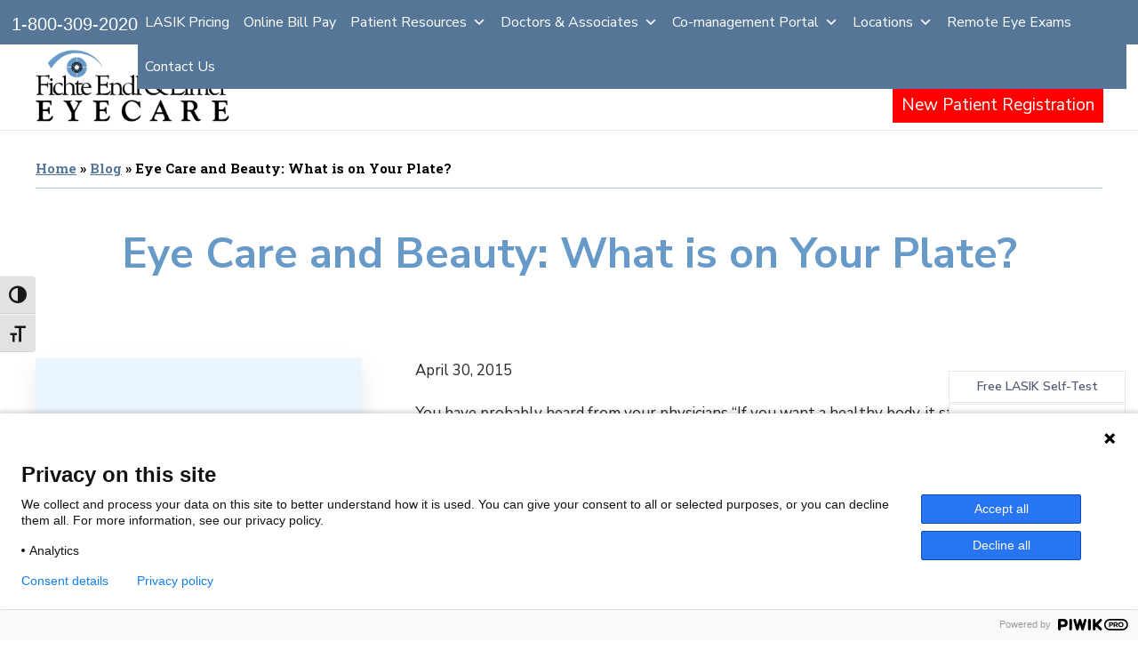

--- FILE ---
content_type: text/html; charset=UTF-8
request_url: https://www.fichte.com/blog/eye-care-and-beauty-what-is-on-your-plate/
body_size: 28437
content:

<!DOCTYPE html>
<!--  Last Published: Mon Mar 11 2019 21:50:09 GMT+0000 (UTC)  -->
<html dir="ltr" lang="en-US" data-wf-page="5c4a38bd26612e6b2452959b" data-wf-site="5c48d3bdf88ec202ba25c2b3">
<head>
<!-- Google Tag Manager -->
<script>(function(w,d,s,l,i){w[l]=w[l]||[];w[l].push({'gtm.start':
new Date().getTime(),event:'gtm.js'});var f=d.getElementsByTagName(s)[0],
j=d.createElement(s),dl=l!='dataLayer'?'&l='+l:'';j.async=true;j.src=
'https://www.googletagmanager.com/gtm.js?id='+i+dl;f.parentNode.insertBefore(j,f);
})(window,document,'script','dataLayer','GTM-NNTG48');</script>
<!-- End Google Tag Manager CD-->

<script type="application/ld+json">
    {
      "@context":"http://schema.org",
      "@type":"MedicalOrganization",
      "additionalType": 
        [
          "http://www.productontology.org/id/Ophthalmology",
          "http://www.productontology.org/id/Optometry",
		  "http://www.productontology.org/id/LASIK",
		  "http://www.productontology.org/id/Cataract_surgery",
		  "http://www.productontology.org/id/Cataract",
		  "http://www.productontology.org/id/Glaucoma",
		  "http://www.productontology.org/id/Eye_examination",
		  "http://www.productontology.org/id/Dry_eye_syndrome",
		  "http://www.productontology.org/id/Cornea"
        ],  
      "@id":"https://www.fichte.com",
      "name":"Fichte, Endl & Elmer Eyecare",
      "url":"https://www.fichte.com",
      "logo":"https://www.fichte.com/wp-content/themes/fichte/images/logo.png",
      "image": "https://www.fichte.com/wp-content/themes/fichte/images/logo.png",
      "description": "From basic eye care to LASIK surgery, Fichte Endl & Elmer's Buffalo eye doctors & optometrists offer several procedures to correct your sight.",
      "telephone": "+1-716-564-2020",
      "aggregateRating" :
        {
          "@type": "AggregateRating",
          "ratingValue": "4.0",
          "reviewCount": "35"
        },
      "contactPoint":
        [
          {
            "@type": "ContactPoint",
            "telephone": "+1-716-564-2020",
            "contactType": "customer service"
          }
        ],
      "location":
        [   
          {
            "@type":"MedicalClinic",
            "@id":"https://www.fichte.com/locations/fichte-endl-elmer-eyecare-amherst/",
            "url":"https://www.fichte.com/locations/fichte-endl-elmer-eyecare-amherst/",
            "name":"Amherst Location",
            "image": "https://www.fichte.com/wp-content/uploads/Amherst-Location.jpg",
            "address":
              {
                "@type":"PostalAddress",
                "streetAddress": "2825 Niagara Falls Blvd. Suite 130",
                "addressLocality": "Amherst",
                "addressRegion": "NY",
                "postalCode":"14228"
              },
            "openingHours": ["Mo 08:00-17:30", "Tu 08:00-17:30", "We 09:15-17:30", "Th 07:00-17:00", "Fr 08:00-17:30", "Sa 08:00-14:00" ],
			"priceRange":"$",
            "telephone":"+1-716-564-2020",
            "contactPoint":
              [
                {
                  "@type": "ContactPoint",
                  "telephone": "+1-716-564-2020",
                  "contactType": "customer service"
                }
              ],
            "hasMap" : "https://www.google.com/maps/place/Fitche+Endl+%26+Elmer+Eye+Care/@43.0315326,-78.8212796,15z/data=!4m5!3m4!1s0x0:0x12e2950790f05eba!8m2!3d43.0315326!4d-78.8212796",
            "medicalSpecialty" :
              [
                "LASIK",
                "Cataract Surgery",
                "Laser Vision Correction",
                "Corneal Surgeries",
                "Cosmetic Procedures",
                "Senior Eyecare",
                "Children’s Eyecare",
                "Glaucoma Treatment",
                "Dry Eye",
                "Eye Exam"
              ]
          },
		  {
            "@type":"MedicalClinic",
            "@id":"https://www.fichte.com/locations/fichte-endl-elmer-eyecare-niagara-falls/",
            "url":"https://www.fichte.com/locations/fichte-endl-elmer-eyecare-niagara-falls/",
            "name":"Niagara Falls Location",
            "image": "https://www.fichte.com/wp-content/uploads/Niagara-Falls-Location.jpg",
            "address":
              {
                "@type":"PostalAddress",
                "streetAddress": "6500 Porter Rd, Suite 2020",
                "addressLocality": "Niagara Falls",
                "addressRegion": "NY",
                "postalCode":"14304"
              },
            "openingHours": ["Mo 08:00-17:30", "Tu 08:00-17:30", "We 09:15-17:30", "Th 07:00-17:00", "Fr 08:00-17:30"],
			"priceRange":"$",
            "telephone":"+1-716-282-1114",
            "contactPoint":
              [
                {
                  "@type": "ContactPoint",
                  "telephone": "+1-716-282-1114",
                  "contactType": "customer service"
                }
              ],
            "hasMap" : "https://www.google.com/maps/place/Fitche+Endl+%26+Elmer+Eye+Care/@43.1090961,-78.9898687,15z/data=!4m5!3m4!1s0x0:0x931bcfe7e1420637!8m2!3d43.1090961!4d-78.9898687",
            "medicalSpecialty" :
              [
                "LASIK",
                "Cataract Surgery",
                "Laser Vision Correction",
                "Corneal Surgeries",
                "Cosmetic Procedures",
                "Senior Eyecare",
                "Children’s Eyecare",
                "Glaucoma Treatment",
                "Dry Eye",
                "Eye Exam"
              ]
          },
		  {
            "@type":"MedicalClinic",
            "@id":"https://www.fichte.com/locations/ambulatory-surgery-center-niagara-falls/",
            "url":"https://www.fichte.com/locations/ambulatory-surgery-center-niagara-falls/",
            "name":"Ambulatory Surgery Center of Niagara Falls",
            "image": "https://www.fichte.com/wp-content/uploads/Niagara-Falls-Location.jpg",
            "address":
              {
                "@type":"PostalAddress",
                "streetAddress": "6500 Porter Road, Suite 2030",
                "addressLocality": "Niagara Falls",
                "addressRegion": "NY",
                "postalCode":"14304"
              },
            //"openingHours": ["Mo 08:00-17:30", "Tu 08:00-17:30", "We 09:15-17:30", "Th 07:00-17:00", "Fr 08:00-17:30" ],
			"priceRange":"$",
            "telephone":"+1-716-285-2020",
            "contactPoint":
              [
                {
                  "@type": "ContactPoint",
                  "telephone": "+1-716-285-2020",
                  "contactType": "customer service"
                }
              ],
            "hasMap" : "https://www.google.com/maps/place/Fitche+Endl+%26+Elmer+Eye+Care/@43.0315326,-78.8212796,15z/data=!4m5!3m4!1s0x0:0x12e2950790f05eba!8m2!3d43.0315326!4d-78.8212796",
            "medicalSpecialty" :
              [
                "LASIK",
                "Cataract Surgery",
                "Laser Vision Correction",
                "Corneal Surgeries",
                "Cosmetic Procedures",
                "Senior Eyecare",
                "Children’s Eyecare",
                "Glaucoma Treatment",
                "Dry Eye",
                "Eye Exam"
              ]
          },
		  {
            "@type":"MedicalClinic",
            "@id":"https://www.fichte.com/locations/ambulatory-surgery-center-western-new-york/",
            "url":"https://www.fichte.com/locations/ambulatory-surgery-center-western-new-york/",
            "name":"Ambulatory Surgery Center of Western New York",
            "image": "https://www.fichte.com/wp-content/uploads/ASCofWNY-150x150.jpg",
            "address":
              {
                "@type":"PostalAddress",
                "streetAddress": "945 Sweethome Road",
                "addressLocality": "Amherst",
                "addressRegion": "NY",
                "postalCode":"14226"
              },
            //"openingHours": ["Mo 08:00-17:30", "Tu 08:00-17:30", "We 09:15-17:30", "Th 07:00-17:00", "Fr 08:00-17:30", "Sa 08:00-14:00" ],
			"priceRange":"$",
            "telephone":"+1-716-564-2020",
            "contactPoint":
              [
                {
                  "@type": "ContactPoint",
                  "telephone": "+1-716-564-2020",
                  "contactType": "customer service"
                }
              ],
            "hasMap" : "https://www.google.com/maps/place/Ambulatory+Surgery+Center+of+Western+New+York/@42.9879756,-78.8050577,15z/data=!4m5!3m4!1s0x0:0x5be236298f77aaac!8m2!3d42.9879756!4d-78.8050577",
            "medicalSpecialty" :
              [
                "LASIK",
                "Cataract Surgery",
                "Laser Vision Correction",
                "Corneal Surgeries",
                "Cosmetic Procedures",
                "Senior Eyecare",
                "Children’s Eyecare",
                "Glaucoma Treatment",
                "Dry Eye",
                "Eye Exam"
              ]
          },
		  {
            "@type":"MedicalClinic",
            "@id":"https://www.fichte.com/locations/fichte-endl-elmer-eyecare-amherst/",
            "url":"https://www.fichte.com/locations/fichte-endl-elmer-eyecare-amherst/",
            "name":"Eye Health Associates",
            "image": "https://www.fichte.com/wp-content/uploads/EHA-small.jpg",
            "address":
              {
                "@type":"PostalAddress",
                "streetAddress": "170 Maple Road",
                "addressLocality": "Williamsville",
                "addressRegion": "NY",
                "postalCode":"14221"
              },
            //"openingHours": ["Mo 08:00-17:30", "Tu 08:00-17:30", "We 09:15-17:30", "Th 07:00-17:00", "Fr 08:00-17:30", "Sa 08:00-14:00" ],
			"priceRange":"$",
            "telephone":"+1-716-632-2020",
            "contactPoint":
              [
                {
                  "@type": "ContactPoint",
                  "telephone": "+1-716-632-2020",
                  "contactType": "customer service"
                }
              ],
            "hasMap" : "https://www.google.com/maps/place/Fitche+Endl+%26+Elmer+Eye+Care/@43.0315326,-78.8212796,15z/data=!4m5!3m4!1s0x0:0x12e2950790f05eba!8m2!3d43.0315326!4d-78.8212796",
            "medicalSpecialty" :
              [
                "LASIK",
                "Cataract Surgery",
                "Laser Vision Correction",
                "Corneal Surgeries",
                "Cosmetic Procedures",
                "Senior Eyecare",
                "Children’s Eyecare",
                "Glaucoma Treatment",
                "Dry Eye",
                "Eye Exam"
              ]
          }  
        ],
      "sameAs":
        [
          "https://www.facebook.com/pg/lasikbuffalo/posts/?ref=page_internal"
          ]
    },
    {
      "@context":"http://schema.org",
      "@type":"MedicalWebSite",
      "@id":"https://www.fichte.com",
      "name":"Fichte, Endl & Elmer Eyecare"
    }
  ]
  </script>
  <meta charset="utf-8">
  <meta content="summary" name="twitter:card">
  <meta content="width=device-width, initial-scale=1" name="viewport">
  <meta name="facebook-domain-verification" content="2jynfmkagdl46zjjzcw1sowagjkjid" />
    <meta http-equiv="Content-Security-Policy" content="frame-ancestors 'self' https://smart-lvc-guide.zeiss.com">

  <!-- Snap Pixel Code -->
  <script type='text/javascript'> (function(e,t,n){if(e.snaptr)return;var
 a=e.snaptr=function() {a.handleRequest?a.handleRequest.apply(a,arguments):a.queue.push(arguments)}; a.queue=[];var s='script';r=t.createElement(s);r.async=!0; r.src=n;var u=t.getElementsByTagName(s)[0]; u.parentNode.insertBefore(r,u);})(window,document, 'https://sc-static.net/scevent.min.js');
 snaptr('init', '07117b24-553d-4ec9-a2bc-49e5a6daab14', { 'user_email': '__INSERT_USER_EMAIL__' }); snaptr('track', 'PAGE_VIEW'); </script>
 <!-- End Snap Pixel Code --> 

  <script type="text/javascript" defer="defer">
      ! function(o, c) {
        var n = c.documentElement,
          t = " w-mod-";
        n.className += t + "js", ("ontouchstart" in o || o.DocumentTouch && c instanceof DocumentTouch) && (n.className += t + "touch")
      }(window, document);
    </script>
  <link href="https://www.fichte.com/wp-content/themes/glacial/images/fichte-favicon.png" rel="shortcut icon" type="image/x-icon">
  <link href="https://www.fichte.com/wp-content/themes/glacial/images/fichte-webclip.png" rel="apple-touch-icon">
    
   <meta http-equiv="x-dns-prefetch-control" content="on"> 
   <link rel="dns-prefetch" href="//fonts.googleapis.com" />    
   <link rel="dns-prefetch" href="//fonts.gstatic.com" />    
   <link rel="dns-prefetch" href="//ajax.googleapis.com" />    
   <link rel="dns-prefetch" href="//apis.google.com" />    
   <link rel="dns-prefetch" href="//google-analytics.com" />    
   <link rel="dns-prefetch" href="//www.google-analytics.com" />    
   <link rel="dns-prefetch" href="//ssl.google-analytics.com" />    
   <link rel="dns-prefetch" href="//youtube.com" />    
   <link rel="dns-prefetch" href="//api.pinterest.com" />    
   <link rel="dns-prefetch" href="//connect.facebook.net" />   
   <link rel="dns-prefetch" href="//platform.twitter.com" />   
   <link rel="dns-prefetch" href="//syndication.twitter.com" />   
   <link rel="dns-prefetch" href="//syndication.twitter.com" />    
   <link rel="dns-prefetch" href="//platform.instagram.com" />    
   <link rel="dns-prefetch" href="//s.gravatar.com" />    
   <link rel="dns-prefetch" href="//s0.wp.com" />   
   <link rel="dns-prefetch" href="//stats.wp.com" /><meta name='robots' content='index, follow, max-image-preview:large, max-snippet:-1, max-video-preview:-1' />

	<!-- This site is optimized with the Yoast SEO plugin v26.5 - https://yoast.com/wordpress/plugins/seo/ -->
	<title>Eye Care and Beauty: What is on Your Plate? - Fichte, Endl &amp; Elmer Eyecare</title>
	<meta name="description" content="Regularly consuming these foods listed below will help you maintain good eye health. We even included our favorite recipes!" />
	<link rel="canonical" href="https://www.fichte.com/blog/eye-care-and-beauty-what-is-on-your-plate/" />
	<meta property="og:locale" content="en_US" />
	<meta property="og:type" content="article" />
	<meta property="og:title" content="Eye Care and Beauty: What is on Your Plate? - Fichte, Endl &amp; Elmer Eyecare" />
	<meta property="og:description" content="Regularly consuming these foods listed below will help you maintain good eye health. We even included our favorite recipes!" />
	<meta property="og:url" content="https://www.fichte.com/blog/eye-care-and-beauty-what-is-on-your-plate/" />
	<meta property="og:site_name" content="Fichte, Endl &amp; Elmer Eyecare" />
	<meta property="article:publisher" content="https://www.facebook.com/lasikbuffalo" />
	<meta property="article:published_time" content="2015-04-30T19:38:40+00:00" />
	<meta property="article:modified_time" content="2020-01-02T13:47:29+00:00" />
	<meta property="og:image" content="https://www.fichte.com/wp-content/uploads/group-shot-social.jpg" />
	<meta property="og:image:width" content="959" />
	<meta property="og:image:height" content="540" />
	<meta property="og:image:type" content="image/jpeg" />
	<meta name="author" content="Chris Logan" />
	<meta name="twitter:card" content="summary_large_image" />
	<meta name="twitter:label1" content="Written by" />
	<meta name="twitter:data1" content="Chris Logan" />
	<meta name="twitter:label2" content="Est. reading time" />
	<meta name="twitter:data2" content="1 minute" />
	<script type="application/ld+json" class="yoast-schema-graph">{"@context":"https://schema.org","@graph":[{"@type":"Article","@id":"https://www.fichte.com/blog/eye-care-and-beauty-what-is-on-your-plate/#article","isPartOf":{"@id":"https://www.fichte.com/blog/eye-care-and-beauty-what-is-on-your-plate/"},"author":{"name":"Chris Logan","@id":"https://www.fichte.com/#/schema/person/3617aa1ae1b3a64b2a32b35ecad7c417"},"headline":"Eye Care and Beauty: What is on Your Plate?","datePublished":"2015-04-30T19:38:40+00:00","dateModified":"2020-01-02T13:47:29+00:00","mainEntityOfPage":{"@id":"https://www.fichte.com/blog/eye-care-and-beauty-what-is-on-your-plate/"},"wordCount":289,"publisher":{"@id":"https://www.fichte.com/#organization"},"articleSection":["Blog"],"inLanguage":"en-US"},{"@type":"WebPage","@id":"https://www.fichte.com/blog/eye-care-and-beauty-what-is-on-your-plate/","url":"https://www.fichte.com/blog/eye-care-and-beauty-what-is-on-your-plate/","name":"Eye Care and Beauty: What is on Your Plate? - Fichte, Endl &amp; Elmer Eyecare","isPartOf":{"@id":"https://www.fichte.com/#website"},"datePublished":"2015-04-30T19:38:40+00:00","dateModified":"2020-01-02T13:47:29+00:00","description":"Regularly consuming these foods listed below will help you maintain good eye health. We even included our favorite recipes!","breadcrumb":{"@id":"https://www.fichte.com/blog/eye-care-and-beauty-what-is-on-your-plate/#breadcrumb"},"inLanguage":"en-US","potentialAction":[{"@type":"ReadAction","target":["https://www.fichte.com/blog/eye-care-and-beauty-what-is-on-your-plate/"]}]},{"@type":"BreadcrumbList","@id":"https://www.fichte.com/blog/eye-care-and-beauty-what-is-on-your-plate/#breadcrumb","itemListElement":[{"@type":"ListItem","position":1,"name":"Home","item":"https://www.fichte.com/"},{"@type":"ListItem","position":2,"name":"Blog","item":"https://www.fichte.com/patient-resources/blog/"},{"@type":"ListItem","position":3,"name":"Eye Care and Beauty: What is on Your Plate?"}]},{"@type":"WebSite","@id":"https://www.fichte.com/#website","url":"https://www.fichte.com/","name":"Fichte, Endl &amp; Elmer Eyecare","description":"","publisher":{"@id":"https://www.fichte.com/#organization"},"potentialAction":[{"@type":"SearchAction","target":{"@type":"EntryPoint","urlTemplate":"https://www.fichte.com/?s={search_term_string}"},"query-input":{"@type":"PropertyValueSpecification","valueRequired":true,"valueName":"search_term_string"}}],"inLanguage":"en-US"},{"@type":"Organization","@id":"https://www.fichte.com/#organization","name":"Fichte, Endl & Elmer Eyecare","url":"https://www.fichte.com/","logo":{"@type":"ImageObject","inLanguage":"en-US","@id":"https://www.fichte.com/#/schema/logo/image/","url":"https://www.fichte.com/wp-content/uploads/fichte-logo-middle.png","contentUrl":"https://www.fichte.com/wp-content/uploads/fichte-logo-middle.png","width":602,"height":227,"caption":"Fichte, Endl & Elmer Eyecare"},"image":{"@id":"https://www.fichte.com/#/schema/logo/image/"},"sameAs":["https://www.facebook.com/lasikbuffalo","https://www.instagram.com/lasikbuffalo/","https://www.youtube.com/channel/UCaOye3YpEP7lcHuyf6hqCww"]},{"@type":"Person","@id":"https://www.fichte.com/#/schema/person/3617aa1ae1b3a64b2a32b35ecad7c417","name":"Chris Logan"}]}</script>
	<!-- / Yoast SEO plugin. -->


<link rel='dns-prefetch' href='//d1tdp7z6w94jbb.cloudfront.net' />
<link rel='dns-prefetch' href='//ajax.googleapis.com' />
<link rel='dns-prefetch' href='//netdna.bootstrapcdn.com' />
<link rel="alternate" title="oEmbed (JSON)" type="application/json+oembed" href="https://www.fichte.com/wp-json/oembed/1.0/embed?url=https%3A%2F%2Fwww.fichte.com%2Fblog%2Feye-care-and-beauty-what-is-on-your-plate%2F" />
<link rel="alternate" title="oEmbed (XML)" type="text/xml+oembed" href="https://www.fichte.com/wp-json/oembed/1.0/embed?url=https%3A%2F%2Fwww.fichte.com%2Fblog%2Feye-care-and-beauty-what-is-on-your-plate%2F&#038;format=xml" />
<style id='wp-img-auto-sizes-contain-inline-css' type='text/css'>
img:is([sizes=auto i],[sizes^="auto," i]){contain-intrinsic-size:3000px 1500px}
/*# sourceURL=wp-img-auto-sizes-contain-inline-css */
</style>
<style id='wp-emoji-styles-inline-css' type='text/css'>

	img.wp-smiley, img.emoji {
		display: inline !important;
		border: none !important;
		box-shadow: none !important;
		height: 1em !important;
		width: 1em !important;
		margin: 0 0.07em !important;
		vertical-align: -0.1em !important;
		background: none !important;
		padding: 0 !important;
	}
/*# sourceURL=wp-emoji-styles-inline-css */
</style>
<link rel='stylesheet' id='wp-block-library-css' href='https://www.fichte.com/wp-includes/css/dist/block-library/style.min.css?ver=6.9' type='text/css' media='all' />
<style id='global-styles-inline-css' type='text/css'>
:root{--wp--preset--aspect-ratio--square: 1;--wp--preset--aspect-ratio--4-3: 4/3;--wp--preset--aspect-ratio--3-4: 3/4;--wp--preset--aspect-ratio--3-2: 3/2;--wp--preset--aspect-ratio--2-3: 2/3;--wp--preset--aspect-ratio--16-9: 16/9;--wp--preset--aspect-ratio--9-16: 9/16;--wp--preset--color--black: #000000;--wp--preset--color--cyan-bluish-gray: #abb8c3;--wp--preset--color--white: #ffffff;--wp--preset--color--pale-pink: #f78da7;--wp--preset--color--vivid-red: #cf2e2e;--wp--preset--color--luminous-vivid-orange: #ff6900;--wp--preset--color--luminous-vivid-amber: #fcb900;--wp--preset--color--light-green-cyan: #7bdcb5;--wp--preset--color--vivid-green-cyan: #00d084;--wp--preset--color--pale-cyan-blue: #8ed1fc;--wp--preset--color--vivid-cyan-blue: #0693e3;--wp--preset--color--vivid-purple: #9b51e0;--wp--preset--gradient--vivid-cyan-blue-to-vivid-purple: linear-gradient(135deg,rgb(6,147,227) 0%,rgb(155,81,224) 100%);--wp--preset--gradient--light-green-cyan-to-vivid-green-cyan: linear-gradient(135deg,rgb(122,220,180) 0%,rgb(0,208,130) 100%);--wp--preset--gradient--luminous-vivid-amber-to-luminous-vivid-orange: linear-gradient(135deg,rgb(252,185,0) 0%,rgb(255,105,0) 100%);--wp--preset--gradient--luminous-vivid-orange-to-vivid-red: linear-gradient(135deg,rgb(255,105,0) 0%,rgb(207,46,46) 100%);--wp--preset--gradient--very-light-gray-to-cyan-bluish-gray: linear-gradient(135deg,rgb(238,238,238) 0%,rgb(169,184,195) 100%);--wp--preset--gradient--cool-to-warm-spectrum: linear-gradient(135deg,rgb(74,234,220) 0%,rgb(151,120,209) 20%,rgb(207,42,186) 40%,rgb(238,44,130) 60%,rgb(251,105,98) 80%,rgb(254,248,76) 100%);--wp--preset--gradient--blush-light-purple: linear-gradient(135deg,rgb(255,206,236) 0%,rgb(152,150,240) 100%);--wp--preset--gradient--blush-bordeaux: linear-gradient(135deg,rgb(254,205,165) 0%,rgb(254,45,45) 50%,rgb(107,0,62) 100%);--wp--preset--gradient--luminous-dusk: linear-gradient(135deg,rgb(255,203,112) 0%,rgb(199,81,192) 50%,rgb(65,88,208) 100%);--wp--preset--gradient--pale-ocean: linear-gradient(135deg,rgb(255,245,203) 0%,rgb(182,227,212) 50%,rgb(51,167,181) 100%);--wp--preset--gradient--electric-grass: linear-gradient(135deg,rgb(202,248,128) 0%,rgb(113,206,126) 100%);--wp--preset--gradient--midnight: linear-gradient(135deg,rgb(2,3,129) 0%,rgb(40,116,252) 100%);--wp--preset--font-size--small: 13px;--wp--preset--font-size--medium: 20px;--wp--preset--font-size--large: 36px;--wp--preset--font-size--x-large: 42px;--wp--preset--spacing--20: 0.44rem;--wp--preset--spacing--30: 0.67rem;--wp--preset--spacing--40: 1rem;--wp--preset--spacing--50: 1.5rem;--wp--preset--spacing--60: 2.25rem;--wp--preset--spacing--70: 3.38rem;--wp--preset--spacing--80: 5.06rem;--wp--preset--shadow--natural: 6px 6px 9px rgba(0, 0, 0, 0.2);--wp--preset--shadow--deep: 12px 12px 50px rgba(0, 0, 0, 0.4);--wp--preset--shadow--sharp: 6px 6px 0px rgba(0, 0, 0, 0.2);--wp--preset--shadow--outlined: 6px 6px 0px -3px rgb(255, 255, 255), 6px 6px rgb(0, 0, 0);--wp--preset--shadow--crisp: 6px 6px 0px rgb(0, 0, 0);}:where(.is-layout-flex){gap: 0.5em;}:where(.is-layout-grid){gap: 0.5em;}body .is-layout-flex{display: flex;}.is-layout-flex{flex-wrap: wrap;align-items: center;}.is-layout-flex > :is(*, div){margin: 0;}body .is-layout-grid{display: grid;}.is-layout-grid > :is(*, div){margin: 0;}:where(.wp-block-columns.is-layout-flex){gap: 2em;}:where(.wp-block-columns.is-layout-grid){gap: 2em;}:where(.wp-block-post-template.is-layout-flex){gap: 1.25em;}:where(.wp-block-post-template.is-layout-grid){gap: 1.25em;}.has-black-color{color: var(--wp--preset--color--black) !important;}.has-cyan-bluish-gray-color{color: var(--wp--preset--color--cyan-bluish-gray) !important;}.has-white-color{color: var(--wp--preset--color--white) !important;}.has-pale-pink-color{color: var(--wp--preset--color--pale-pink) !important;}.has-vivid-red-color{color: var(--wp--preset--color--vivid-red) !important;}.has-luminous-vivid-orange-color{color: var(--wp--preset--color--luminous-vivid-orange) !important;}.has-luminous-vivid-amber-color{color: var(--wp--preset--color--luminous-vivid-amber) !important;}.has-light-green-cyan-color{color: var(--wp--preset--color--light-green-cyan) !important;}.has-vivid-green-cyan-color{color: var(--wp--preset--color--vivid-green-cyan) !important;}.has-pale-cyan-blue-color{color: var(--wp--preset--color--pale-cyan-blue) !important;}.has-vivid-cyan-blue-color{color: var(--wp--preset--color--vivid-cyan-blue) !important;}.has-vivid-purple-color{color: var(--wp--preset--color--vivid-purple) !important;}.has-black-background-color{background-color: var(--wp--preset--color--black) !important;}.has-cyan-bluish-gray-background-color{background-color: var(--wp--preset--color--cyan-bluish-gray) !important;}.has-white-background-color{background-color: var(--wp--preset--color--white) !important;}.has-pale-pink-background-color{background-color: var(--wp--preset--color--pale-pink) !important;}.has-vivid-red-background-color{background-color: var(--wp--preset--color--vivid-red) !important;}.has-luminous-vivid-orange-background-color{background-color: var(--wp--preset--color--luminous-vivid-orange) !important;}.has-luminous-vivid-amber-background-color{background-color: var(--wp--preset--color--luminous-vivid-amber) !important;}.has-light-green-cyan-background-color{background-color: var(--wp--preset--color--light-green-cyan) !important;}.has-vivid-green-cyan-background-color{background-color: var(--wp--preset--color--vivid-green-cyan) !important;}.has-pale-cyan-blue-background-color{background-color: var(--wp--preset--color--pale-cyan-blue) !important;}.has-vivid-cyan-blue-background-color{background-color: var(--wp--preset--color--vivid-cyan-blue) !important;}.has-vivid-purple-background-color{background-color: var(--wp--preset--color--vivid-purple) !important;}.has-black-border-color{border-color: var(--wp--preset--color--black) !important;}.has-cyan-bluish-gray-border-color{border-color: var(--wp--preset--color--cyan-bluish-gray) !important;}.has-white-border-color{border-color: var(--wp--preset--color--white) !important;}.has-pale-pink-border-color{border-color: var(--wp--preset--color--pale-pink) !important;}.has-vivid-red-border-color{border-color: var(--wp--preset--color--vivid-red) !important;}.has-luminous-vivid-orange-border-color{border-color: var(--wp--preset--color--luminous-vivid-orange) !important;}.has-luminous-vivid-amber-border-color{border-color: var(--wp--preset--color--luminous-vivid-amber) !important;}.has-light-green-cyan-border-color{border-color: var(--wp--preset--color--light-green-cyan) !important;}.has-vivid-green-cyan-border-color{border-color: var(--wp--preset--color--vivid-green-cyan) !important;}.has-pale-cyan-blue-border-color{border-color: var(--wp--preset--color--pale-cyan-blue) !important;}.has-vivid-cyan-blue-border-color{border-color: var(--wp--preset--color--vivid-cyan-blue) !important;}.has-vivid-purple-border-color{border-color: var(--wp--preset--color--vivid-purple) !important;}.has-vivid-cyan-blue-to-vivid-purple-gradient-background{background: var(--wp--preset--gradient--vivid-cyan-blue-to-vivid-purple) !important;}.has-light-green-cyan-to-vivid-green-cyan-gradient-background{background: var(--wp--preset--gradient--light-green-cyan-to-vivid-green-cyan) !important;}.has-luminous-vivid-amber-to-luminous-vivid-orange-gradient-background{background: var(--wp--preset--gradient--luminous-vivid-amber-to-luminous-vivid-orange) !important;}.has-luminous-vivid-orange-to-vivid-red-gradient-background{background: var(--wp--preset--gradient--luminous-vivid-orange-to-vivid-red) !important;}.has-very-light-gray-to-cyan-bluish-gray-gradient-background{background: var(--wp--preset--gradient--very-light-gray-to-cyan-bluish-gray) !important;}.has-cool-to-warm-spectrum-gradient-background{background: var(--wp--preset--gradient--cool-to-warm-spectrum) !important;}.has-blush-light-purple-gradient-background{background: var(--wp--preset--gradient--blush-light-purple) !important;}.has-blush-bordeaux-gradient-background{background: var(--wp--preset--gradient--blush-bordeaux) !important;}.has-luminous-dusk-gradient-background{background: var(--wp--preset--gradient--luminous-dusk) !important;}.has-pale-ocean-gradient-background{background: var(--wp--preset--gradient--pale-ocean) !important;}.has-electric-grass-gradient-background{background: var(--wp--preset--gradient--electric-grass) !important;}.has-midnight-gradient-background{background: var(--wp--preset--gradient--midnight) !important;}.has-small-font-size{font-size: var(--wp--preset--font-size--small) !important;}.has-medium-font-size{font-size: var(--wp--preset--font-size--medium) !important;}.has-large-font-size{font-size: var(--wp--preset--font-size--large) !important;}.has-x-large-font-size{font-size: var(--wp--preset--font-size--x-large) !important;}
/*# sourceURL=global-styles-inline-css */
</style>

<style id='classic-theme-styles-inline-css' type='text/css'>
/*! This file is auto-generated */
.wp-block-button__link{color:#fff;background-color:#32373c;border-radius:9999px;box-shadow:none;text-decoration:none;padding:calc(.667em + 2px) calc(1.333em + 2px);font-size:1.125em}.wp-block-file__button{background:#32373c;color:#fff;text-decoration:none}
/*# sourceURL=/wp-includes/css/classic-themes.min.css */
</style>
<link rel='stylesheet' id='ui-font-css' href='https://www.fichte.com/wp-content/plugins/wp-accessibility/toolbar/fonts/css/a11y-toolbar.css?ver=2.2.6' type='text/css' media='all' />
<link rel='stylesheet' id='wpa-toolbar-css' href='https://www.fichte.com/wp-content/plugins/wp-accessibility/toolbar/css/a11y.css?ver=2.2.6' type='text/css' media='all' />
<link rel='stylesheet' id='ui-fontsize.css-css' href='https://www.fichte.com/wp-content/plugins/wp-accessibility/toolbar/css/a11y-fontsize-alt.css?ver=2.2.6' type='text/css' media='all' />
<style id='ui-fontsize.css-inline-css' type='text/css'>
html { --wpa-font-size: 150%; }
/*# sourceURL=ui-fontsize.css-inline-css */
</style>
<link rel='stylesheet' id='wpa-style-css' href='https://www.fichte.com/wp-content/plugins/wp-accessibility/css/wpa-style.css?ver=2.2.6' type='text/css' media='all' />
<style id='wpa-style-inline-css' type='text/css'>

		:focus { outline: 2px solid #557696!important; outline-offset: 2px !important; }
		:root { --admin-bar-top : 7px; }
/*# sourceURL=wpa-style-inline-css */
</style>
<link rel='stylesheet' id='cmplz-general-css' href='https://www.fichte.com/wp-content/plugins/complianz-gdpr/assets/css/cookieblocker.min.css?ver=1765123756' type='text/css' media='all' />
<link rel='stylesheet' id='megamenu-css' href='https://www.fichte.com/wp-content/uploads/maxmegamenu/style.css?ver=a14e12' type='text/css' media='all' />
<link rel='stylesheet' id='dashicons-css' href='https://www.fichte.com/wp-includes/css/dashicons.min.css?ver=6.9' type='text/css' media='all' />
<link rel='stylesheet' id='testimonial-rotator-style-css' href='https://www.fichte.com/wp-content/plugins/testimonial-rotator/testimonial-rotator-style.css?ver=6.9' type='text/css' media='all' />
<link rel='stylesheet' id='font-awesome-css' href='//netdna.bootstrapcdn.com/font-awesome/latest/css/font-awesome.min.css?ver=6.9' type='text/css' media='all' />
<link rel='stylesheet' id='normalize-css' href='https://www.fichte.com/wp-content/themes/glacial/css/normalize.css' type='text/css' media='all' />
<link rel='stylesheet' id='webflow-css' href='https://www.fichte.com/wp-content/themes/glacial/css/components.css' type='text/css' media='all' />
<link rel='stylesheet' id='main_site_style-css' href='https://www.fichte.com/wp-content/themes/glacial/css/fichte-endl-elmer-eyecare.css' type='text/css' media='all' />
<link rel='stylesheet' id='main_site_overrides-css' href='https://www.fichte.com/wp-content/themes/glacial/style.css' type='text/css' media='all' />
<link rel='stylesheet' id='fancybox-css' href='https://www.fichte.com/wp-content/plugins/easy-fancybox/fancybox/1.5.4/jquery.fancybox.min.css?ver=6.9' type='text/css' media='screen' />
<style id='kadence-blocks-global-variables-inline-css' type='text/css'>
:root {--global-kb-font-size-sm:clamp(0.8rem, 0.73rem + 0.217vw, 0.9rem);--global-kb-font-size-md:clamp(1.1rem, 0.995rem + 0.326vw, 1.25rem);--global-kb-font-size-lg:clamp(1.75rem, 1.576rem + 0.543vw, 2rem);--global-kb-font-size-xl:clamp(2.25rem, 1.728rem + 1.63vw, 3rem);--global-kb-font-size-xxl:clamp(2.5rem, 1.456rem + 3.26vw, 4rem);--global-kb-font-size-xxxl:clamp(2.75rem, 0.489rem + 7.065vw, 6rem);}:root {--global-palette1: #3182CE;--global-palette2: #2B6CB0;--global-palette3: #1A202C;--global-palette4: #2D3748;--global-palette5: #4A5568;--global-palette6: #718096;--global-palette7: #EDF2F7;--global-palette8: #F7FAFC;--global-palette9: #ffffff;}
/*# sourceURL=kadence-blocks-global-variables-inline-css */
</style>
<script type="text/javascript" src="https://d1tdp7z6w94jbb.cloudfront.net/js/jquery-3.3.1.min.js" id="jquery-js"></script>
<script type="text/javascript" src="https://www.fichte.com/wp-content/plugins/testimonial-rotator/js/jquery.cycletwo.js?ver=6.9" id="cycletwo-js"></script>
<script type="text/javascript" src="https://www.fichte.com/wp-content/plugins/testimonial-rotator/js/jquery.cycletwo.addons.js?ver=6.9" id="cycletwo-addons-js"></script>
<link rel="https://api.w.org/" href="https://www.fichte.com/wp-json/" /><link rel="alternate" title="JSON" type="application/json" href="https://www.fichte.com/wp-json/wp/v2/posts/1615" /><link rel="EditURI" type="application/rsd+xml" title="RSD" href="https://www.fichte.com/xmlrpc.php?rsd" />
<meta name="generator" content="WordPress 6.9" />
<link rel='shortlink' href='https://www.fichte.com/?p=1615' />
<script>
		!function (w, d, t) {
		  w.TiktokAnalyticsObject=t;var ttq=w[t]=w[t]||[];ttq.methods=["page","track","identify","instances","debug","on","off","once","ready","alias","group","enableCookie","disableCookie"],ttq.setAndDefer=function(t,e){t[e]=function(){t.push([e].concat(Array.prototype.slice.call(arguments,0)))}};for(var i=0;i<ttq.methods.length;i++)ttq.setAndDefer(ttq,ttq.methods[i]);ttq.instance=function(t){for(var e=ttq._i[t]||[],n=0;n<ttq.methods.length;n++
)ttq.setAndDefer(e,ttq.methods[n]);return e},ttq.load=function(e,n){var i="https://analytics.tiktok.com/i18n/pixel/events.js";ttq._i=ttq._i||{},ttq._i[e]=[],ttq._i[e]._u=i,ttq._t=ttq._t||{},ttq._t[e]=+new Date,ttq._o=ttq._o||{},ttq._o[e]=n||{};n=document.createElement("script");n.type="text/javascript",n.async=!0,n.src=i+"?sdkid="+e+"&lib="+t;e=document.getElementsByTagName("script")[0];e.parentNode.insertBefore(n,e)};
		
		  ttq.load('CMAQ0ARC77UDBRR1OD2G');
		  ttq.page();
		}(window, document, 'ttq');
	</script><meta name="et-api-version" content="v1"><meta name="et-api-origin" content="https://www.fichte.com"><link rel="https://theeventscalendar.com/" href="https://www.fichte.com/wp-json/tribe/tickets/v1/" /><meta name="tec-api-version" content="v1"><meta name="tec-api-origin" content="https://www.fichte.com"><link rel="alternate" href="https://www.fichte.com/wp-json/tribe/events/v1/" />			<style>.cmplz-hidden {
					display: none !important;
				}</style>		<style type="text/css" id="wp-custom-css">
			/* .tribe-common a {
	color: #fff !important;
} */
a.button.service-button.lasik-button.w-button.btn-margin-left{
    margin-left: 10px;
}
.ui-read-more {
	color: #fff !important;
}

p.has-text-align-center.center-text.has-white-color.has-text-color.has-link-color
 {
	 margin: 10px 0;
    text-align: center;
}

.page-id-7809 .secondary-full-width {
	max-width: 1200px;
}

.page-id-7815 .secondary-full-width {
	max-width: 1200px;
}

.page-id-16785 .b2s-p {
	text-align: center !important;
}

.page-id-16785 .secondary-full-width {
	width: 100% !important;
}

.page-id-16785 .b2s-bg {
	background: url(//v.fastcdn.co/u/d283dc74/65078001-0-college-background.png) repeat rgb(51,144,215) 54% 83% / cover !important;
	height: 25rem;
}

.page-id-16785 .intro-big-text {
	display: none;
}

.page-id-16785 .crumbs {
	display: none;
}

.page-id-16785 .section-content-tittle {
	display: none;
}


.page-id-16785 .b2s-hero-ppc {
	margin-top: 100px;
}

.doc-card._8 {
    background-image: linear-gradient(#fff0 51%, #00000080), url(https://www.fichte.com/wp-content/uploads/Bryce-Bailey.jpg);
    background-position: 0 0, 50% 10%;
    background-repeat: repeat, no-repeat;
    background-size: auto, cover;
}

.doc-card._noimage {
    background-image: linear-gradient(#fff0 51%, #00000080), url(https://www.fichte.com/wp-content/uploads/fichte_no_image.jpg);
    background-position: 0 0, 50% 10%;
    background-repeat: repeat, no-repeat;
    background-size: auto, cover;
}




@media only screen and (max-width: 991px) {
	
#mega-menu-wrap-secondary-nav, #mega-menu-wrap-primary-nav {
        display: none !important;
    }

#mega-menu-wrap-mobile-menu {
display: block !important;
    }
	
}		</style>
		<style type="text/css">/** Mega Menu CSS: fs **/</style>
    
</head>
<body data-cmplz=1 class="wp-singular post-template-default single single-post postid-1615 single-format-standard wp-theme-glacial tribe-no-js tec-no-tickets-on-recurring tec-no-rsvp-on-recurring mega-menu-primary-nav mega-menu-secondary-nav mega-menu-mobile-menu tribe-theme-glacial">
    <!-- <script type="module" crossorigin src="https://smart-lvc-guide.zeiss.com/zeiss-chatbot-loader.js"

data-api-key="f8af0b05-e4bf-4919-9195-18381cefc9f2"

data-clinic-name="Fichte, Endl & Elmer Eyecare"

data-chat-window-header-logo-url=https://cdn-icons-png.flaticon.com/512/8943/8943377.png

data-primary-color="#0050F2"

data-tooltip-background-color="#ffffff"

data-tooltip-text-color="#000"

data-tooltip-font-size="12"

data-tooltip-width="180"

data-tooltip-height="165"

data-welcome-message="Hi, I’m Clara — your guide to vision correction. My AI responses are reviewed by human experts, so replies might take a moment. How can I help today?"

data-tooltip-text="Hi there! Have a question? Ask us here!"></script> -->
<!-- Google Tag Manager (noscript) -->
<noscript><iframe src="https://www.googletagmanager.com/ns.html?id=GTM-NNTG48"
height="0" width="0" style="display:none;visibility:hidden"></iframe></noscript>
<!-- End Google Tag Manager (noscript) -->
<script type="text/javascript">
/* <![CDATA[ */
(function(window,document,dataLayerName,id){
window[dataLayerName]=window[dataLayerName]||[],window[dataLayerName].push({start:(new Date).getTime(),event:"stg.start"});var scripts=document.getElementsByTagName('script')[0],tags=document.createElement('script');
function stgCreateCookie(a,b,c){var d="";if(c){var e=new Date;e.setTime(e.getTime()+24*c*60*60*1e3),d=";expires="+e.toUTCString()}document.cookie=a+"="+b+d+";path=/"}
var isStgDebug=(window.location.href.match("stg_debug")||document.cookie.match("stg_debug"))&&!window.location.href.match("stg_disable_debug");stgCreateCookie("stg_debug",isStgDebug?1:"",isStgDebug?14:-1);
var qP=[];dataLayerName!=="dataLayer"&&qP.push("data_layer_name="+dataLayerName),isStgDebug&&qP.push("stg_debug");var qPString=qP.length>0?("?"+qP.join("&")):"";
tags.async=!0,tags.src="https://medicalwebsite.containers.piwik.pro/"+id+".js"+qPString,scripts.parentNode.insertBefore(tags,scripts);
!function(a,n,i){a[n]=a[n]||{};for(var c=0;c<i.length;c++)!function(i){a[n][i]=a[n][i]||{},a[n][i].api=a[n][i].api||function(){var a=[].slice.call(arguments,0);"string"==typeof a[0]&&window[dataLayerName].push({event:n+"."+i+":"+a[0],parameters:[].slice.call(arguments,1)})}}(i[c])}(window,"ppms",["tm","cm"]);
})(window,document,'dataLayer','853b44a3-21ea-4e44-b8b3-fb580b6657a7');
/* ]]> */
</script>
  <div class="static-side-button-div static-side-buttons red static collective">
    <div class="close_open_button"><span>X</span></div>
    <a title="Take Our Free LASIK Test" href="https://www.fichte.com/lasik-survey/" class="button-2 top-padding ij w-hidden-medium w-hidden-small w-hidden-tiny w-inline-block">
      <div>Free LASIK Self-Test</div>
    </a>
    <a title="Take Our Free Cataract Test" href="https://www.fichte.com/cataract-surgery-buffalo/cataract-self-test/" class="button-2 top-padding ij w-hidden-medium w-hidden-small w-hidden-tiny w-inline-block">
      <div>Free Cataract Self-Test</div>
    </a>
    <a title="Take Our Free LASIK Cost Calculator" href="https://www.fichte.com/laser-vision-correction-calculator/" class="button-2 top-padding ij w-hidden-medium w-hidden-small w-hidden-tiny w-inline-block">
      <div>Free LASIK Cost Calculator</div>
    </a>
    <a title="View Our Locations" href="https://www.fichte.com/locations/" class="button-2 top-padding ij w-hidden-medium w-hidden-small w-hidden-tiny w-inline-block">
      <div>Locations</div>
    </a>
    <a title="View Upcoming Events" href="/events/" class="button-2 top-padding ij w-hidden-medium w-hidden-small w-hidden-tiny w-inline-block">
      <div>Events</div>
    </a>
    <a title="Read Our Reviews" href="https://www.fichte.com/read-our-reviews/" class="button-2 top-padding ij w-hidden-medium w-hidden-small w-hidden-tiny w-inline-block">
      <div>Reviews</div>
    </a>
  </div>
  <div class="top-section">
    <div class="top-wrapper">
      <div class="left-corner">
          <div class="left-phone"><a href="tel:+18003092020" title="Call Us at 1-800-309-2020">1-800-309-2020</a></div>
        <!--<div class="top-address">
          <div class="top-town">Amherst:</div><a title="Call Us At 716-564-2020" href="tel:+17165642020" class="top-phone-number">716-564-2020</a><a title="Open A Map To This Location" href="https://maps.apple.com/?q=2825%20Niagara%20Falls%20Blvd.%20Suite%20130%20Amherst,%20NY%2014228" class="top-phone-number directions" target="_blank">Directions</a></div>
        <div class="top-address">
          <div class="top-town">Niagara Falls:</div><a title="Call Us At 716-282-1114" href="tel:+17162821114" class="top-phone-number">716-282-1114</a><a title="Open A Map To This Location" href="https://maps.apple.com/?q=6500%20Porter%20Road%20Suite%202020%20Niagara%20Falls,%20NY%2014304" class="top-phone-number directions" target="_blank">Directions</a></div> -->
      </div>
      <div class="middle">
        <div data-collapse="medium" data-animation="default" data-duration="400" class="top-navbar">
          <div class="container">
              <div id="mega-menu-wrap-primary-nav" class="mega-menu-wrap"><div class="mega-menu-toggle"><div class="mega-toggle-blocks-left"></div><div class="mega-toggle-blocks-center"></div><div class="mega-toggle-blocks-right"><div class='mega-toggle-block mega-menu-toggle-block mega-toggle-block-1' id='mega-toggle-block-1' tabindex='0'><button class='mega-toggle-standard mega-toggle-label' aria-expanded='false'><span class='mega-toggle-label-closed'></span><span class='mega-toggle-label-open'></span></button></div></div></div><ul id="mega-menu-primary-nav" class="mega-menu max-mega-menu mega-menu-horizontal mega-no-js" data-event="hover_intent" data-effect="fade_up" data-effect-speed="200" data-effect-mobile="disabled" data-effect-speed-mobile="0" data-mobile-force-width="body" data-second-click="go" data-document-click="collapse" data-vertical-behaviour="accordion" data-breakpoint="991" data-unbind="true" data-mobile-state="collapse_all" data-mobile-direction="vertical" data-hover-intent-timeout="300" data-hover-intent-interval="100"><li class="mega-menu-item mega-menu-item-type-post_type mega-menu-item-object-page mega-menu-megamenu mega-align-bottom-left mega-menu-megamenu mega-menu-item-5715" id="mega-menu-item-5715"><a class="mega-menu-link" href="https://www.fichte.com/lasik-eye-surgery-cost-and-financing/" tabindex="0">LASIK Pricing</a></li><li class="mega-menu-item mega-menu-item-type-custom mega-menu-item-object-custom mega-align-bottom-left mega-menu-flyout mega-menu-item-5060" id="mega-menu-item-5060"><a target="_blank" class="mega-menu-link" href="https://z5-ppw.phreesia.net/z5/patient/Payment.aspx/Start?encrypted=[base64]" tabindex="0">Online Bill Pay</a></li><li class="mega-menu-item mega-menu-item-type-post_type mega-menu-item-object-page mega-menu-item-has-children mega-align-bottom-left mega-menu-flyout mega-has-children mega-menu-item-3173" id="mega-menu-item-3173"><a title="Patient Resources" class="mega-menu-link" href="https://www.fichte.com/patient-resources/" aria-expanded="false" tabindex="0">Patient Resources<span class="mega-indicator" aria-hidden="true"></span></a>
<ul class="mega-sub-menu">
<li class="mega-menu-item mega-menu-item-type-post_type mega-menu-item-object-page mega-menu-item-12551" id="mega-menu-item-12551"><a class="mega-menu-link" href="https://www.fichte.com/dry-eye/online-store/">ONLINE STORE - Dry Eye Rescue</a></li><li class="mega-menu-item mega-menu-item-type-custom mega-menu-item-object-custom mega-menu-item-5061" id="mega-menu-item-5061"><a target="_blank" class="mega-menu-link" href="https://z5-ppw.phreesia.net/z5/patient/Payment.aspx/Start?encrypted=[base64]">Online Bill Pay</a></li><li class="mega-menu-item mega-menu-item-type-post_type mega-menu-item-object-page mega-menu-item-3434" id="mega-menu-item-3434"><a title="Appointments with Fichte, Endl &#038; Elmer Eyecare" class="mega-menu-link" href="https://www.fichte.com/patient-resources/appointments/">Appointments</a></li><li class="mega-menu-item mega-menu-item-type-custom mega-menu-item-object-custom mega-menu-item-3693" id="mega-menu-item-3693"><a title="New Patient Registration (Open In New Tab)" target="_blank" class="mega-menu-link" href="https://compulinkadvantageweb.com/dev/register/accountappts/index/7839">New Patient Registration</a></li><li class="mega-menu-item mega-menu-item-type-post_type mega-menu-item-object-page mega-menu-item-3179" id="mega-menu-item-3179"><a title="Forms" class="mega-menu-link" href="https://www.fichte.com/patient-resources/forms/">Forms</a></li><li class="mega-menu-item mega-menu-item-type-custom mega-menu-item-object-custom mega-menu-item-3634" id="mega-menu-item-3634"><a title="Patient Portal" target="_blank" class="mega-menu-link" href="https://new.mysecurehealthdata.com">Patient Portal</a></li><li class="mega-menu-item mega-menu-item-type-post_type mega-menu-item-object-page mega-menu-item-3629" id="mega-menu-item-3629"><a title="Optical Boutique" class="mega-menu-link" href="https://www.fichte.com/patient-resources/optical-boutique/">Optical Boutique</a></li><li class="mega-menu-item mega-menu-item-type-post_type mega-menu-item-object-page mega-menu-item-3175" id="mega-menu-item-3175"><a title="Financing" class="mega-menu-link" href="https://www.fichte.com/patient-resources/financing/">Financing</a></li><li class="mega-menu-item mega-menu-item-type-post_type mega-menu-item-object-page mega-menu-item-3176" id="mega-menu-item-3176"><a title="In The News" class="mega-menu-link" href="https://www.fichte.com/patient-resources/in-the-news/">In The News</a></li><li class="mega-menu-item mega-menu-item-type-post_type mega-menu-item-object-page mega-current_page_parent mega-menu-item-3177" id="mega-menu-item-3177"><a title="Blog" class="mega-menu-link" href="https://www.fichte.com/patient-resources/blog/">Blog</a></li><li class="mega-menu-item mega-menu-item-type-post_type mega-menu-item-object-page mega-menu-item-3178" id="mega-menu-item-3178"><a title="Media Center" class="mega-menu-link" href="https://www.fichte.com/patient-resources/media-center/">Media Center</a></li></ul>
</li><li class="mega-menu-item mega-menu-item-type-post_type mega-menu-item-object-page mega-menu-item-has-children mega-align-bottom-left mega-menu-flyout mega-has-children mega-menu-item-3181" id="mega-menu-item-3181"><a title="Doctors &#038; Associates" class="mega-menu-link" href="https://www.fichte.com/ophthalmologist/" aria-expanded="false" tabindex="0">Doctors &#038; Associates<span class="mega-indicator" aria-hidden="true"></span></a>
<ul class="mega-sub-menu">
<li class="mega-menu-item mega-menu-item-type-post_type mega-menu-item-object-page mega-menu-item-3182" id="mega-menu-item-3182"><a title="Claus M. Fichte, M.D." class="mega-menu-link" href="https://www.fichte.com/ophthalmologist/claus-m-fichte-m-d/">Claus M. Fichte, M.D.</a></li><li class="mega-menu-item mega-menu-item-type-post_type mega-menu-item-object-page mega-menu-item-3184" id="mega-menu-item-3184"><a title="Micael J. Endl, M.D." class="mega-menu-link" href="https://www.fichte.com/ophthalmologist/michael-j-endl-m-d/">Michael J. Endl, M.D.</a></li><li class="mega-menu-item mega-menu-item-type-post_type mega-menu-item-object-page mega-menu-item-3185" id="mega-menu-item-3185"><a title="Thomas R. Elmer, Jr., M.D." class="mega-menu-link" href="https://www.fichte.com/ophthalmologist/thomas-r-elmer-jr-m-d/">Thomas R. Elmer, Jr., M.D.</a></li><li class="mega-menu-item mega-menu-item-type-post_type mega-menu-item-object-page mega-menu-item-21461" id="mega-menu-item-21461"><a class="mega-menu-link" href="https://www.fichte.com/ophthalmologist/jamie-schaefer-m-d/">Jamie Schaefer, M.D.</a></li><li class="mega-menu-item mega-menu-item-type-post_type mega-menu-item-object-page mega-menu-item-has-children mega-has-children mega-menu-item-3187" id="mega-menu-item-3187"><a title="Optometrists" class="mega-menu-link" href="https://www.fichte.com/optometrists/" aria-expanded="false">Optometrists<span class="mega-indicator" aria-hidden="true"></span></a>
	<ul class="mega-sub-menu">
<li class="mega-menu-item mega-menu-item-type-post_type mega-menu-item-object-page mega-menu-item-3195" id="mega-menu-item-3195"><a title="Dr. Emily Schwartz" class="mega-menu-link" href="https://www.fichte.com/optometrists/dr-emily-schwartz/">Dr. Emily Schwartz</a></li><li class="mega-menu-item mega-menu-item-type-post_type mega-menu-item-object-page mega-menu-item-18825" id="mega-menu-item-18825"><a class="mega-menu-link" href="https://www.fichte.com/optometrists/dr-marisa-dellisola/">Dr. Marisa Dell’Isola</a></li><li class="mega-menu-item mega-menu-item-type-post_type mega-menu-item-object-page mega-menu-item-19728" id="mega-menu-item-19728"><a class="mega-menu-link" href="https://www.fichte.com/optometrists/dr-sandra-segerson/">Dr. Sandra Segerson</a></li><li class="mega-menu-item mega-menu-item-type-post_type mega-menu-item-object-page mega-menu-item-19726" id="mega-menu-item-19726"><a class="mega-menu-link" href="https://www.fichte.com/optometrists/dr-christian-rottner/">Dr. Christian Rottner</a></li><li class="mega-menu-item mega-menu-item-type-post_type mega-menu-item-object-page mega-menu-item-19727" id="mega-menu-item-19727"><a class="mega-menu-link" href="https://www.fichte.com/optometrists/dr-dominick-tallarico/">Dr. Dominick Tallarico</a></li><li class="mega-menu-item mega-menu-item-type-post_type mega-menu-item-object-page mega-menu-item-21314" id="mega-menu-item-21314"><a class="mega-menu-link" href="https://www.fichte.com/optometrists/dr-randi-stewart/">Dr. Randi Stewart</a></li><li class="mega-menu-item mega-menu-item-type-post_type mega-menu-item-object-page mega-menu-item-22620" id="mega-menu-item-22620"><a class="mega-menu-link" href="https://www.fichte.com/optometrists/dr-eric-czora/">Dr. Eric Czora</a></li><li class="mega-menu-item mega-menu-item-type-custom mega-menu-item-object-custom mega-menu-item-20946" id="mega-menu-item-20946"><a class="mega-menu-link" href="https://www.fichte.com/remote-eye-exam/#remote">Remote Optometrists</a></li>	</ul>
</li><li class="mega-menu-item mega-menu-item-type-post_type mega-menu-item-object-page mega-menu-item-3183" id="mega-menu-item-3183"><a title="Associates" class="mega-menu-link" href="https://www.fichte.com/associates/">Associates</a></li></ul>
</li><li class="mega-menu-item mega-menu-item-type-post_type mega-menu-item-object-page mega-menu-item-has-children mega-align-bottom-left mega-menu-flyout mega-has-children mega-menu-item-4245" id="mega-menu-item-4245"><a title="Co-managed Portal" class="mega-menu-link" href="https://www.fichte.com/co-managed-portal/" aria-expanded="false" tabindex="0">Co-management Portal<span class="mega-indicator" aria-hidden="true"></span></a>
<ul class="mega-sub-menu">
<li class="mega-menu-item mega-menu-item-type-custom mega-menu-item-object-custom mega-menu-item-7584" id="mega-menu-item-7584"><a class="mega-menu-link" href="https://www.fichte.com/co-managed-portal/">Welcome Co-Managers</a></li><li class="mega-menu-item mega-menu-item-type-post_type mega-menu-item-object-page mega-menu-item-7583" id="mega-menu-item-7583"><a class="mega-menu-link" href="https://www.fichte.com/co-managed-portal/required-co-management-forms/">Required Co-Management Forms</a></li><li class="mega-menu-item mega-menu-item-type-post_type mega-menu-item-object-page mega-menu-item-7582" id="mega-menu-item-7582"><a class="mega-menu-link" href="https://www.fichte.com/co-managed-portal/laser-vision-correction-surgery-guidelines/">Laser Vision Correction Surgery Guidelines</a></li><li class="mega-menu-item mega-menu-item-type-post_type mega-menu-item-object-page mega-menu-item-7581" id="mega-menu-item-7581"><a class="mega-menu-link" href="https://www.fichte.com/co-managed-portal/laser-vision-correction-co-management-process/">Laser Vision Correction Co-Management Process</a></li><li class="mega-menu-item mega-menu-item-type-post_type mega-menu-item-object-page mega-menu-item-7580" id="mega-menu-item-7580"><a class="mega-menu-link" href="https://www.fichte.com/co-managed-portal/laser-vision-correction-pricing/">Laser Vision Correction Pricing</a></li><li class="mega-menu-item mega-menu-item-type-post_type mega-menu-item-object-page mega-menu-item-7579" id="mega-menu-item-7579"><a class="mega-menu-link" href="https://www.fichte.com/co-managed-portal/cataract-co-management-process/">Cataract Co-Management Process</a></li><li class="mega-menu-item mega-menu-item-type-post_type mega-menu-item-object-page mega-menu-item-7578" id="mega-menu-item-7578"><a class="mega-menu-link" href="https://www.fichte.com/co-managed-portal/contact-us/">Contact Us</a></li><li class="mega-menu-item mega-menu-item-type-post_type mega-menu-item-object-page mega-menu-item-7577" id="mega-menu-item-7577"><a class="mega-menu-link" href="https://www.fichte.com/co-managed-portal/laser-vision-correction-eye-drop-instructions/">Laser Vision Correction Eye Drop Instructions</a></li><li class="mega-menu-item mega-menu-item-type-post_type mega-menu-item-object-page mega-menu-item-7576" id="mega-menu-item-7576"><a class="mega-menu-link" href="https://www.fichte.com/co-managed-portal/cataract-post-operative-eye-drop-instructions/">Cataract Post-Operative Eye Drop Instructions</a></li><li class="mega-menu-item mega-menu-item-type-post_type mega-menu-item-object-page mega-menu-item-7575" id="mega-menu-item-7575"><a class="mega-menu-link" href="https://www.fichte.com/co-managed-portal/important-information/">Important Information</a></li><li class="mega-menu-item mega-menu-item-type-post_type mega-menu-item-object-page mega-menu-item-7574" id="mega-menu-item-7574"><a class="mega-menu-link" href="https://www.fichte.com/co-managed-portal/upcoming-ce-events/">Upcoming CE Events</a></li></ul>
</li><li class="mega-menu-item mega-menu-item-type-post_type mega-menu-item-object-page mega-menu-item-has-children mega-align-bottom-left mega-menu-flyout mega-has-children mega-menu-item-3196" id="mega-menu-item-3196"><a title="Locations" class="mega-menu-link" href="https://www.fichte.com/locations/" aria-expanded="false" tabindex="0">Locations<span class="mega-indicator" aria-hidden="true"></span></a>
<ul class="mega-sub-menu">
<li class="mega-menu-item mega-menu-item-type-post_type mega-menu-item-object-page mega-menu-item-3197" id="mega-menu-item-3197"><a title="Fichte Endl &#038; Elmer Eyecare – Amherst" class="mega-menu-link" href="https://www.fichte.com/locations/fichte-endl-elmer-eyecare-amherst/">Amherst Location</a></li><li class="mega-menu-item mega-menu-item-type-post_type mega-menu-item-object-page mega-menu-item-3198" id="mega-menu-item-3198"><a title="Fichte Endl &#038; Elmer Eyecare – Niagara Falls" class="mega-menu-link" href="https://www.fichte.com/locations/fichte-endl-elmer-eyecare-niagara-falls/">Niagara Falls Location</a></li><li class="mega-menu-item mega-menu-item-type-post_type mega-menu-item-object-page mega-menu-item-3199" id="mega-menu-item-3199"><a title="Ambulatory Surgery Center of Niagara Falls" class="mega-menu-link" href="https://www.fichte.com/locations/ambulatory-surgery-center-niagara-falls/">Ambulatory Surgery Center of Niagara</a></li><li class="mega-menu-item mega-menu-item-type-post_type mega-menu-item-object-page mega-menu-item-3201" id="mega-menu-item-3201"><a title="Eye Health Associates" class="mega-menu-link" href="https://www.fichte.com/locations/eye-health-associates/">Eye Health Associates</a></li></ul>
</li><li class="mega-menu-item mega-menu-item-type-post_type mega-menu-item-object-page mega-align-bottom-left mega-menu-flyout mega-menu-item-19578" id="mega-menu-item-19578"><a class="mega-menu-link" href="https://www.fichte.com/remote-eye-exam/" tabindex="0">Remote Eye Exams</a></li><li class="mega-menu-item mega-menu-item-type-post_type mega-menu-item-object-page mega-align-bottom-left mega-menu-flyout mega-menu-item-3202" id="mega-menu-item-3202"><a title="Contact Fichte, Endl &#038; Elmer Eyecare" class="mega-menu-link" href="https://www.fichte.com/contact/" tabindex="0">Contact Us</a></li></ul></div>          </div>
        </div>
      </div>
    </div>
  </div>
  <div data-w-id="21624a98-d2e2-56a9-a9da-5d4a6dd3d9c6" class="preloader"><img src="https://www.fichte.com/wp-content/themes/glacial/images/fichte-preloader.gif" data-w-id="1545c96a-8ccf-1bbc-10dc-dd6c99c582ff" alt="Loading Progress Indicator" class="loading-icon"></div>
  <div data-collapse="medium" data-animation="default" data-duration="400" data-w-id="3e665832-e661-9678-7e97-efacb32f4091" class="nav-bar w-nav">
    <div class="fichte-wrapper nav-bar-wrapper"><a title="Go To Fichte.com Home Page" href="https://www.fichte.com/" class="navbar-logo w-nav-brand"><img src="https://www.fichte.com/wp-content/themes/glacial/images/fichte-logo-middle.png"  alt="Fichte, Endl & Elmer Eyecare"></a>
      <div class="navigation">
        <nav role="navigation" class="nav-menu">
         <div id="mega-menu-wrap-secondary-nav" class="mega-menu-wrap"><div class="mega-menu-toggle"><div class="mega-toggle-blocks-left"></div><div class="mega-toggle-blocks-center"></div><div class="mega-toggle-blocks-right"><div class='mega-toggle-block mega-menu-toggle-block mega-toggle-block-1' id='mega-toggle-block-1' tabindex='0'><button class='mega-toggle-standard mega-toggle-label' aria-expanded='false'><span class='mega-toggle-label-closed'></span><span class='mega-toggle-label-open'></span></button></div></div></div><ul id="mega-menu-secondary-nav" class="mega-menu max-mega-menu mega-menu-horizontal mega-no-js" data-event="hover_intent" data-effect="fade_up" data-effect-speed="200" data-effect-mobile="disabled" data-effect-speed-mobile="0" data-mobile-force-width="body" data-second-click="go" data-document-click="collapse" data-vertical-behaviour="accordion" data-breakpoint="991" data-unbind="true" data-mobile-state="collapse_all" data-mobile-direction="vertical" data-hover-intent-timeout="300" data-hover-intent-interval="100"><li class="mega-menu-item mega-menu-item-type-post_type mega-menu-item-object-page mega-menu-item-has-children mega-align-bottom-left mega-menu-flyout mega-has-children mega-menu-item-17506" id="mega-menu-item-17506"><a class="mega-menu-link" href="https://www.fichte.com/patient-resources/optical-boutique/" aria-expanded="false" tabindex="0">Optical<span class="mega-indicator" aria-hidden="true"></span></a>
<ul class="mega-sub-menu">
<li class="mega-menu-item mega-menu-item-type-post_type mega-menu-item-object-page mega-menu-item-21209" id="mega-menu-item-21209"><a class="mega-menu-link" href="https://www.fichte.com/patient-resources/optical-boutique/">Optical Boutique</a></li><li class="mega-menu-item mega-menu-item-type-custom mega-menu-item-object-custom mega-menu-item-18092" id="mega-menu-item-18092"><a class="mega-menu-link" href="https://shop.fichte.com">Browse Eyewear</a></li></ul>
</li><li class="mega-menu-item mega-menu-item-type-post_type mega-menu-item-object-page mega-menu-item-has-children mega-align-bottom-left mega-menu-flyout mega-has-children mega-menu-item-3260" id="mega-menu-item-3260"><a title="LASIK Laser Eye Correction" class="mega-menu-link" href="https://www.fichte.com/lasik-laser-eye-surgery/" aria-expanded="false" tabindex="0">Laser Vision Correction<span class="mega-indicator" aria-hidden="true"></span></a>
<ul class="mega-sub-menu">
<li class="mega-menu-item mega-menu-item-type-post_type mega-menu-item-object-page mega-menu-item-4813" id="mega-menu-item-4813"><a class="mega-menu-link" href="https://www.fichte.com/lasik-survey/">Laser Vision Correction Self-Test</a></li><li class="mega-menu-item mega-menu-item-type-custom mega-menu-item-object-custom mega-menu-item-13700" id="mega-menu-item-13700"><a class="mega-menu-link" href="https://www.fichte.com/laser-vision-correction-calculator/">Laser Vision Correction Cost Calulator</a></li><li class="mega-menu-item mega-menu-item-type-post_type mega-menu-item-object-page mega-menu-item-3263" id="mega-menu-item-3263"><a title="LASIK Types" class="mega-menu-link" href="https://www.fichte.com/lasik-types/">Laser Vision Correction Types</a></li><li class="mega-menu-item mega-menu-item-type-post_type mega-menu-item-object-page mega-menu-item-6747" id="mega-menu-item-6747"><a class="mega-menu-link" href="https://www.fichte.com/zeiss-smile/">ZEISS SMILE</a></li><li class="mega-menu-item mega-menu-item-type-post_type mega-menu-item-object-page mega-menu-item-7686" id="mega-menu-item-7686"><a class="mega-menu-link" href="https://www.fichte.com/evo-icl/">EVO ICL</a></li><li class="mega-menu-item mega-menu-item-type-post_type mega-menu-item-object-page mega-menu-item-6807" id="mega-menu-item-6807"><a class="mega-menu-link" href="https://www.fichte.com/behind-the-scenes-a-laser-vision-correction-evaluation/">Behind the Scenes: A Laser Vision Correction Evaluation</a></li><li class="mega-menu-item mega-menu-item-type-post_type mega-menu-item-object-page mega-menu-item-3264" id="mega-menu-item-3264"><a title="Conditions LASIK Can Treat" class="mega-menu-link" href="https://www.fichte.com/conditions-lasik-can-treat/">Conditions LASIK Can Treat</a></li><li class="mega-menu-item mega-menu-item-type-post_type mega-menu-item-object-page mega-menu-item-3265" id="mega-menu-item-3265"><a title="Is LASIK Safe?" class="mega-menu-link" href="https://www.fichte.com/lasik-eye-surgery-risks/">Is LASIK Safe?</a></li><li class="mega-menu-item mega-menu-item-type-post_type mega-menu-item-object-page mega-menu-item-4473" id="mega-menu-item-4473"><a class="mega-menu-link" href="https://www.fichte.com/laser-vision-correction/faqs/">LASIK FAQs</a></li><li class="mega-menu-item mega-menu-item-type-post_type mega-menu-item-object-page mega-menu-item-3261" id="mega-menu-item-3261"><a title="LASIK and Insurance" class="mega-menu-link" href="https://www.fichte.com/lasik-and-insurance/">LASIK and Insurance</a></li><li class="mega-menu-item mega-menu-item-type-post_type mega-menu-item-object-page mega-menu-item-3262" id="mega-menu-item-3262"><a title="LASIK Costs &#038; Financing" class="mega-menu-link" href="https://www.fichte.com/lasik-eye-surgery-cost-and-financing/">LASIK Costs &#038; Financing</a></li><li class="mega-menu-item mega-menu-item-type-post_type mega-menu-item-object-page mega-menu-item-19073" id="mega-menu-item-19073"><a class="mega-menu-link" href="https://www.fichte.com/schedule-a-lasik-evaluation/">Schedule a LASIK Evaluation</a></li></ul>
</li><li class="mega-menu-item mega-menu-item-type-post_type mega-menu-item-object-page mega-menu-item-has-children mega-align-bottom-left mega-menu-flyout mega-has-children mega-menu-item-3266" id="mega-menu-item-3266"><a title="Cataract" class="mega-menu-link" href="https://www.fichte.com/cataract-surgery-buffalo/" aria-expanded="false" tabindex="0">Cataract Surgery<span class="mega-indicator" aria-hidden="true"></span></a>
<ul class="mega-sub-menu">
<li class="mega-menu-item mega-menu-item-type-post_type mega-menu-item-object-page mega-menu-item-4451" id="mega-menu-item-4451"><a class="mega-menu-link" href="https://www.fichte.com/cataract-surgery-buffalo/what-are-cataracts/">What Are Cataracts?</a></li><li class="mega-menu-item mega-menu-item-type-post_type mega-menu-item-object-page mega-menu-item-4094" id="mega-menu-item-4094"><a title="Cataract Self-Test" class="mega-menu-link" href="https://www.fichte.com/cataract-surgery-buffalo/cataract-self-test/">Cataract Self-Test</a></li><li class="mega-menu-item mega-menu-item-type-post_type mega-menu-item-object-page mega-menu-item-3272" id="mega-menu-item-3272"><a title="Presbyopia Correcting Lenses" class="mega-menu-link" href="https://www.fichte.com/cataract-surgery-buffalo/presbyopia-correcting-lenses/">Presbyopia Correcting Lenses</a></li><li class="mega-menu-item mega-menu-item-type-post_type mega-menu-item-object-page mega-menu-item-4430" id="mega-menu-item-4430"><a class="mega-menu-link" href="https://www.fichte.com/cataract-surgery-buffalo/panoptix-trifocal/">Clareon PanOptix IOL</a></li><li class="mega-menu-item mega-menu-item-type-post_type mega-menu-item-object-page mega-menu-item-14132" id="mega-menu-item-14132"><a class="mega-menu-link" href="https://www.fichte.com/senior-eyecare/cataracts/apthera-iol/">Apthera IOL</a></li><li class="mega-menu-item mega-menu-item-type-post_type mega-menu-item-object-page mega-menu-item-3268" id="mega-menu-item-3268"><a title="Toric Lenses (Astigmatism treatment)" class="mega-menu-link" href="https://www.fichte.com/cataract-surgery-buffalo/toric-lenses-astigmatism-treatment/">Toric Lenses</a></li><li class="mega-menu-item mega-menu-item-type-post_type mega-menu-item-object-page mega-menu-item-14148" id="mega-menu-item-14148"><a class="mega-menu-link" href="https://www.fichte.com/senior-eyecare/cataracts/osrx/">OsRX</a></li><li class="mega-menu-item mega-menu-item-type-post_type mega-menu-item-object-page mega-menu-item-3270" id="mega-menu-item-3270"><a title="YAG Laser (Post Cataract Procedure)" class="mega-menu-link" href="https://www.fichte.com/cataract-surgery-buffalo/yag-laser-post-cataract-procedure/">YAG Laser (Post Cataract Procedure)</a></li><li class="mega-menu-item mega-menu-item-type-post_type mega-menu-item-object-page mega-menu-item-3588" id="mega-menu-item-3588"><a title="LessDrops" class="mega-menu-link" href="https://www.fichte.com/cataract-surgery-buffalo/lessdrops/">Cataract Surgery Eye Drops</a></li><li class="mega-menu-item mega-menu-item-type-post_type mega-menu-item-object-page mega-menu-item-7744" id="mega-menu-item-7744"><a class="mega-menu-link" href="https://www.fichte.com/patient-resources/financing/">Financing</a></li></ul>
</li><li class="mega-menu-item mega-menu-item-type-post_type mega-menu-item-object-page mega-menu-item-has-children mega-align-bottom-left mega-menu-flyout mega-has-children mega-menu-item-3275" id="mega-menu-item-3275"><a title="Other Procedures" class="mega-menu-link" href="https://www.fichte.com/other-procedures/" aria-expanded="false" tabindex="0">Other Procedures<span class="mega-indicator" aria-hidden="true"></span></a>
<ul class="mega-sub-menu">
<li class="mega-menu-item mega-menu-item-type-post_type mega-menu-item-object-page mega-menu-item-3269" id="mega-menu-item-3269"><a title="Refractive Lens Exchange (RLE)" class="mega-menu-link" href="https://www.fichte.com/cataract-surgery-buffalo/refractive-lens-exchange-rle/">Refractive Lens Exchange (RLE)</a></li><li class="mega-menu-item mega-menu-item-type-post_type mega-menu-item-object-page mega-menu-item-3294" id="mega-menu-item-3294"><a title="Corneal Surgeries" class="mega-menu-link" href="https://www.fichte.com/other-procedures/corneal-surgeries/">Corneal Surgeries</a></li><li class="mega-menu-item mega-menu-item-type-post_type mega-menu-item-object-page mega-menu-item-3295" id="mega-menu-item-3295"><a title="Cosmetic Procedures" class="mega-menu-link" href="https://www.fichte.com/cosmetic-procedures/">Cosmetic Procedures</a></li><li class="mega-menu-item mega-menu-item-type-post_type mega-menu-item-object-page mega-menu-item-3296" id="mega-menu-item-3296"><a title="Senior Eyecare" class="mega-menu-link" href="https://www.fichte.com/senior-eyecare/">Senior Eyecare</a></li><li class="mega-menu-item mega-menu-item-type-post_type mega-menu-item-object-page mega-menu-item-3297" id="mega-menu-item-3297"><a title="Children&#8217;s Eyecare" class="mega-menu-link" href="https://www.fichte.com/childrens-eyecare/">Children’s Eyecare</a></li><li class="mega-menu-item mega-menu-item-type-post_type mega-menu-item-object-page mega-menu-item-3276" id="mega-menu-item-3276"><a title="Glaucoma Treatment" class="mega-menu-link" href="https://www.fichte.com/glaucoma-treatment/">Glaucoma Treatment</a></li><li class="mega-menu-item mega-menu-item-type-post_type mega-menu-item-object-page mega-menu-item-3280" id="mega-menu-item-3280"><a title="Dry Eye" class="mega-menu-link" href="https://www.fichte.com/dry-eye/">Dry Eye</a></li><li class="mega-menu-item mega-menu-item-type-post_type mega-menu-item-object-page mega-menu-item-3281" id="mega-menu-item-3281"><a title="Eye Exam" class="mega-menu-link" href="https://www.fichte.com/eye-exam/">Eye Exams</a></li></ul>
</li><li class="mega-menu-item mega-menu-item-type-custom mega-menu-item-object-custom mega-menu-item-has-children mega-align-bottom-left mega-menu-flyout mega-has-children mega-menu-item-3758" id="mega-menu-item-3758"><a title="Events" class="mega-menu-link" href="#" aria-expanded="false" tabindex="0">Events<span class="mega-indicator" aria-hidden="true"></span></a>
<ul class="mega-sub-menu">
<li class="mega-menu-item mega-menu-item-type-taxonomy mega-menu-item-object-tribe_events_cat mega-menu-item-3383" id="mega-menu-item-3383"><a title="Vision Solutions Open House" class="mega-menu-link" href="https://www.fichte.com/events/category/lasik-open-house/">Laser Vision Night</a></li><li class="mega-menu-item mega-menu-item-type-taxonomy mega-menu-item-object-tribe_events_cat mega-menu-item-3384" id="mega-menu-item-3384"><a title="Cataract Surgery Lunch &#038; Learn" class="mega-menu-link" href="https://www.fichte.com/events/category/cataract-surgery-lunch-and-learn/">Cataract Surgery Lunch &amp; Learn</a></li></ul>
</li><li class="mega-menu-item mega-menu-item-type-post_type mega-menu-item-object-page mega-align-bottom-left mega-menu-flyout mega-menu-item-20800" id="mega-menu-item-20800"><a class="mega-menu-link" href="https://www.fichte.com/employment-careers/" tabindex="0">Careers</a></li><li class="mega-mega-menu-link mega-menu-item mega-menu-item-type-custom mega-menu-item-object-custom mega-align-bottom-left mega-menu-flyout mega-menu-item-7210 mega-menu-link" id="mega-menu-item-7210"><a target="_blank" class="mega-menu-link" href="https://compulinkadvantageweb.com/dev/register/accountappts/index/7839" tabindex="0">New Patient Registration</a></li></ul></div>         <div id="mega-menu-wrap-mobile-menu" class="mega-menu-wrap"><div class="mega-menu-toggle"><div class="mega-toggle-blocks-left"></div><div class="mega-toggle-blocks-center"></div><div class="mega-toggle-blocks-right"><div class='mega-toggle-block mega-menu-toggle-block mega-toggle-block-1' id='mega-toggle-block-1' tabindex='0'><button class='mega-toggle-standard mega-toggle-label' aria-expanded='false'><span class='mega-toggle-label-closed'></span><span class='mega-toggle-label-open'></span></button></div></div></div><ul id="mega-menu-mobile-menu" class="mega-menu max-mega-menu mega-menu-horizontal mega-no-js" data-event="hover_intent" data-effect="fade_up" data-effect-speed="200" data-effect-mobile="disabled" data-effect-speed-mobile="0" data-mobile-force-width="body" data-second-click="go" data-document-click="collapse" data-vertical-behaviour="accordion" data-breakpoint="991" data-unbind="true" data-mobile-state="collapse_all" data-mobile-direction="vertical" data-hover-intent-timeout="300" data-hover-intent-interval="100"><li class="mega-menu-item mega-menu-item-type-post_type mega-menu-item-object-page mega-menu-item-has-children mega-align-bottom-left mega-menu-flyout mega-has-children mega-menu-item-20858" id="mega-menu-item-20858"><a class="mega-menu-link" href="https://www.fichte.com/patient-resources/optical-boutique/" aria-expanded="false" tabindex="0">Optical<span class="mega-indicator" aria-hidden="true"></span></a>
<ul class="mega-sub-menu">
<li class="mega-menu-item mega-menu-item-type-post_type mega-menu-item-object-page mega-menu-item-21210" id="mega-menu-item-21210"><a class="mega-menu-link" href="https://www.fichte.com/patient-resources/optical-boutique/">Optical Boutique</a></li><li class="mega-menu-item mega-menu-item-type-custom mega-menu-item-object-custom mega-menu-item-20859" id="mega-menu-item-20859"><a class="mega-menu-link" href="https://shop.fichte.com">Browse Eyewear</a></li></ul>
</li><li class="mega-menu-item mega-menu-item-type-post_type mega-menu-item-object-page mega-menu-item-has-children mega-align-bottom-left mega-menu-flyout mega-has-children mega-menu-item-20860" id="mega-menu-item-20860"><a title="LASIK Laser Eye Correction" class="mega-menu-link" href="https://www.fichte.com/lasik-laser-eye-surgery/" aria-expanded="false" tabindex="0">Laser Vision Correction<span class="mega-indicator" aria-hidden="true"></span></a>
<ul class="mega-sub-menu">
<li class="mega-menu-item mega-menu-item-type-post_type mega-menu-item-object-page mega-menu-item-20861" id="mega-menu-item-20861"><a class="mega-menu-link" href="https://www.fichte.com/lasik-survey/">Laser Vision Correction Self-Test</a></li><li class="mega-menu-item mega-menu-item-type-custom mega-menu-item-object-custom mega-menu-item-20862" id="mega-menu-item-20862"><a class="mega-menu-link" href="https://www.fichte.com/laser-vision-correction-calculator/">Laser Vision Correction Cost Calulator</a></li><li class="mega-menu-item mega-menu-item-type-post_type mega-menu-item-object-page mega-menu-item-20863" id="mega-menu-item-20863"><a title="LASIK Types" class="mega-menu-link" href="https://www.fichte.com/lasik-types/">Laser Vision Correction Types</a></li><li class="mega-menu-item mega-menu-item-type-post_type mega-menu-item-object-page mega-menu-item-20864" id="mega-menu-item-20864"><a class="mega-menu-link" href="https://www.fichte.com/zeiss-smile/">ZEISS SMILE</a></li><li class="mega-menu-item mega-menu-item-type-post_type mega-menu-item-object-page mega-menu-item-20865" id="mega-menu-item-20865"><a class="mega-menu-link" href="https://www.fichte.com/evo-icl/">EVO ICL</a></li><li class="mega-menu-item mega-menu-item-type-post_type mega-menu-item-object-page mega-menu-item-20866" id="mega-menu-item-20866"><a class="mega-menu-link" href="https://www.fichte.com/behind-the-scenes-a-laser-vision-correction-evaluation/">Behind the Scenes: A Laser Vision Correction Evaluation</a></li><li class="mega-menu-item mega-menu-item-type-post_type mega-menu-item-object-page mega-menu-item-20867" id="mega-menu-item-20867"><a title="Conditions LASIK Can Treat" class="mega-menu-link" href="https://www.fichte.com/conditions-lasik-can-treat/">Conditions LASIK Can Treat</a></li><li class="mega-menu-item mega-menu-item-type-post_type mega-menu-item-object-page mega-menu-item-20868" id="mega-menu-item-20868"><a title="Is LASIK Safe?" class="mega-menu-link" href="https://www.fichte.com/lasik-eye-surgery-risks/">Is LASIK Safe?</a></li><li class="mega-menu-item mega-menu-item-type-post_type mega-menu-item-object-page mega-menu-item-20869" id="mega-menu-item-20869"><a class="mega-menu-link" href="https://www.fichte.com/laser-vision-correction/faqs/">LASIK FAQs</a></li><li class="mega-menu-item mega-menu-item-type-post_type mega-menu-item-object-page mega-menu-item-20870" id="mega-menu-item-20870"><a title="LASIK and Insurance" class="mega-menu-link" href="https://www.fichte.com/lasik-and-insurance/">LASIK and Insurance</a></li><li class="mega-menu-item mega-menu-item-type-post_type mega-menu-item-object-page mega-menu-item-20871" id="mega-menu-item-20871"><a title="LASIK Costs &#038; Financing" class="mega-menu-link" href="https://www.fichte.com/lasik-eye-surgery-cost-and-financing/">LASIK Costs &#038; Financing</a></li><li class="mega-menu-item mega-menu-item-type-post_type mega-menu-item-object-page mega-menu-item-20872" id="mega-menu-item-20872"><a class="mega-menu-link" href="https://www.fichte.com/schedule-a-lasik-evaluation/">Schedule a LASIK Evaluation</a></li></ul>
</li><li class="mega-menu-item mega-menu-item-type-post_type mega-menu-item-object-page mega-menu-item-has-children mega-align-bottom-left mega-menu-flyout mega-has-children mega-menu-item-20873" id="mega-menu-item-20873"><a title="Cataract" class="mega-menu-link" href="https://www.fichte.com/cataract-surgery-buffalo/" aria-expanded="false" tabindex="0">Cataract Surgery<span class="mega-indicator" aria-hidden="true"></span></a>
<ul class="mega-sub-menu">
<li class="mega-menu-item mega-menu-item-type-post_type mega-menu-item-object-page mega-menu-item-20874" id="mega-menu-item-20874"><a class="mega-menu-link" href="https://www.fichte.com/cataract-surgery-buffalo/what-are-cataracts/">What Are Cataracts?</a></li><li class="mega-menu-item mega-menu-item-type-post_type mega-menu-item-object-page mega-menu-item-20875" id="mega-menu-item-20875"><a title="Cataract Self-Test" class="mega-menu-link" href="https://www.fichte.com/cataract-surgery-buffalo/cataract-self-test/">Cataract Self-Test</a></li><li class="mega-menu-item mega-menu-item-type-post_type mega-menu-item-object-page mega-menu-item-20876" id="mega-menu-item-20876"><a title="Presbyopia Correcting Lenses" class="mega-menu-link" href="https://www.fichte.com/cataract-surgery-buffalo/presbyopia-correcting-lenses/">Presbyopia Correcting Lenses</a></li><li class="mega-menu-item mega-menu-item-type-post_type mega-menu-item-object-page mega-menu-item-20877" id="mega-menu-item-20877"><a class="mega-menu-link" href="https://www.fichte.com/cataract-surgery-buffalo/panoptix-trifocal/">Clareon PanOptix IOL</a></li><li class="mega-menu-item mega-menu-item-type-post_type mega-menu-item-object-page mega-menu-item-20878" id="mega-menu-item-20878"><a class="mega-menu-link" href="https://www.fichte.com/senior-eyecare/cataracts/apthera-iol/">Apthera IOL</a></li><li class="mega-menu-item mega-menu-item-type-post_type mega-menu-item-object-page mega-menu-item-20879" id="mega-menu-item-20879"><a title="Toric Lenses (Astigmatism treatment)" class="mega-menu-link" href="https://www.fichte.com/cataract-surgery-buffalo/toric-lenses-astigmatism-treatment/">Toric Lenses</a></li><li class="mega-menu-item mega-menu-item-type-post_type mega-menu-item-object-page mega-menu-item-20880" id="mega-menu-item-20880"><a class="mega-menu-link" href="https://www.fichte.com/senior-eyecare/cataracts/osrx/">OsRX</a></li><li class="mega-menu-item mega-menu-item-type-post_type mega-menu-item-object-page mega-menu-item-20881" id="mega-menu-item-20881"><a title="YAG Laser (Post Cataract Procedure)" class="mega-menu-link" href="https://www.fichte.com/cataract-surgery-buffalo/yag-laser-post-cataract-procedure/">YAG Laser (Post Cataract Procedure)</a></li><li class="mega-menu-item mega-menu-item-type-post_type mega-menu-item-object-page mega-menu-item-20882" id="mega-menu-item-20882"><a title="LessDrops" class="mega-menu-link" href="https://www.fichte.com/cataract-surgery-buffalo/lessdrops/">Cataract Surgery Eye Drops</a></li><li class="mega-menu-item mega-menu-item-type-post_type mega-menu-item-object-page mega-menu-item-20883" id="mega-menu-item-20883"><a class="mega-menu-link" href="https://www.fichte.com/patient-resources/financing/">Financing</a></li></ul>
</li><li class="mega-menu-item mega-menu-item-type-post_type mega-menu-item-object-page mega-menu-item-has-children mega-align-bottom-left mega-menu-flyout mega-has-children mega-menu-item-20884" id="mega-menu-item-20884"><a title="Other Procedures" class="mega-menu-link" href="https://www.fichte.com/other-procedures/" aria-expanded="false" tabindex="0">Other Procedures<span class="mega-indicator" aria-hidden="true"></span></a>
<ul class="mega-sub-menu">
<li class="mega-menu-item mega-menu-item-type-post_type mega-menu-item-object-page mega-menu-item-20885" id="mega-menu-item-20885"><a title="Refractive Lens Exchange (RLE)" class="mega-menu-link" href="https://www.fichte.com/cataract-surgery-buffalo/refractive-lens-exchange-rle/">Refractive Lens Exchange (RLE)</a></li><li class="mega-menu-item mega-menu-item-type-post_type mega-menu-item-object-page mega-menu-item-22572" id="mega-menu-item-22572"><a class="mega-menu-link" href="https://www.fichte.com/laser-vision-correction/prk-asa/">PRK / ASA</a></li><li class="mega-menu-item mega-menu-item-type-post_type mega-menu-item-object-page mega-menu-item-20886" id="mega-menu-item-20886"><a title="Corneal Surgeries" class="mega-menu-link" href="https://www.fichte.com/other-procedures/corneal-surgeries/">Corneal Surgeries</a></li><li class="mega-menu-item mega-menu-item-type-post_type mega-menu-item-object-page mega-menu-item-20887" id="mega-menu-item-20887"><a title="Cosmetic Procedures" class="mega-menu-link" href="https://www.fichte.com/cosmetic-procedures/">Cosmetic Procedures</a></li><li class="mega-menu-item mega-menu-item-type-post_type mega-menu-item-object-page mega-menu-item-20888" id="mega-menu-item-20888"><a title="Senior Eyecare" class="mega-menu-link" href="https://www.fichte.com/senior-eyecare/">Senior Eyecare</a></li><li class="mega-menu-item mega-menu-item-type-post_type mega-menu-item-object-page mega-menu-item-20889" id="mega-menu-item-20889"><a title="Children’s Eyecare" class="mega-menu-link" href="https://www.fichte.com/childrens-eyecare/">Children’s Eyecare</a></li><li class="mega-menu-item mega-menu-item-type-post_type mega-menu-item-object-page mega-menu-item-20890" id="mega-menu-item-20890"><a title="Glaucoma Treatment" class="mega-menu-link" href="https://www.fichte.com/glaucoma-treatment/">Glaucoma Treatment</a></li><li class="mega-menu-item mega-menu-item-type-post_type mega-menu-item-object-page mega-menu-item-20891" id="mega-menu-item-20891"><a title="Dry Eye" class="mega-menu-link" href="https://www.fichte.com/dry-eye/">Dry Eye</a></li><li class="mega-menu-item mega-menu-item-type-post_type mega-menu-item-object-page mega-menu-item-20892" id="mega-menu-item-20892"><a title="Eye Exam" class="mega-menu-link" href="https://www.fichte.com/eye-exam/">Eye Exams</a></li></ul>
</li><li class="mega-menu-item mega-menu-item-type-custom mega-menu-item-object-custom mega-menu-item-has-children mega-align-bottom-left mega-menu-flyout mega-has-children mega-menu-item-20893" id="mega-menu-item-20893"><a title="Events" class="mega-menu-link" href="#" aria-expanded="false" tabindex="0">Events<span class="mega-indicator" aria-hidden="true"></span></a>
<ul class="mega-sub-menu">
<li class="mega-menu-item mega-menu-item-type-taxonomy mega-menu-item-object-tribe_events_cat mega-menu-item-20894" id="mega-menu-item-20894"><a title="Vision Solutions Open House" class="mega-menu-link" href="https://www.fichte.com/events/category/lasik-open-house/">Laser Vision Night</a></li><li class="mega-menu-item mega-menu-item-type-taxonomy mega-menu-item-object-tribe_events_cat mega-menu-item-20895" id="mega-menu-item-20895"><a title="Cataract Surgery Lunch &#038; Learn" class="mega-menu-link" href="https://www.fichte.com/events/category/cataract-surgery-lunch-and-learn/">Cataract Surgery Lunch &amp; Learn</a></li><li class="mega-menu-item mega-menu-item-type-custom mega-menu-item-object-custom mega-menu-item-20896" id="mega-menu-item-20896"><a class="mega-menu-link" href="https://www.fichte.com/event/grand-opening-event/">Grand Opening Event</a></li><li class="mega-menu-item mega-menu-item-type-taxonomy mega-menu-item-object-tribe_events_cat mega-menu-item-20897" id="mega-menu-item-20897"><a title="Facebook Live Surgery Event" class="mega-menu-link" href="https://www.fichte.com/events/category/facebook-live-surgery/">Facebook Live Surgery Event</a></li></ul>
</li><li class="mega-menu-item mega-menu-item-type-post_type mega-menu-item-object-page mega-align-bottom-left mega-menu-flyout mega-menu-item-20898" id="mega-menu-item-20898"><a class="mega-menu-link" href="https://www.fichte.com/employment-careers/" tabindex="0">Careers</a></li><li class="mega-mega-menu-link mega-menu-item mega-menu-item-type-custom mega-menu-item-object-custom mega-align-bottom-left mega-menu-flyout mega-menu-item-20899 mega-menu-link" id="mega-menu-item-20899"><a target="_blank" class="mega-menu-link" href="https://compulinkadvantageweb.com/dev/register/accountappts/index/7839" tabindex="0">New Patient Registration</a></li><li class="mega-menu-item mega-menu-item-type-post_type mega-menu-item-object-page mega-align-bottom-left mega-menu-flyout mega-menu-item-20900" id="mega-menu-item-20900"><a class="mega-menu-link" href="https://www.fichte.com/lasik-eye-surgery-cost-and-financing/" tabindex="0">LASIK Pricing</a></li><li class="mega-menu-item mega-menu-item-type-custom mega-menu-item-object-custom mega-align-bottom-left mega-menu-flyout mega-menu-item-20901" id="mega-menu-item-20901"><a target="_blank" class="mega-menu-link" href="https://z5-ppw.phreesia.net/z5/patient/Payment.aspx/Start?encrypted=[base64]" tabindex="0">Online Bill Pay</a></li><li class="mega-menu-item mega-menu-item-type-post_type mega-menu-item-object-page mega-menu-item-has-children mega-align-bottom-left mega-menu-flyout mega-has-children mega-menu-item-20902" id="mega-menu-item-20902"><a title="Patient Resources" class="mega-menu-link" href="https://www.fichte.com/patient-resources/" aria-expanded="false" tabindex="0">Patient Resources<span class="mega-indicator" aria-hidden="true"></span></a>
<ul class="mega-sub-menu">
<li class="mega-menu-item mega-menu-item-type-post_type mega-menu-item-object-page mega-menu-item-20903" id="mega-menu-item-20903"><a class="mega-menu-link" href="https://www.fichte.com/dry-eye/online-store/">ONLINE STORE - Dry Eye Rescue</a></li><li class="mega-menu-item mega-menu-item-type-custom mega-menu-item-object-custom mega-menu-item-20904" id="mega-menu-item-20904"><a target="_blank" class="mega-menu-link" href="https://z5-ppw.phreesia.net/z5/patient/Payment.aspx/Start?encrypted=[base64]">Online Bill Pay</a></li><li class="mega-menu-item mega-menu-item-type-post_type mega-menu-item-object-page mega-menu-item-20905" id="mega-menu-item-20905"><a title="Appointments with Fichte, Endl &#038; Elmer Eyecare" class="mega-menu-link" href="https://www.fichte.com/patient-resources/appointments/">Appointments</a></li><li class="mega-menu-item mega-menu-item-type-custom mega-menu-item-object-custom mega-menu-item-20906" id="mega-menu-item-20906"><a title="New Patient Registration (Open In New Tab)" target="_blank" class="mega-menu-link" href="https://compulinkadvantageweb.com/dev/register/accountappts/index/7839">New Patient Registration</a></li><li class="mega-menu-item mega-menu-item-type-post_type mega-menu-item-object-page mega-menu-item-20907" id="mega-menu-item-20907"><a title="Forms" class="mega-menu-link" href="https://www.fichte.com/patient-resources/forms/">Forms</a></li><li class="mega-menu-item mega-menu-item-type-custom mega-menu-item-object-custom mega-menu-item-20908" id="mega-menu-item-20908"><a title="Patient Portal" target="_blank" class="mega-menu-link" href="https://new.mysecurehealthdata.com">Patient Portal</a></li><li class="mega-menu-item mega-menu-item-type-post_type mega-menu-item-object-page mega-menu-item-20909" id="mega-menu-item-20909"><a title="Optical Boutique" class="mega-menu-link" href="https://www.fichte.com/patient-resources/optical-boutique/">Optical Boutique</a></li><li class="mega-menu-item mega-menu-item-type-post_type mega-menu-item-object-page mega-menu-item-20910" id="mega-menu-item-20910"><a title="Financing" class="mega-menu-link" href="https://www.fichte.com/patient-resources/financing/">Financing</a></li><li class="mega-menu-item mega-menu-item-type-post_type mega-menu-item-object-page mega-menu-item-20911" id="mega-menu-item-20911"><a title="In The News" class="mega-menu-link" href="https://www.fichte.com/patient-resources/in-the-news/">In The News</a></li><li class="mega-menu-item mega-menu-item-type-post_type mega-menu-item-object-page mega-current_page_parent mega-menu-item-20912" id="mega-menu-item-20912"><a title="Blog" class="mega-menu-link" href="https://www.fichte.com/patient-resources/blog/">Blog</a></li><li class="mega-menu-item mega-menu-item-type-post_type mega-menu-item-object-page mega-menu-item-20913" id="mega-menu-item-20913"><a title="Media Center" class="mega-menu-link" href="https://www.fichte.com/patient-resources/media-center/">Media Center</a></li></ul>
</li><li class="mega-menu-item mega-menu-item-type-post_type mega-menu-item-object-page mega-menu-item-has-children mega-align-bottom-left mega-menu-flyout mega-has-children mega-menu-item-20914" id="mega-menu-item-20914"><a title="Doctors &#038; Associates" class="mega-menu-link" href="https://www.fichte.com/ophthalmologist/" aria-expanded="false" tabindex="0">Doctors &#038; Associates<span class="mega-indicator" aria-hidden="true"></span></a>
<ul class="mega-sub-menu">
<li class="mega-menu-item mega-menu-item-type-post_type mega-menu-item-object-page mega-menu-item-20915" id="mega-menu-item-20915"><a title="Claus M. Fichte, M.D." class="mega-menu-link" href="https://www.fichte.com/ophthalmologist/claus-m-fichte-m-d/">Claus M. Fichte, M.D.</a></li><li class="mega-menu-item mega-menu-item-type-post_type mega-menu-item-object-page mega-menu-item-20916" id="mega-menu-item-20916"><a title="Micael J. Endl, M.D." class="mega-menu-link" href="https://www.fichte.com/ophthalmologist/michael-j-endl-m-d/">Michael J. Endl, M.D.</a></li><li class="mega-menu-item mega-menu-item-type-post_type mega-menu-item-object-page mega-menu-item-20917" id="mega-menu-item-20917"><a title="Thomas R. Elmer, Jr., M.D." class="mega-menu-link" href="https://www.fichte.com/ophthalmologist/thomas-r-elmer-jr-m-d/">Thomas R. Elmer, Jr., M.D.</a></li><li class="mega-menu-item mega-menu-item-type-post_type mega-menu-item-object-page mega-menu-item-21592" id="mega-menu-item-21592"><a class="mega-menu-link" href="https://www.fichte.com/ophthalmologist/jamie-schaefer-m-d/">Jamie Schaefer, M.D.</a></li><li class="mega-menu-item mega-menu-item-type-post_type mega-menu-item-object-page mega-menu-item-has-children mega-has-children mega-menu-item-20918" id="mega-menu-item-20918"><a title="Optometrists" class="mega-menu-link" href="https://www.fichte.com/optometrists/" aria-expanded="false">Optometrists<span class="mega-indicator" aria-hidden="true"></span></a>
	<ul class="mega-sub-menu">
<li class="mega-menu-item mega-menu-item-type-post_type mega-menu-item-object-page mega-menu-item-20919" id="mega-menu-item-20919"><a title="Dr. Emily Schwartz" class="mega-menu-link" href="https://www.fichte.com/optometrists/dr-emily-schwartz/">Dr. Emily Schwartz</a></li><li class="mega-menu-item mega-menu-item-type-post_type mega-menu-item-object-page mega-menu-item-20920" id="mega-menu-item-20920"><a class="mega-menu-link" href="https://www.fichte.com/optometrists/dr-marisa-dellisola/">Dr. Marisa Dell’Isola</a></li><li class="mega-menu-item mega-menu-item-type-post_type mega-menu-item-object-page mega-menu-item-20921" id="mega-menu-item-20921"><a class="mega-menu-link" href="https://www.fichte.com/optometrists/dr-sandra-segerson/">Dr. Sandra Segerson</a></li><li class="mega-menu-item mega-menu-item-type-post_type mega-menu-item-object-page mega-menu-item-20922" id="mega-menu-item-20922"><a class="mega-menu-link" href="https://www.fichte.com/optometrists/dr-christian-rottner/">Dr. Christian Rottner</a></li><li class="mega-menu-item mega-menu-item-type-post_type mega-menu-item-object-page mega-menu-item-20923" id="mega-menu-item-20923"><a class="mega-menu-link" href="https://www.fichte.com/optometrists/dr-dominick-tallarico/">Dr. Dominick Tallarico</a></li><li class="mega-menu-item mega-menu-item-type-post_type mega-menu-item-object-page mega-menu-item-21313" id="mega-menu-item-21313"><a class="mega-menu-link" href="https://www.fichte.com/optometrists/dr-randi-stewart/">Dr. Randi Stewart</a></li><li class="mega-menu-item mega-menu-item-type-custom mega-menu-item-object-custom mega-menu-item-20945" id="mega-menu-item-20945"><a class="mega-menu-link" href="https://www.fichte.com/remote-eye-exam/#remote">Remote Optometrists</a></li>	</ul>
</li><li class="mega-menu-item mega-menu-item-type-post_type mega-menu-item-object-page mega-menu-item-20924" id="mega-menu-item-20924"><a title="Associates" class="mega-menu-link" href="https://www.fichte.com/associates/">Associates</a></li></ul>
</li><li class="mega-menu-item mega-menu-item-type-post_type mega-menu-item-object-page mega-menu-item-has-children mega-align-bottom-left mega-menu-flyout mega-has-children mega-menu-item-20925" id="mega-menu-item-20925"><a title="Co-managed Portal" class="mega-menu-link" href="https://www.fichte.com/co-managed-portal/" aria-expanded="false" tabindex="0">Co-management Portal<span class="mega-indicator" aria-hidden="true"></span></a>
<ul class="mega-sub-menu">
<li class="mega-menu-item mega-menu-item-type-custom mega-menu-item-object-custom mega-menu-item-20926" id="mega-menu-item-20926"><a class="mega-menu-link" href="https://www.fichte.com/co-managed-portal/">Welcome Co-Managers</a></li><li class="mega-menu-item mega-menu-item-type-post_type mega-menu-item-object-page mega-menu-item-20927" id="mega-menu-item-20927"><a class="mega-menu-link" href="https://www.fichte.com/co-managed-portal/required-co-management-forms/">Required Co-Management Forms</a></li><li class="mega-menu-item mega-menu-item-type-post_type mega-menu-item-object-page mega-menu-item-20928" id="mega-menu-item-20928"><a class="mega-menu-link" href="https://www.fichte.com/co-managed-portal/laser-vision-correction-surgery-guidelines/">Laser Vision Correction Surgery Guidelines</a></li><li class="mega-menu-item mega-menu-item-type-post_type mega-menu-item-object-page mega-menu-item-20929" id="mega-menu-item-20929"><a class="mega-menu-link" href="https://www.fichte.com/co-managed-portal/laser-vision-correction-co-management-process/">Laser Vision Correction Co-Management Process</a></li><li class="mega-menu-item mega-menu-item-type-post_type mega-menu-item-object-page mega-menu-item-20930" id="mega-menu-item-20930"><a class="mega-menu-link" href="https://www.fichte.com/co-managed-portal/laser-vision-correction-pricing/">Laser Vision Correction Pricing</a></li><li class="mega-menu-item mega-menu-item-type-post_type mega-menu-item-object-page mega-menu-item-20931" id="mega-menu-item-20931"><a class="mega-menu-link" href="https://www.fichte.com/co-managed-portal/cataract-co-management-process/">Cataract Co-Management Process</a></li><li class="mega-menu-item mega-menu-item-type-post_type mega-menu-item-object-page mega-menu-item-20932" id="mega-menu-item-20932"><a class="mega-menu-link" href="https://www.fichte.com/co-managed-portal/contact-us/">Contact Us</a></li><li class="mega-menu-item mega-menu-item-type-post_type mega-menu-item-object-page mega-menu-item-20933" id="mega-menu-item-20933"><a class="mega-menu-link" href="https://www.fichte.com/co-managed-portal/laser-vision-correction-eye-drop-instructions/">Laser Vision Correction Eye Drop Instructions</a></li><li class="mega-menu-item mega-menu-item-type-post_type mega-menu-item-object-page mega-menu-item-20934" id="mega-menu-item-20934"><a class="mega-menu-link" href="https://www.fichte.com/co-managed-portal/cataract-post-operative-eye-drop-instructions/">Cataract Post-Operative Eye Drop Instructions</a></li><li class="mega-menu-item mega-menu-item-type-post_type mega-menu-item-object-page mega-menu-item-20935" id="mega-menu-item-20935"><a class="mega-menu-link" href="https://www.fichte.com/co-managed-portal/important-information/">Important Information</a></li><li class="mega-menu-item mega-menu-item-type-post_type mega-menu-item-object-page mega-menu-item-20936" id="mega-menu-item-20936"><a class="mega-menu-link" href="https://www.fichte.com/co-managed-portal/upcoming-ce-events/">Upcoming CE Events</a></li></ul>
</li><li class="mega-menu-item mega-menu-item-type-post_type mega-menu-item-object-page mega-menu-item-has-children mega-align-bottom-left mega-menu-flyout mega-has-children mega-menu-item-20937" id="mega-menu-item-20937"><a title="Locations" class="mega-menu-link" href="https://www.fichte.com/locations/" aria-expanded="false" tabindex="0">Locations<span class="mega-indicator" aria-hidden="true"></span></a>
<ul class="mega-sub-menu">
<li class="mega-menu-item mega-menu-item-type-post_type mega-menu-item-object-page mega-menu-item-20938" id="mega-menu-item-20938"><a title="Fichte Endl &#038; Elmer Eyecare – Amherst" class="mega-menu-link" href="https://www.fichte.com/locations/fichte-endl-elmer-eyecare-amherst/">Amherst Location</a></li><li class="mega-menu-item mega-menu-item-type-post_type mega-menu-item-object-page mega-menu-item-20939" id="mega-menu-item-20939"><a title="Fichte Endl &#038; Elmer Eyecare – Niagara Falls" class="mega-menu-link" href="https://www.fichte.com/locations/fichte-endl-elmer-eyecare-niagara-falls/">Niagara Falls Location</a></li><li class="mega-menu-item mega-menu-item-type-post_type mega-menu-item-object-page mega-menu-item-20940" id="mega-menu-item-20940"><a title="Ambulatory Surgery Center of Niagara Falls" class="mega-menu-link" href="https://www.fichte.com/locations/ambulatory-surgery-center-niagara-falls/">Ambulatory Surgery Center of Niagara</a></li><li class="mega-menu-item mega-menu-item-type-post_type mega-menu-item-object-page mega-menu-item-20941" id="mega-menu-item-20941"><a title="Eye Health Associates" class="mega-menu-link" href="https://www.fichte.com/locations/eye-health-associates/">Eye Health Associates</a></li></ul>
</li><li class="mega-menu-item mega-menu-item-type-post_type mega-menu-item-object-page mega-align-bottom-left mega-menu-flyout mega-menu-item-20942" id="mega-menu-item-20942"><a class="mega-menu-link" href="https://www.fichte.com/remote-eye-exam/" tabindex="0">Remote Eye Exams</a></li><li class="mega-menu-item mega-menu-item-type-post_type mega-menu-item-object-page mega-align-bottom-left mega-menu-flyout mega-menu-item-20943" id="mega-menu-item-20943"><a title="Contact Fichte, Endl &#038; Elmer Eyecare" class="mega-menu-link" href="https://www.fichte.com/contact/" tabindex="0">Contact Us</a></li></ul></div>        </nav>
      </div>
    </div>
    <div class="nav-bar-shadow"></div>
  </div>
    <a name="#top" id="top"></a><a name="#Hero" id="Hero"></a>
 <div id="top" class="secondary-section-lasik secondary-section-content">
    <div class="container-2 secondary-container w-container">
      <div class="crumbs"><p id="breadcrumbs"><span><span><a href="https://www.fichte.com/">Home</a></span> » <span><a href="https://www.fichte.com/patient-resources/blog/">Blog</a></span> » <span class="breadcrumb_last" aria-current="page">Eye Care and Beauty: What is on Your Plate?</span></span></p></div>
      <div class="section-content-tittle">
        <div class="section-intro big-text">
          <h1 class="intro-big-text secondary-blue-title">Eye Care and Beauty: What is on Your Plate?</h1>
        </div>
      </div>
      <div class="w-row">
        <div class="column-4 w-col w-col-8">
            <article role="article">
	<div class="post" id="post-1615">
	<div class="entry">
			<p class="postmetadata">April 30, 2015</p>
		<p>You have probably heard from your physicians “If you want a healthy body, it starts with a healthy diet.” It is certainly no different for healthy vision as well. It starts with what’s on your plate. It is important to have nutrients in your diet such as omega-3 fatty acids, zinc, lutein, and vitamins C and E to help battle age-related vision issues like cataracts. If you have a well-balanced diet, it’s less likely you will develop Type 2 Diabetes, which is the <a href="http://www.diabetes.org/diabetes-basics/statistics/">leading cause of blindness</a> in adults age 40 and over. Regularly consuming these foods listed below will help you maintain good eye health. We even included our favorite recipes!</p>
<h2><span style="font-size: 20px;">Carrots</span></h2>
<p>Orange colored fruits and vegetables promote good eye health because they are rich in Beta-carotene (type of Vitamin A).</p>
<ul>
<li>Recipe: <a href="http://www.myrecipes.com/healthy-diet/food-good-for-eyes#baby-carrot-soup">Baby Carrot Soup</a></li>
</ul>
<p><span style="font-size: 20px;">Mangos</span></p>
<p>Just one cup of mangos a day provide 25% of the suggested daily value of vitamin A. It helps prevent the softening of the cornea and night blindness.</p>
<ul>
<li>Recipe: <a href="http://www.foodiecrush.com/2014/01/mango-smoothie-plus-11-favorite-smoothie-recipes/">Mango Smoothie</a></li>
</ul>
<p><span style="font-size: 20px;">Kale</span></p>
<p>This now-popular leafy green is rich in carotenoids, which help prevent damage to the eyes from excessive exposure to ultraviolet light.</p>
<ul>
<li>Recipe: <a href="http://www.popsugar.com/fitness/Kale-Recipes-Soups-Smoothies-Salads-20314991#photo-20315000"> Kale, Quinoa, and Blueberry Salad</a></li>
</ul>
<p><span style="font-size: 20px;">Salmon</span></p>
<p>Salmon, more than any other fish contains large amounts of omega-3 fatty acids which helps sufferers of dry eyes.</p>
<ul>
<li>Recipe: <a href="http://www.goodhousekeeping.com/food-recipes/a9711/horseradish-salmon-recipe/" target="_blank" title="Horseradish Salmon Recipe" rel="noopener noreferrer">Horseradish Salmon</a></li>
</ul>
<p><span style="font-size: 20px;">Berries</span></p>
<p>Berries (blueberries, goji berries, acai berries, etc.) are great for eye health because they are rich in Vitamin C, which may reduce the risk of macular degeneration.</p>
<ul>
<li>Recipe: <a href="http://www.rd.com/health/diet-weight-loss/harley-pasternaks-famous-red-berry-smoothie-recipe/">Harley Pasternak’s Famous Red Berry Smoothie Recipe</a></li>
</ul>
<p>What are your favorite recipes with these vision-boosting ingredients? Let us know on our <a href="https://www.facebook.com/lasikbuffalo">Facebook</a> page and <a href="mailto:info@fichte.com">contact us</a> to schedule your comprehensive eye exam!		</p>
	</div>
</div>
<p class="postmetadata">Posted in <a href="https://www.fichte.com/category/blog/" rel="category tag">Blog</a></p>
<hr />
	<div class="navigation">
			<div class="alignleft"><a href="https://www.fichte.com/news/fichte-endl-elmer-coordinator-of-marketing-outreach-invited-to-speak-at-international-ophthalmology-conference/" rel="prev">« Previous Entry</a></div>
			<div class="alignright"><a href="https://www.fichte.com/blog/lasik-surgery-comparative-study/" rel="next">Next Entry »</a></div>
		</div>
</article>
        </div>
        <div class="column-3 w-col w-col-4">

          <div class="about-flex">
            <a title="See Upcoming Events" href="/events/" class="secondary-events">
              <div class="big-icon grade-1 secondary-grade-1"><img src="https://www.fichte.com/wp-content/themes/glacial/images/fichte-calendar-icon.svg" alt="Calendar Icon" class="calendar-image"></div>
              <h4 class="secondary-events-title">Events</h4>
              <p class="events-text">See this months upcoming events</p>
            </a>
            <div class="about-column"><div class="related-topics-div">
                                
                <!-- Related Pages -->
				  <div id="primary-sidebar" class="primary-sidebar widget-area" role="complementary">   <div><form role="search" method="get" class="search-form" action="https://www.fichte.com/">
				<label>
					<span class="screen-reader-text">Search for:</span>
					<input type="search" class="search-field" placeholder="Search &hellip;" value="" name="s" />
				</label>
				<input type="submit" class="search-submit" value="Search" />
			</form></div>
		<div>
		<h2 class="rounded">Recent Posts</h2>
		<ul>
											<li>
					<a href="https://www.fichte.com/blog/will-migs-eliminate-my-need-for-glaucoma-medications/">Will MIGS Eliminate My Need for Glaucoma Medications?</a>
									</li>
											<li>
					<a href="https://www.fichte.com/blog/5-reasons-to-consider-lasik-in-2026/">5 Reasons to Consider LASIK in 2026</a>
									</li>
											<li>
					<a href="https://www.fichte.com/blog/vizz-eye-drops-what-they-are-how-they-work-and-where-to-buy/">VIZZ Eye Drops: What They Are, How They Work, and Where to Buy</a>
									</li>
											<li>
					<a href="https://www.fichte.com/blog/7-reasons-to-consider-the-rayone-emv-iol/">7 Reasons to Consider the RayOne EMV IOL</a>
									</li>
											<li>
					<a href="https://www.fichte.com/blog/how-does-diet-affect-vision/">How Does Diet Affect Vision?</a>
									</li>
					</ul>

		</div><div><h2 class="rounded">Archives</h2>		<label class="screen-reader-text" for="archives-dropdown-2">Archives</label>
		<select id="archives-dropdown-2" name="archive-dropdown">
			
			<option value="">Select Month</option>
				<option value='https://www.fichte.com/2026/01/'> January 2026 </option>
	<option value='https://www.fichte.com/2025/12/'> December 2025 </option>
	<option value='https://www.fichte.com/2025/11/'> November 2025 </option>
	<option value='https://www.fichte.com/2025/10/'> October 2025 </option>
	<option value='https://www.fichte.com/2025/09/'> September 2025 </option>
	<option value='https://www.fichte.com/2025/08/'> August 2025 </option>
	<option value='https://www.fichte.com/2025/07/'> July 2025 </option>
	<option value='https://www.fichte.com/2025/06/'> June 2025 </option>
	<option value='https://www.fichte.com/2025/05/'> May 2025 </option>
	<option value='https://www.fichte.com/2025/04/'> April 2025 </option>
	<option value='https://www.fichte.com/2025/03/'> March 2025 </option>
	<option value='https://www.fichte.com/2025/02/'> February 2025 </option>
	<option value='https://www.fichte.com/2025/01/'> January 2025 </option>
	<option value='https://www.fichte.com/2024/11/'> November 2024 </option>
	<option value='https://www.fichte.com/2024/10/'> October 2024 </option>
	<option value='https://www.fichte.com/2024/09/'> September 2024 </option>
	<option value='https://www.fichte.com/2024/08/'> August 2024 </option>
	<option value='https://www.fichte.com/2024/06/'> June 2024 </option>
	<option value='https://www.fichte.com/2024/05/'> May 2024 </option>
	<option value='https://www.fichte.com/2024/04/'> April 2024 </option>
	<option value='https://www.fichte.com/2024/03/'> March 2024 </option>
	<option value='https://www.fichte.com/2024/02/'> February 2024 </option>
	<option value='https://www.fichte.com/2024/01/'> January 2024 </option>
	<option value='https://www.fichte.com/2023/12/'> December 2023 </option>
	<option value='https://www.fichte.com/2023/11/'> November 2023 </option>
	<option value='https://www.fichte.com/2023/10/'> October 2023 </option>
	<option value='https://www.fichte.com/2023/09/'> September 2023 </option>
	<option value='https://www.fichte.com/2023/08/'> August 2023 </option>
	<option value='https://www.fichte.com/2023/07/'> July 2023 </option>
	<option value='https://www.fichte.com/2023/06/'> June 2023 </option>
	<option value='https://www.fichte.com/2023/05/'> May 2023 </option>
	<option value='https://www.fichte.com/2023/04/'> April 2023 </option>
	<option value='https://www.fichte.com/2023/03/'> March 2023 </option>
	<option value='https://www.fichte.com/2023/02/'> February 2023 </option>
	<option value='https://www.fichte.com/2022/11/'> November 2022 </option>
	<option value='https://www.fichte.com/2022/10/'> October 2022 </option>
	<option value='https://www.fichte.com/2022/09/'> September 2022 </option>
	<option value='https://www.fichte.com/2022/07/'> July 2022 </option>
	<option value='https://www.fichte.com/2022/06/'> June 2022 </option>
	<option value='https://www.fichte.com/2022/05/'> May 2022 </option>
	<option value='https://www.fichte.com/2022/04/'> April 2022 </option>
	<option value='https://www.fichte.com/2022/02/'> February 2022 </option>
	<option value='https://www.fichte.com/2022/01/'> January 2022 </option>
	<option value='https://www.fichte.com/2021/12/'> December 2021 </option>
	<option value='https://www.fichte.com/2021/11/'> November 2021 </option>
	<option value='https://www.fichte.com/2021/10/'> October 2021 </option>
	<option value='https://www.fichte.com/2021/08/'> August 2021 </option>
	<option value='https://www.fichte.com/2021/07/'> July 2021 </option>
	<option value='https://www.fichte.com/2021/06/'> June 2021 </option>
	<option value='https://www.fichte.com/2021/05/'> May 2021 </option>
	<option value='https://www.fichte.com/2021/04/'> April 2021 </option>
	<option value='https://www.fichte.com/2021/03/'> March 2021 </option>
	<option value='https://www.fichte.com/2021/02/'> February 2021 </option>
	<option value='https://www.fichte.com/2021/01/'> January 2021 </option>
	<option value='https://www.fichte.com/2020/10/'> October 2020 </option>
	<option value='https://www.fichte.com/2020/09/'> September 2020 </option>
	<option value='https://www.fichte.com/2020/08/'> August 2020 </option>
	<option value='https://www.fichte.com/2020/07/'> July 2020 </option>
	<option value='https://www.fichte.com/2020/06/'> June 2020 </option>
	<option value='https://www.fichte.com/2020/02/'> February 2020 </option>
	<option value='https://www.fichte.com/2019/12/'> December 2019 </option>
	<option value='https://www.fichte.com/2019/10/'> October 2019 </option>
	<option value='https://www.fichte.com/2019/09/'> September 2019 </option>
	<option value='https://www.fichte.com/2019/08/'> August 2019 </option>
	<option value='https://www.fichte.com/2019/06/'> June 2019 </option>
	<option value='https://www.fichte.com/2019/05/'> May 2019 </option>
	<option value='https://www.fichte.com/2019/04/'> April 2019 </option>
	<option value='https://www.fichte.com/2019/03/'> March 2019 </option>
	<option value='https://www.fichte.com/2019/01/'> January 2019 </option>
	<option value='https://www.fichte.com/2018/11/'> November 2018 </option>
	<option value='https://www.fichte.com/2018/10/'> October 2018 </option>
	<option value='https://www.fichte.com/2018/09/'> September 2018 </option>
	<option value='https://www.fichte.com/2018/07/'> July 2018 </option>
	<option value='https://www.fichte.com/2018/06/'> June 2018 </option>
	<option value='https://www.fichte.com/2018/05/'> May 2018 </option>
	<option value='https://www.fichte.com/2018/04/'> April 2018 </option>
	<option value='https://www.fichte.com/2018/03/'> March 2018 </option>
	<option value='https://www.fichte.com/2018/01/'> January 2018 </option>
	<option value='https://www.fichte.com/2017/12/'> December 2017 </option>
	<option value='https://www.fichte.com/2017/11/'> November 2017 </option>
	<option value='https://www.fichte.com/2017/10/'> October 2017 </option>
	<option value='https://www.fichte.com/2017/09/'> September 2017 </option>
	<option value='https://www.fichte.com/2017/08/'> August 2017 </option>
	<option value='https://www.fichte.com/2017/07/'> July 2017 </option>
	<option value='https://www.fichte.com/2017/06/'> June 2017 </option>
	<option value='https://www.fichte.com/2017/05/'> May 2017 </option>
	<option value='https://www.fichte.com/2017/04/'> April 2017 </option>
	<option value='https://www.fichte.com/2017/02/'> February 2017 </option>
	<option value='https://www.fichte.com/2016/12/'> December 2016 </option>
	<option value='https://www.fichte.com/2016/10/'> October 2016 </option>
	<option value='https://www.fichte.com/2016/09/'> September 2016 </option>
	<option value='https://www.fichte.com/2016/08/'> August 2016 </option>
	<option value='https://www.fichte.com/2016/06/'> June 2016 </option>
	<option value='https://www.fichte.com/2016/05/'> May 2016 </option>
	<option value='https://www.fichte.com/2016/04/'> April 2016 </option>
	<option value='https://www.fichte.com/2016/03/'> March 2016 </option>
	<option value='https://www.fichte.com/2016/02/'> February 2016 </option>
	<option value='https://www.fichte.com/2016/01/'> January 2016 </option>
	<option value='https://www.fichte.com/2015/12/'> December 2015 </option>
	<option value='https://www.fichte.com/2015/11/'> November 2015 </option>
	<option value='https://www.fichte.com/2015/10/'> October 2015 </option>
	<option value='https://www.fichte.com/2015/09/'> September 2015 </option>
	<option value='https://www.fichte.com/2015/08/'> August 2015 </option>
	<option value='https://www.fichte.com/2015/07/'> July 2015 </option>
	<option value='https://www.fichte.com/2015/06/'> June 2015 </option>
	<option value='https://www.fichte.com/2015/04/'> April 2015 </option>
	<option value='https://www.fichte.com/2015/03/'> March 2015 </option>
	<option value='https://www.fichte.com/2015/02/'> February 2015 </option>
	<option value='https://www.fichte.com/2015/01/'> January 2015 </option>
	<option value='https://www.fichte.com/2014/12/'> December 2014 </option>
	<option value='https://www.fichte.com/2014/11/'> November 2014 </option>
	<option value='https://www.fichte.com/2014/10/'> October 2014 </option>
	<option value='https://www.fichte.com/2014/08/'> August 2014 </option>
	<option value='https://www.fichte.com/2014/07/'> July 2014 </option>
	<option value='https://www.fichte.com/2014/06/'> June 2014 </option>
	<option value='https://www.fichte.com/2014/05/'> May 2014 </option>
	<option value='https://www.fichte.com/2014/04/'> April 2014 </option>
	<option value='https://www.fichte.com/2014/03/'> March 2014 </option>
	<option value='https://www.fichte.com/2014/02/'> February 2014 </option>
	<option value='https://www.fichte.com/2014/01/'> January 2014 </option>
	<option value='https://www.fichte.com/2013/12/'> December 2013 </option>
	<option value='https://www.fichte.com/2013/10/'> October 2013 </option>
	<option value='https://www.fichte.com/2013/09/'> September 2013 </option>
	<option value='https://www.fichte.com/2013/07/'> July 2013 </option>
	<option value='https://www.fichte.com/2013/06/'> June 2013 </option>
	<option value='https://www.fichte.com/2013/05/'> May 2013 </option>
	<option value='https://www.fichte.com/2013/01/'> January 2013 </option>
	<option value='https://www.fichte.com/2012/12/'> December 2012 </option>
	<option value='https://www.fichte.com/2012/11/'> November 2012 </option>
	<option value='https://www.fichte.com/2012/09/'> September 2012 </option>
	<option value='https://www.fichte.com/2012/08/'> August 2012 </option>
	<option value='https://www.fichte.com/2012/06/'> June 2012 </option>
	<option value='https://www.fichte.com/2012/05/'> May 2012 </option>
	<option value='https://www.fichte.com/2011/09/'> September 2011 </option>
	<option value='https://www.fichte.com/2011/05/'> May 2011 </option>
	<option value='https://www.fichte.com/2011/01/'> January 2011 </option>
	<option value='https://www.fichte.com/2010/10/'> October 2010 </option>
	<option value='https://www.fichte.com/2010/09/'> September 2010 </option>
	<option value='https://www.fichte.com/2009/08/'> August 2009 </option>
	<option value='https://www.fichte.com/2008/11/'> November 2008 </option>
	<option value='https://www.fichte.com/2008/10/'> October 2008 </option>

		</select>

			<script type="text/javascript">
/* <![CDATA[ */

( ( dropdownId ) => {
	const dropdown = document.getElementById( dropdownId );
	function onSelectChange() {
		setTimeout( () => {
			if ( 'escape' === dropdown.dataset.lastkey ) {
				return;
			}
			if ( dropdown.value ) {
				document.location.href = dropdown.value;
			}
		}, 250 );
	}
	function onKeyUp( event ) {
		if ( 'Escape' === event.key ) {
			dropdown.dataset.lastkey = 'escape';
		} else {
			delete dropdown.dataset.lastkey;
		}
	}
	function onClick() {
		delete dropdown.dataset.lastkey;
	}
	dropdown.addEventListener( 'keyup', onKeyUp );
	dropdown.addEventListener( 'click', onClick );
	dropdown.addEventListener( 'change', onSelectChange );
})( "archives-dropdown-2" );

//# sourceURL=WP_Widget_Archives%3A%3Awidget
/* ]]> */
</script>
</div> </div><!-- #primary-sidebar -->	</div>
    </div>

                          <a title="Take the Free Lasik Self-Test" href="https://www.fichte.com/lasik-survey/" class="callout secondary-callout">
                <div class="callout-icon secondary-callout-icon"><img src="https://www.fichte.com/wp-content/themes/glacial/images/fichte-lasik-screening-icon.svg" alt="Eye Icon" class="icon-image secondary-icon-image"></div>
                <div class="hero-v3-service-info">
                  <h4 class="callout-heading secondary-callout-heading">Free LASIK Self-Test</h4>
                </div>
              </a>
                         <a title="Schedule a LASIK Evaluation" href="https://www.fichte.com/schedule-a-lasik-evaluation/" class="callout secondary-callout">
              <div class="callout-icon secondary-callout-icon"><img src="https://www.fichte.com/wp-content/themes/glacial/images/fichte-lasik-screening-icon.svg" alt="Eye Icon" class="icon-image secondary-icon-image"></div>
              <div class="hero-v3-service-info">
                <h4 class="callout-heading secondary-callout-heading">Schedule a LASIK Evaluation</h4>
              </div>
            </a>
            <a title="Take the online cataract self-test" href="https://www.fichte.com/laser-vision-correction-calculator/" class="callout secondary-callout">
              <div class="callout-icon secondary-callout-icon"><img src="https://www.fichte.com/wp-content/themes/glacial/images/fichte-lasik-screening-icon.svg" alt="Eye Icon" class="icon-image secondary-icon-image"></div>
              <div class="hero-v3-service-info">
                <h4 class="callout-heading secondary-callout-heading">FREE LASIK Cost Calculator</h4>
              </div>
            </a>
          
                    </div>        </div>
      </div>
    </div>
  </div>

 <div class="section dark fichte-footer">
      <div class="fichte-wrapper">
        <div class="footer-v1">
          <div class="footer-v1-about">
            <div class="footer-image-container">
              <a tilte="Go To Homepage" href="https://www.fichte.com/">
                <img data-src="https://www.fichte.com/wp-content/themes/glacial/images/fichte-logo-middle.png" alt="Fichte, Endl & Elmer Eyecare" class="image-8 lazyload">
              </a>
              <img src="https://www.fichte.com/wp-content/themes/glacial/images/fichte-badge-1.png" alt="Badge" class="badge-image">
                <img src="https://www.fichte.com/wp-content/themes/glacial/images/fichte-badge-2.png" alt="Badge" class="badge-image">
            </div>
            <div class="divider dark-bg"></div>
                        <div class="footer-v1-nav">
              <h5 class="heading-3">Quick Links</h5>
              <div class="footer-v1-nav-links"><div class="menu-footer-navigation-container"><ul id="menu-footer-navigation" class="menu"><li id="menu-item-3318" class="menu-item menu-item-type-post_type menu-item-object-page menu-item-3318"><a href="https://www.fichte.com/lasik-laser-eye-surgery/" title="LASIK Laser Eye Correction">Laser Vision Correction</a></li>
<li id="menu-item-3319" class="menu-item menu-item-type-post_type menu-item-object-page menu-item-3319"><a href="https://www.fichte.com/cataract-surgery-buffalo/" title="Cataract">Cataract Surgery</a></li>
<li id="menu-item-3320" class="menu-item menu-item-type-post_type menu-item-object-page menu-item-3320"><a href="https://www.fichte.com/other-procedures/corneal-surgeries/">Corneal Surgeries</a></li>
<li id="menu-item-3321" class="menu-item menu-item-type-post_type menu-item-object-page menu-item-3321"><a href="https://www.fichte.com/cosmetic-procedures/">Cosmetic Procedures</a></li>
<li id="menu-item-3322" class="menu-item menu-item-type-post_type menu-item-object-page menu-item-3322"><a href="https://www.fichte.com/senior-eyecare/">Senior Eyecare</a></li>
<li id="menu-item-3323" class="menu-item menu-item-type-post_type menu-item-object-page menu-item-3323"><a href="https://www.fichte.com/childrens-eyecare/">Children&#8217;s Eyecare</a></li>
<li id="menu-item-3324" class="menu-item menu-item-type-post_type menu-item-object-page menu-item-3324"><a href="https://www.fichte.com/glaucoma-treatment/">Glaucoma Treatment</a></li>
<li id="menu-item-3325" class="menu-item menu-item-type-post_type menu-item-object-page menu-item-3325"><a href="https://www.fichte.com/dry-eye/">Dry Eye</a></li>
<li id="menu-item-3326" class="menu-item menu-item-type-post_type menu-item-object-page menu-item-3326"><a href="https://www.fichte.com/eye-exam/" title="Eye Exam">Eye Exams</a></li>
<li id="menu-item-3327" class="menu-item menu-item-type-post_type menu-item-object-page menu-item-3327"><a href="https://www.fichte.com/contact/" title="Contact Fichte, Endl &#038; Elmer Eyecare">Contact Us</a></li>
</ul></div></div>
            </div>
              <form role="search" method="get" class="search-form" action="https://www.fichte.com/">
   <label>
       <input type="search" class="search-field"
           placeholder="Search …"
           value="" name="s"
           title="Search for:" />
   </label>
   <input type="submit" class="search-submit"
       value="Search" />
</form>
              <a href="#top" class="ui-button top_btn" title="Jump To Top of Page">Go To Top</a>
            <p class="text-white-tranparent">&copy;2026 All Rights Reserved. Designed by <a href="https://www.fichte.com/design/" >Glacial Multimedia</a> <br>The material contained on this site is for informational purposes only and is not intended to be a substitute for professional medical advice, diagnosis, or treatment.<br>Always seek the advice of your physician or other qualified health care provider.<br />
              If you are using a screen reader and are having problems using this website, please call <a title="Call us for website assistance" href="tel:+17165642020">716-564-2020</a><br />
            <a title="Privacy Policy" href="https://www.fichte.com/privacy-policy/">Privacy Policy</a> | <a title="Non-Discrimination Policy" href="https://www.fichte.com/non-discrimination-policy/">Non-Discrimination Policy</a> | <a title="Accessibility, and Website Disclaimer" href="https://www.fichte.com/accessibility-website-disclaimer/">Accessibility &amp; Website Disclaimer</a></p>
            <div class="social-icons left"><a title="Visit Our Facbook Page (opens new tab)" href="https://www.facebook.com/lasikbuffalo" target="_blank" class="social-link w-inline-block"><img data-src="https://www.fichte.com/wp-content/themes/glacial/images/facebook-icon-color.svg" alt="facebook" class="social-icon-small lazyload" /></a><a title="Visit Us On Instagram (opens new tab)" href="https://www.instagram.com/lasikbuffalo/" target="_blank" class="social-link w-inline-block"><img data-src="https://www.fichte.com/wp-content/themes/glacial/images/instagram-icon-color.svg" alt="Instagram" class="social-icon-small lazyload" /></a><a title="View our Videos (opens new tab)" href="https://www.youtube.com/channel/UCaOye3YpEP7lcHuyf6hqCww" target="_blank" class="social-link w-inline-block"><img data-src="https://www.fichte.com/wp-content/themes/glacial/images/youtube_sq.svg" alt="Youtube" class="social-icon-small lazyload"></a><a title="Go To Our Blog" href="https://www.fichte.com/patient-resources/blog/" class="social-link w-inline-block"><img data-src="https://www.fichte.com/wp-content/themes/glacial/images/blogger_sq.svg" alt="Blogger" class="social-icon-small lazyload" /></a></div>
                      </div>
        </div>
      </div>
    </div>
  </div><a title="Jump To Top Of Page" href="#Hero" data-w-id="6cb0ef4c-1d66-51ac-d15a-5428984ba416" class="top-button w-inline-block"></a>

  <!-- [if lte IE 9]><script defer="async" src="https://cdnjs.cloudflare.com/ajax/libs/placeholders/3.0.2/placeholders.min.js"></script><![endif] -->
<script type="speculationrules">
{"prefetch":[{"source":"document","where":{"and":[{"href_matches":"/*"},{"not":{"href_matches":["/wp-*.php","/wp-admin/*","/wp-content/uploads/*","/wp-content/*","/wp-content/plugins/*","/wp-content/themes/glacial/*","/*\\?(.+)"]}},{"not":{"selector_matches":"a[rel~=\"nofollow\"]"}},{"not":{"selector_matches":".no-prefetch, .no-prefetch a"}}]},"eagerness":"conservative"}]}
</script>
<script type="text/javascript">
/* <![CDATA[ */
var _paq = _paq || [];
_paq.push( ["setTrackingSourceProvider","wordpress","1.4.1"] );
/* ]]> */
</script>
		<script>
		( function ( body ) {
			'use strict';
			body.className = body.className.replace( /\btribe-no-js\b/, 'tribe-js' );
		} )( document.body );
		</script>
		
<!-- Consent Management powered by Complianz | GDPR/CCPA Cookie Consent https://wordpress.org/plugins/complianz-gdpr -->
<div id="cmplz-cookiebanner-container"><div class="cmplz-cookiebanner cmplz-hidden banner-1 cookie-banner-fichte optout cmplz-bottom-left cmplz-categories-type-view-preferences" aria-modal="true" data-nosnippet="true" role="dialog" aria-live="polite" aria-labelledby="cmplz-header-1-optout" aria-describedby="cmplz-message-1-optout">
	<div class="cmplz-header">
		<div class="cmplz-logo"></div>
		<div class="cmplz-title" id="cmplz-header-1-optout">Manage Consent</div>
		<div class="cmplz-close" tabindex="0" role="button" aria-label="Close dialog">
			<svg aria-hidden="true" focusable="false" data-prefix="fas" data-icon="times" class="svg-inline--fa fa-times fa-w-11" role="img" xmlns="http://www.w3.org/2000/svg" viewBox="0 0 352 512"><path fill="currentColor" d="M242.72 256l100.07-100.07c12.28-12.28 12.28-32.19 0-44.48l-22.24-22.24c-12.28-12.28-32.19-12.28-44.48 0L176 189.28 75.93 89.21c-12.28-12.28-32.19-12.28-44.48 0L9.21 111.45c-12.28 12.28-12.28 32.19 0 44.48L109.28 256 9.21 356.07c-12.28 12.28-12.28 32.19 0 44.48l22.24 22.24c12.28 12.28 32.2 12.28 44.48 0L176 322.72l100.07 100.07c12.28 12.28 32.2 12.28 44.48 0l22.24-22.24c12.28-12.28 12.28-32.19 0-44.48L242.72 256z"></path></svg>
		</div>
	</div>

	<div class="cmplz-divider cmplz-divider-header"></div>
	<div class="cmplz-body">
		<div class="cmplz-message" id="cmplz-message-1-optout"><p>To provide the best experiences, we use technologies like cookies on our website.&nbsp;</p></div>
		<!-- categories start -->
		<div class="cmplz-categories">
			<details class="cmplz-category cmplz-functional" >
				<summary>
						<span class="cmplz-category-header">
							<span class="cmplz-category-title">Functional</span>
							<span class='cmplz-always-active'>
								<span class="cmplz-banner-checkbox">
									<input type="checkbox"
										   id="cmplz-functional-optout"
										   data-category="cmplz_functional"
										   class="cmplz-consent-checkbox cmplz-functional"
										   size="40"
										   value="1"/>
									<label class="cmplz-label" for="cmplz-functional-optout"><span class="screen-reader-text">Functional</span></label>
								</span>
								Always active							</span>
							<span class="cmplz-icon cmplz-open">
								<svg xmlns="http://www.w3.org/2000/svg" viewBox="0 0 448 512"  height="18" ><path d="M224 416c-8.188 0-16.38-3.125-22.62-9.375l-192-192c-12.5-12.5-12.5-32.75 0-45.25s32.75-12.5 45.25 0L224 338.8l169.4-169.4c12.5-12.5 32.75-12.5 45.25 0s12.5 32.75 0 45.25l-192 192C240.4 412.9 232.2 416 224 416z"/></svg>
							</span>
						</span>
				</summary>
				<div class="cmplz-description">
					<span class="cmplz-description-functional">The technical storage or access is strictly necessary for the legitimate purpose of enabling the use of a specific service explicitly requested by the subscriber or user, or for the sole purpose of carrying out the transmission of a communication over an electronic communications network.</span>
				</div>
			</details>

			<details class="cmplz-category cmplz-preferences" >
				<summary>
						<span class="cmplz-category-header">
							<span class="cmplz-category-title">Preferences</span>
							<span class="cmplz-banner-checkbox">
								<input type="checkbox"
									   id="cmplz-preferences-optout"
									   data-category="cmplz_preferences"
									   class="cmplz-consent-checkbox cmplz-preferences"
									   size="40"
									   value="1"/>
								<label class="cmplz-label" for="cmplz-preferences-optout"><span class="screen-reader-text">Preferences</span></label>
							</span>
							<span class="cmplz-icon cmplz-open">
								<svg xmlns="http://www.w3.org/2000/svg" viewBox="0 0 448 512"  height="18" ><path d="M224 416c-8.188 0-16.38-3.125-22.62-9.375l-192-192c-12.5-12.5-12.5-32.75 0-45.25s32.75-12.5 45.25 0L224 338.8l169.4-169.4c12.5-12.5 32.75-12.5 45.25 0s12.5 32.75 0 45.25l-192 192C240.4 412.9 232.2 416 224 416z"/></svg>
							</span>
						</span>
				</summary>
				<div class="cmplz-description">
					<span class="cmplz-description-preferences">The technical storage or access is necessary for the legitimate purpose of storing preferences that are not requested by the subscriber or user.</span>
				</div>
			</details>

			<details class="cmplz-category cmplz-statistics" >
				<summary>
						<span class="cmplz-category-header">
							<span class="cmplz-category-title">Statistics</span>
							<span class="cmplz-banner-checkbox">
								<input type="checkbox"
									   id="cmplz-statistics-optout"
									   data-category="cmplz_statistics"
									   class="cmplz-consent-checkbox cmplz-statistics"
									   size="40"
									   value="1"/>
								<label class="cmplz-label" for="cmplz-statistics-optout"><span class="screen-reader-text">Statistics</span></label>
							</span>
							<span class="cmplz-icon cmplz-open">
								<svg xmlns="http://www.w3.org/2000/svg" viewBox="0 0 448 512"  height="18" ><path d="M224 416c-8.188 0-16.38-3.125-22.62-9.375l-192-192c-12.5-12.5-12.5-32.75 0-45.25s32.75-12.5 45.25 0L224 338.8l169.4-169.4c12.5-12.5 32.75-12.5 45.25 0s12.5 32.75 0 45.25l-192 192C240.4 412.9 232.2 416 224 416z"/></svg>
							</span>
						</span>
				</summary>
				<div class="cmplz-description">
					<span class="cmplz-description-statistics">The technical storage or access that is used exclusively for statistical purposes.</span>
					<span class="cmplz-description-statistics-anonymous">The technical storage or access that is used exclusively for anonymous statistical purposes. Without a subpoena, voluntary compliance on the part of your Internet Service Provider, or additional records from a third party, information stored or retrieved for this purpose alone cannot usually be used to identify you.</span>
				</div>
			</details>
			<details class="cmplz-category cmplz-marketing" >
				<summary>
						<span class="cmplz-category-header">
							<span class="cmplz-category-title">Marketing</span>
							<span class="cmplz-banner-checkbox">
								<input type="checkbox"
									   id="cmplz-marketing-optout"
									   data-category="cmplz_marketing"
									   class="cmplz-consent-checkbox cmplz-marketing"
									   size="40"
									   value="1"/>
								<label class="cmplz-label" for="cmplz-marketing-optout"><span class="screen-reader-text">Marketing</span></label>
							</span>
							<span class="cmplz-icon cmplz-open">
								<svg xmlns="http://www.w3.org/2000/svg" viewBox="0 0 448 512"  height="18" ><path d="M224 416c-8.188 0-16.38-3.125-22.62-9.375l-192-192c-12.5-12.5-12.5-32.75 0-45.25s32.75-12.5 45.25 0L224 338.8l169.4-169.4c12.5-12.5 32.75-12.5 45.25 0s12.5 32.75 0 45.25l-192 192C240.4 412.9 232.2 416 224 416z"/></svg>
							</span>
						</span>
				</summary>
				<div class="cmplz-description">
					<span class="cmplz-description-marketing">The technical storage or access is required to create user profiles to send advertising, or to track the user on a website or across several websites for similar marketing purposes.</span>
				</div>
			</details>
		</div><!-- categories end -->
			</div>

	<div class="cmplz-links cmplz-information">
		<ul>
			<li><a class="cmplz-link cmplz-manage-options cookie-statement" href="#" data-relative_url="#cmplz-manage-consent-container">Manage options</a></li>
			<li><a class="cmplz-link cmplz-manage-third-parties cookie-statement" href="#" data-relative_url="#cmplz-cookies-overview">Manage services</a></li>
			<li><a class="cmplz-link cmplz-manage-vendors tcf cookie-statement" href="#" data-relative_url="#cmplz-tcf-wrapper">Manage {vendor_count} vendors</a></li>
			<li><a class="cmplz-link cmplz-external cmplz-read-more-purposes tcf" target="_blank" rel="noopener noreferrer nofollow" href="https://cookiedatabase.org/tcf/purposes/" aria-label="Read more about TCF purposes on Cookie Database">Read more about these purposes</a></li>
		</ul>
			</div>

	<div class="cmplz-divider cmplz-footer"></div>

	<div class="cmplz-buttons">
		<button class="cmplz-btn cmplz-accept">Accept</button>
		<button class="cmplz-btn cmplz-deny">Deny</button>
		<button class="cmplz-btn cmplz-view-preferences">View preferences</button>
		<button class="cmplz-btn cmplz-save-preferences">Save preferences</button>
		<a class="cmplz-btn cmplz-manage-options tcf cookie-statement" href="#" data-relative_url="#cmplz-manage-consent-container">View preferences</a>
			</div>

	
	<div class="cmplz-documents cmplz-links">
		<ul>
			<li><a class="cmplz-link cookie-statement" href="#" data-relative_url="">{title}</a></li>
			<li><a class="cmplz-link privacy-statement" href="#" data-relative_url="">{title}</a></li>
			<li><a class="cmplz-link impressum" href="#" data-relative_url="">{title}</a></li>
		</ul>
			</div>
</div>
</div>
					<div id="cmplz-manage-consent" data-nosnippet="true"><button class="cmplz-btn cmplz-hidden cmplz-manage-consent manage-consent-1">Manage consent</button>

</div><script> /* <![CDATA[ */var tribe_l10n_datatables = {"aria":{"sort_ascending":": activate to sort column ascending","sort_descending":": activate to sort column descending"},"length_menu":"Show _MENU_ entries","empty_table":"No data available in table","info":"Showing _START_ to _END_ of _TOTAL_ entries","info_empty":"Showing 0 to 0 of 0 entries","info_filtered":"(filtered from _MAX_ total entries)","zero_records":"No matching records found","search":"Search:","all_selected_text":"All items on this page were selected. ","select_all_link":"Select all pages","clear_selection":"Clear Selection.","pagination":{"all":"All","next":"Next","previous":"Previous"},"select":{"rows":{"0":"","_":": Selected %d rows","1":": Selected 1 row"}},"datepicker":{"dayNames":["Sunday","Monday","Tuesday","Wednesday","Thursday","Friday","Saturday"],"dayNamesShort":["Sun","Mon","Tue","Wed","Thu","Fri","Sat"],"dayNamesMin":["S","M","T","W","T","F","S"],"monthNames":["January","February","March","April","May","June","July","August","September","October","November","December"],"monthNamesShort":["January","February","March","April","May","June","July","August","September","October","November","December"],"monthNamesMin":["Jan","Feb","Mar","Apr","May","Jun","Jul","Aug","Sep","Oct","Nov","Dec"],"nextText":"Next","prevText":"Prev","currentText":"Today","closeText":"Done","today":"Today","clear":"Clear"},"registration_prompt":"There is unsaved attendee information. Are you sure you want to continue?"};/* ]]> */ </script><script type="text/javascript" src="https://www.fichte.com/wp-content/plugins/event-tickets/common/build/js/user-agent.js?ver=da75d0bdea6dde3898df" id="tec-user-agent-js"></script>
<script type="text/javascript" id="wpa-toolbar-js-extra">
/* <![CDATA[ */
var wpatb = {"location":"body","is_rtl":"ltr","is_right":"default","responsive":"a11y-non-responsive","contrast":"Toggle High Contrast","grayscale":"Toggle Grayscale","fontsize":"Toggle Font size","custom_location":"standard-location","enable_grayscale":"false","enable_fontsize":"true","enable_contrast":"true"};
var wpa11y = {"path":"https://www.fichte.com/wp-content/plugins/wp-accessibility/toolbar/css/a11y-contrast.css?version=2.2.6"};
//# sourceURL=wpa-toolbar-js-extra
/* ]]> */
</script>
<script type="text/javascript" src="https://www.fichte.com/wp-content/plugins/wp-accessibility/js/wpa-toolbar.min.js?ver=2.2.6" id="wpa-toolbar-js" defer="defer" data-wp-strategy="defer"></script>
<script type="text/javascript" src="https://www.fichte.com/wp-content/themes/glacial/js/lazysizes-v4-1-5.js" id="fryjs-js"></script>
<script type="text/javascript" src="https://ajax.googleapis.com/ajax/libs/webfont/1.4.7/webfont.js" id="webfontscript-js"></script>
<script type="text/javascript" id="webfontscript-js-after">
/* <![CDATA[ */
WebFont.load({
		google: {
		  families: ["Nunito Sans:regular,600,700", "Roboto Slab:300,regular,700"]
		}
	  });
//# sourceURL=webfontscript-js-after
/* ]]> */
</script>
<script type="text/javascript" src="https://www.fichte.com/wp-content/plugins/easy-fancybox/vendor/purify.min.js?ver=6.9" id="fancybox-purify-js"></script>
<script type="text/javascript" id="jquery-fancybox-js-extra">
/* <![CDATA[ */
var efb_i18n = {"close":"Close","next":"Next","prev":"Previous","startSlideshow":"Start slideshow","toggleSize":"Toggle size"};
//# sourceURL=jquery-fancybox-js-extra
/* ]]> */
</script>
<script type="text/javascript" src="https://www.fichte.com/wp-content/plugins/easy-fancybox/fancybox/1.5.4/jquery.fancybox.min.js?ver=6.9" id="jquery-fancybox-js"></script>
<script type="text/javascript" id="jquery-fancybox-js-after">
/* <![CDATA[ */
var fb_timeout, fb_opts={'autoScale':true,'showCloseButton':true,'margin':20,'pixelRatio':'false','centerOnScroll':false,'enableEscapeButton':true,'overlayShow':true,'hideOnOverlayClick':true,'minVpHeight':320,'disableCoreLightbox':'true','enableBlockControls':'true','fancybox_openBlockControls':'true' };
if(typeof easy_fancybox_handler==='undefined'){
var easy_fancybox_handler=function(){
jQuery([".nolightbox","a.wp-block-file__button","a.pin-it-button","a[href*='pinterest.com\/pin\/create']","a[href*='facebook.com\/share']","a[href*='twitter.com\/share']"].join(',')).addClass('nofancybox');
jQuery('a.fancybox-close').on('click',function(e){e.preventDefault();jQuery.fancybox.close()});
/* IMG */
						var unlinkedImageBlocks=jQuery(".wp-block-image > img:not(.nofancybox,figure.nofancybox>img)");
						unlinkedImageBlocks.wrap(function() {
							var href = jQuery( this ).attr( "src" );
							return "<a href='" + href + "'></a>";
						});
var fb_IMG_select=jQuery('a[href*=".jpg" i]:not(.nofancybox,li.nofancybox>a,figure.nofancybox>a),area[href*=".jpg" i]:not(.nofancybox),a[href*=".jpeg" i]:not(.nofancybox,li.nofancybox>a,figure.nofancybox>a),area[href*=".jpeg" i]:not(.nofancybox),a[href*=".png" i]:not(.nofancybox,li.nofancybox>a,figure.nofancybox>a),area[href*=".png" i]:not(.nofancybox),a[href*=".webp" i]:not(.nofancybox,li.nofancybox>a,figure.nofancybox>a),area[href*=".webp" i]:not(.nofancybox)');
fb_IMG_select.addClass('fancybox image');
var fb_IMG_sections=jQuery('.gallery,.wp-block-gallery,.tiled-gallery,.wp-block-jetpack-tiled-gallery,.ngg-galleryoverview,.ngg-imagebrowser,.nextgen_pro_blog_gallery,.nextgen_pro_film,.nextgen_pro_horizontal_filmstrip,.ngg-pro-masonry-wrapper,.ngg-pro-mosaic-container,.nextgen_pro_sidescroll,.nextgen_pro_slideshow,.nextgen_pro_thumbnail_grid,.tiled-gallery');
fb_IMG_sections.each(function(){jQuery(this).find(fb_IMG_select).attr('rel','gallery-'+fb_IMG_sections.index(this));});
jQuery('a.fancybox,area.fancybox,.fancybox>a').each(function(){jQuery(this).fancybox(jQuery.extend(true,{},fb_opts,{'transition':'elastic','transitionIn':'elastic','easingIn':'easeOutBack','transitionOut':'elastic','easingOut':'easeInBack','opacity':false,'hideOnContentClick':false,'titleShow':false,'titlePosition':'over','titleFromAlt':false,'showNavArrows':true,'enableKeyboardNav':true,'cyclic':false,'mouseWheel':'true'}))});
};};
jQuery(easy_fancybox_handler);jQuery(document).on('post-load',easy_fancybox_handler);

//# sourceURL=jquery-fancybox-js-after
/* ]]> */
</script>
<script type="text/javascript" src="https://www.fichte.com/wp-content/plugins/easy-fancybox/vendor/jquery.easing.min.js?ver=1.4.1" id="jquery-easing-js"></script>
<script type="text/javascript" src="https://www.fichte.com/wp-content/plugins/easy-fancybox/vendor/jquery.mousewheel.min.js?ver=3.1.13" id="jquery-mousewheel-js"></script>
<script type="text/javascript" id="wp-accessibility-js-extra">
/* <![CDATA[ */
var wpa = {"skiplinks":{"enabled":false,"output":""},"target":"","tabindex":"1","underline":{"enabled":false,"target":"a"},"videos":"","dir":"ltr","lang":"en-US","titles":"1","labels":"1","wpalabels":{"s":"Search","author":"Name","email":"Email","url":"Website","comment":"Comment"},"alt":"","altSelector":".hentry img[alt]:not([alt=\"\"]), .comment-content img[alt]:not([alt=\"\"]), #content img[alt]:not([alt=\"\"]),.entry-content img[alt]:not([alt=\"\"])","current":"","errors":"","tracking":"1","ajaxurl":"https://www.fichte.com/wp-admin/admin-ajax.php","security":"37d34e1553","action":"wpa_stats_action","url":"https://www.fichte.com/blog/eye-care-and-beauty-what-is-on-your-plate/","post_id":"1615","continue":"","pause":"Pause video","play":"Play video","restUrl":"https://www.fichte.com/wp-json/wp/v2/media","ldType":"button","ldHome":"https://www.fichte.com","ldText":"\u003Cspan class=\"dashicons dashicons-media-text\" aria-hidden=\"true\"\u003E\u003C/span\u003E\u003Cspan class=\"screen-reader\"\u003ELong Description\u003C/span\u003E"};
//# sourceURL=wp-accessibility-js-extra
/* ]]> */
</script>
<script type="text/javascript" src="https://www.fichte.com/wp-content/plugins/wp-accessibility/js/wp-accessibility.min.js?ver=2.2.6" id="wp-accessibility-js" defer="defer" data-wp-strategy="defer"></script>
<script type="text/javascript" src="https://www.fichte.com/wp-includes/js/hoverIntent.min.js?ver=1.10.2" id="hoverIntent-js"></script>
<script type="text/javascript" src="https://www.fichte.com/wp-content/plugins/megamenu/js/maxmegamenu.js?ver=3.6.2" id="megamenu-js"></script>
<script type="text/javascript" id="cmplz-cookiebanner-js-extra">
/* <![CDATA[ */
var complianz = {"prefix":"cmplz_","user_banner_id":"1","set_cookies":[],"block_ajax_content":"","banner_version":"40","version":"7.4.4.1","store_consent":"","do_not_track_enabled":"1","consenttype":"optout","region":"us","geoip":"","dismiss_timeout":"","disable_cookiebanner":"","soft_cookiewall":"","dismiss_on_scroll":"","cookie_expiry":"365","url":"https://www.fichte.com/wp-json/complianz/v1/","locale":"lang=en&locale=en_US","set_cookies_on_root":"","cookie_domain":"","current_policy_id":"32","cookie_path":"/","categories":{"statistics":"statistics","marketing":"marketing"},"tcf_active":"","placeholdertext":"Click to accept {category} cookies and enable this content","css_file":"https://www.fichte.com/wp-content/uploads/complianz/css/banner-{banner_id}-{type}.css?v=40","page_links":{"us":{"cookie-statement":{"title":"Opt-out preferences","url":"https://www.fichte.com/opt-out-preferences/"},"privacy-statement":{"title":"Privacy Policy","url":"https://www.fichte.com/privacy-policy/"}}},"tm_categories":"1","forceEnableStats":"","preview":"","clean_cookies":"","aria_label":"Click to accept {category} cookies and enable this content"};
//# sourceURL=cmplz-cookiebanner-js-extra
/* ]]> */
</script>
<script defer type="text/javascript" src="https://www.fichte.com/wp-content/plugins/complianz-gdpr/cookiebanner/js/complianz.min.js?ver=1765123756" id="cmplz-cookiebanner-js"></script>
<script id="wp-emoji-settings" type="application/json">
{"baseUrl":"https://s.w.org/images/core/emoji/17.0.2/72x72/","ext":".png","svgUrl":"https://s.w.org/images/core/emoji/17.0.2/svg/","svgExt":".svg","source":{"concatemoji":"https://www.fichte.com/wp-includes/js/wp-emoji-release.min.js?ver=6.9"}}
</script>
<script type="module">
/* <![CDATA[ */
/*! This file is auto-generated */
const a=JSON.parse(document.getElementById("wp-emoji-settings").textContent),o=(window._wpemojiSettings=a,"wpEmojiSettingsSupports"),s=["flag","emoji"];function i(e){try{var t={supportTests:e,timestamp:(new Date).valueOf()};sessionStorage.setItem(o,JSON.stringify(t))}catch(e){}}function c(e,t,n){e.clearRect(0,0,e.canvas.width,e.canvas.height),e.fillText(t,0,0);t=new Uint32Array(e.getImageData(0,0,e.canvas.width,e.canvas.height).data);e.clearRect(0,0,e.canvas.width,e.canvas.height),e.fillText(n,0,0);const a=new Uint32Array(e.getImageData(0,0,e.canvas.width,e.canvas.height).data);return t.every((e,t)=>e===a[t])}function p(e,t){e.clearRect(0,0,e.canvas.width,e.canvas.height),e.fillText(t,0,0);var n=e.getImageData(16,16,1,1);for(let e=0;e<n.data.length;e++)if(0!==n.data[e])return!1;return!0}function u(e,t,n,a){switch(t){case"flag":return n(e,"\ud83c\udff3\ufe0f\u200d\u26a7\ufe0f","\ud83c\udff3\ufe0f\u200b\u26a7\ufe0f")?!1:!n(e,"\ud83c\udde8\ud83c\uddf6","\ud83c\udde8\u200b\ud83c\uddf6")&&!n(e,"\ud83c\udff4\udb40\udc67\udb40\udc62\udb40\udc65\udb40\udc6e\udb40\udc67\udb40\udc7f","\ud83c\udff4\u200b\udb40\udc67\u200b\udb40\udc62\u200b\udb40\udc65\u200b\udb40\udc6e\u200b\udb40\udc67\u200b\udb40\udc7f");case"emoji":return!a(e,"\ud83e\u1fac8")}return!1}function f(e,t,n,a){let r;const o=(r="undefined"!=typeof WorkerGlobalScope&&self instanceof WorkerGlobalScope?new OffscreenCanvas(300,150):document.createElement("canvas")).getContext("2d",{willReadFrequently:!0}),s=(o.textBaseline="top",o.font="600 32px Arial",{});return e.forEach(e=>{s[e]=t(o,e,n,a)}),s}function r(e){var t=document.createElement("script");t.src=e,t.defer=!0,document.head.appendChild(t)}a.supports={everything:!0,everythingExceptFlag:!0},new Promise(t=>{let n=function(){try{var e=JSON.parse(sessionStorage.getItem(o));if("object"==typeof e&&"number"==typeof e.timestamp&&(new Date).valueOf()<e.timestamp+604800&&"object"==typeof e.supportTests)return e.supportTests}catch(e){}return null}();if(!n){if("undefined"!=typeof Worker&&"undefined"!=typeof OffscreenCanvas&&"undefined"!=typeof URL&&URL.createObjectURL&&"undefined"!=typeof Blob)try{var e="postMessage("+f.toString()+"("+[JSON.stringify(s),u.toString(),c.toString(),p.toString()].join(",")+"));",a=new Blob([e],{type:"text/javascript"});const r=new Worker(URL.createObjectURL(a),{name:"wpTestEmojiSupports"});return void(r.onmessage=e=>{i(n=e.data),r.terminate(),t(n)})}catch(e){}i(n=f(s,u,c,p))}t(n)}).then(e=>{for(const n in e)a.supports[n]=e[n],a.supports.everything=a.supports.everything&&a.supports[n],"flag"!==n&&(a.supports.everythingExceptFlag=a.supports.everythingExceptFlag&&a.supports[n]);var t;a.supports.everythingExceptFlag=a.supports.everythingExceptFlag&&!a.supports.flag,a.supports.everything||((t=a.source||{}).concatemoji?r(t.concatemoji):t.wpemoji&&t.twemoji&&(r(t.twemoji),r(t.wpemoji)))});
//# sourceURL=https://www.fichte.com/wp-includes/js/wp-emoji-loader.min.js
/* ]]> */
</script>

<script>
var $ = jQuery;
$(document).ready(function() {
    $('.close_open_button').click(function(){
        $(".static-side-button-div .button-2").toggle();
        ($(".close_open_button span").text() === "+") ? $(".close_open_button span").text("X") : $(".close_open_button span").text("+");
    });
 });
</script>


</body>
</html><!--
Performance optimized by Redis Object Cache. Learn more: https://wprediscache.com

Retrieved 13839 objects (2 MB) from Redis using PhpRedis (v6.2.0).
-->


--- FILE ---
content_type: text/css
request_url: https://www.fichte.com/wp-content/themes/glacial/css/fichte-endl-elmer-eyecare.css
body_size: 13178
content:
body {
  font-family: 'Nunito Sans', sans-serif;
  color: #161a25;
  font-size: 15px;
  line-height: 24px;
}

h1 {
  margin-top: 0px;
  margin-bottom: 24px;
  font-family: 'Roboto Slab', sans-serif;
  font-size: 48px;
  line-height: 60px;
  font-weight: 400;
}

h2 {
  margin-top: 0px;
  margin-bottom: 16px;
  font-family: 'Roboto Slab', sans-serif;
  font-size: 34px;
  line-height: 40px;
  font-weight: 400;
}

h3 {
  margin-top: 0px;
  margin-bottom: 16px;
  font-family: 'Roboto Slab', sans-serif;
  font-size: 24px;
  line-height: 32px;
  font-weight: 400;
}

h4 {
  margin-top: 0px;
  margin-bottom: 16px;
  font-family: 'Roboto Slab', sans-serif;
  font-size: 20px;
  line-height: 28px;
  font-weight: 400;
}

h5 {
  margin-top: 0px;
  margin-bottom: 8px;
  font-family: 'Roboto Slab', sans-serif;
  font-size: 17px;
  line-height: 24px;
  font-weight: 400;
}

h6 {
  margin-top: 0px;
  margin-bottom: 12px;
  font-family: 'Roboto Slab', sans-serif;
  font-size: 11px;
  line-height: 16px;
  font-weight: 700;
  letter-spacing: 1px;
  text-transform: uppercase;
}

p {
  margin-bottom: 24px;
  font-size: 15px;
  line-height: 24px;
}

a {
  color: #4b6bf5;
  text-decoration: underline;
}

blockquote {
  margin-top: 32px;
  margin-bottom: 32px;
  padding: 24px 32px;
  border-left: 3px solid #4b6bf5;
  background-color: #f4f5f9;
  font-family: 'Roboto Slab', sans-serif;
  font-size: 18px;
  line-height: 28px;
}


figure {
  margin-top: 32px;
  margin-bottom: 32px;
}

figcaption {
  margin-top: 5px;
  font-size: 13px;
  text-align: center;
}

.section {
  position: relative;
  display: -webkit-box;
  display: -webkit-flex;
  display: -ms-flexbox;
  display: flex;
  padding: 136px 24px;
  -webkit-box-orient: vertical;
  -webkit-box-direction: normal;
  -webkit-flex-direction: column;
  -ms-flex-direction: column;
  flex-direction: column;
  -webkit-box-pack: center;
  -webkit-justify-content: center;
  -ms-flex-pack: center;
  justify-content: center;
  -webkit-box-align: center;
  -webkit-align-items: center;
  -ms-flex-align: center;
  align-items: center;
  background-color: #fff;
}

.section.dark {
  color: #fff;
}

.section.dark.fichte-footer {
  padding-top: 68px;
  padding-bottom: 68px;
  background-color: #e6e8ef;
}

.section.border-top {
  border-top: 1px solid #e6e8ef;
}

.section.color {
  background-color: #4b6bf5;
  color: #fff;
}

.section.color.padding-small.mask {
  overflow: hidden;
}

h5.sub-header {
    margin-bottom: 20px;
    /* line-height: 25px; */
}

.section.grade {
  padding-top: 124px;
  padding-bottom: 71px;
  background-image: -webkit-gradient(linear, left top, left bottom, from(#fff), to(#f4f5f9));
  background-image: linear-gradient(180deg, #fff, #f4f5f9);
}

.section.grade.contact-us-section {
  padding-top: 96px;
  background-image: -webkit-gradient(linear, left top, left bottom, from(#eaecf4), to(#cbd0df));
  background-image: linear-gradient(180deg, #eaecf4, #cbd0df);
}

.section.no-padding.optic-section {
  background-color: #e6e8ef;
}

.section.hero-section {
    display:none;
  padding-top: 80px;
  padding-bottom: 0px;
  background-color: #161a25;
  background-image: url('../images/fichte-hero-7.jpg');
  background-position: 50% 109px;
  background-size: cover;
  background-repeat: no-repeat;
  background-attachment: fixed;
  color: #fff;
}

.section.big-padding-top {
  padding-top: 100px;
  padding-bottom: 113px;
}

.section.padding-small {
  padding-top: 88px;
  padding-bottom: 88px;
}

.section.utility-section {
  overflow: hidden;
  height: 100vh;
  padding-top: 216px;
}

.section.news-section {
  background-color: #fff;
}

.fichte-wrapper {
  position: relative;
  display: -webkit-box;
  display: -webkit-flex;
  display: -ms-flexbox;
  display: flex;
  width: 100%;
  max-width: 100%;
  -webkit-box-orient: vertical;
  -webkit-box-direction: normal;
  -webkit-flex-direction: column;
  -ms-flex-direction: column;
  flex-direction: column;
  -webkit-box-pack: center;
  -webkit-justify-content: center;
  -ms-flex-pack: center;
  justify-content: center;
  -webkit-box-align: center;
  -webkit-align-items: center;
  -ms-flex-align: center;
  align-items: center;
  background-color: transparent;
}

.fichte-wrapper.nav-bar-wrapper {
  position: relative;
  z-index: 1;
  display: -webkit-box;
  display: -webkit-flex;
  display: -ms-flexbox;
  display: flex;
  -webkit-box-orient: horizontal;
  -webkit-box-direction: normal;
  -webkit-flex-direction: row;
  -ms-flex-direction: row;
  flex-direction: row;
  -webkit-box-pack: justify;
  -webkit-justify-content: space-between;
  -ms-flex-pack: justify;
  justify-content: space-between;
  -webkit-box-align: stretch;
  -webkit-align-items: stretch;
  -ms-flex-align: stretch;
  align-items: stretch;
}

.fichte-wrapper.side-paddings {
  padding-right: 15px;
  padding-left: 15px;
margin:0 auto;
}

.fichte-wrapper.news-wrapper {
  max-width: 1610px;
}


.button {
  display: -webkit-box;
  display: -webkit-flex;
  display: -ms-flexbox;
  display: flex;
  height: 48px;
  padding: 12px 28px;
  -webkit-box-pack: center;
  -webkit-justify-content: center;
  -ms-flex-pack: center;
  justify-content: center;
  -webkit-box-align: center;
  -webkit-align-items: center;
  -ms-flex-align: center;
  align-items: center;
  border-radius: 24px;
  background-color: #4b6bf5;
  -webkit-transition: box-shadow 300ms ease;
  transition: box-shadow 300ms ease;
  color: #fff;
  font-size: 15px;
  line-height: 24px;
  font-weight: 600;
  text-align: center;
  text-decoration: none;
}

.button:hover {
  box-shadow: 0 4px 12px 0 rgba(75, 107, 245, .5);
}

.button.small {
  height: 40px;
  padding: 10px 24px;
  border-radius: 20px;
  font-size: 13px;
  line-height: 20px;
}

.button.event-white {
  height: 35px;
  -webkit-box-flex: 0;
  -webkit-flex: 0 auto;
  -ms-flex: 0 auto;
  flex: 0 auto;
  background-color: #ff3e5c;
  box-shadow: none;
  -webkit-transition: box-shadow 300ms ease, background-color 200ms ease;
  transition: box-shadow 300ms ease, background-color 200ms ease;
  color: #fff;
}

.button.event-white:hover {
  background-color: #9dc5ec;
}

.button.white {
  background-color: #fff;
  color: #161a25;
}

.button.white:hover {
  box-shadow: 0 4px 12px 0 rgba(22, 26, 37, .25);
}

.button.red {
  width: 99%;
  height: 99%;
  padding-right: 17px;
  padding-left: 17px;
  border-radius: 0px;
  background-color: #ff2f5b;
}

.button.red:hover {
  box-shadow: 0 4px 12px 0 rgba(255, 47, 91, .45);
}

.button.side-margins {
  margin-right: 8px;
  margin-left: 8px;
  background-color: #679ac9;
}

.button.subscribe-button {
  width: 33.33%;
  margin-right: 8px;
  margin-left: 8px;
  background-color: #f437a8;
}

.button.subscribe-button:hover {
  box-shadow: 0 4px 12px 0 rgba(22, 26, 37, .3);
}

.button.view-all {
  height: auto;
  margin-top: 0px;
  padding: 9px 33px;
  border-style: none;
  border-top-width: 1px;
  border-top-color: #cbd0df;
  border-bottom-width: 1px;
  border-bottom-color: #000;
  border-radius: 0px;
  background-color: transparent;
  -webkit-transition: box-shadow 300ms ease, color 200ms ease;
  transition: box-shadow 300ms ease, color 200ms ease;
  color: #161a25;
  font-size: 13px;
  line-height: 13px;
  letter-spacing: 1px;
}

.button.view-all:hover {
  box-shadow: none;
  color: #679ac9;
}

.button.service-button {
  display: block;
  width: 60%;
  margin-right: auto;
  margin-left: auto;
  -webkit-box-flex: 0;
  -webkit-flex: 0 auto;
  -ms-flex: 0 auto;
  flex: 0 auto;
  background-color: #557696;
    color:#ffffff !important;
}

.button.service-button:hover {
  background-color: #59a0e6;
  box-shadow: 0 4px 12px 0 rgba(75, 175, 245, .5);
    color:#ffffff !important;
}

.button.service-button.lasik-button {
  display: inline-block;
  width: auto;
  margin-top: 38px;
  margin-right: 0px;
  margin-left: 0px;
}

.button.service-button.read-more {
  width: auto;
  margin-top: 26px;
  margin-right: 0px;
  margin-left: 0px;
}

.button.service-button.submit {
  width: auto;
  margin-top: 12px;
  margin-right: 0px;
  margin-left: 0px;
}

.paragraph-small {
  margin-bottom: 16px;
  font-size: 13px;
  line-height: 20px;
}

.paragraph-small.text-grey {
  margin-bottom: 5px;
  color: #1d1d1d;
  font-size: 15px;
  line-height: 21px;
}

.paragraph-small.text-grey.sec-small-add {
  margin-bottom: 20px;
  color: #000;
  font-size: 17px;
  line-height: 27px;
}

.nav-bar {
  position: fixed;
  left: 0px;
  top: 0px;
  right: 0px;
  z-index: 100;
  display: -webkit-box;
  display: -webkit-flex;
  display: -ms-flexbox;
  display: flex;
  width: 100%;
  margin-top: 50px;
  padding-right: 24px;
  padding-left: 24px;
  -webkit-box-pack: center;
  -webkit-justify-content: center;
  -ms-flex-pack: center;
  justify-content: center;
  background-color: #fff;
  box-shadow: 0 1px 0 0 rgba(22, 26, 37, .1);
}

.nav-link {
  padding: 28px 28px 28px 19px;
  -webkit-transition: color 100ms ease;
  transition: color 100ms ease;
  color: #000;
  font-size: 19px;
  font-weight: 600;
}

.nav-link:hover {
  color: #679ac9;
}

.nav-link.w--current {
  color: #161a25;
}

.nav-link.w--current:hover {
  color: #4b6bf5;
}

.text-white {
  color: #fff;
}

.utility-page-form {
  display: -webkit-box;
  display: -webkit-flex;
  display: -ms-flexbox;
  display: flex;
  width: 100%;
  -webkit-box-orient: vertical;
  -webkit-box-direction: normal;
  -webkit-flex-direction: column;
  -ms-flex-direction: column;
  flex-direction: column;
  -webkit-box-align: stretch;
  -webkit-align-items: stretch;
  -ms-flex-align: stretch;
  align-items: stretch;
}

.events-text {
  margin-bottom: 0px;
  color: #525b73;
}

.text-dark {
  color: #161a25;
}

.callout-heading {
  margin: 0px;
  color: #fff;
  line-height: 23px;
}

.section-intro {
  position: relative;
  display: -webkit-box;
  display: -webkit-flex;
  display: -ms-flexbox;
  display: flex;
  max-width: 960px;
  margin-bottom: 23px;
  padding-right: 15px;
  padding-left: 15px;
  -webkit-box-orient: vertical;
  -webkit-box-direction: normal;
  -webkit-flex-direction: column;
  -ms-flex-direction: column;
  flex-direction: column;
  -webkit-box-pack: start;
  -webkit-justify-content: flex-start;
  -ms-flex-pack: start;
  justify-content: flex-start;
  -webkit-box-align: center;
  -webkit-align-items: center;
  -ms-flex-align: center;
  align-items: center;
  text-align: center;
}

.section-intro.no-margin {
  margin: 0px;
}

.section-intro.big-text {
  max-width: none;
  margin-bottom: 24px;
  padding-top: 0px;
  padding-bottom: 18px;
}

.dark {
  background-color: #161a25;
}

.text-left {
  text-align: left;
}

.mini-heading {
  margin-bottom: 16px;
  color: #7c8499;
  font-size: 17px;
  line-height: 19px;
  font-weight: 600;
  letter-spacing: 2px;
  text-transform: uppercase;
}

.mini-heading.text-white {
  margin-bottom: 1px;
  color: #fff;
  font-size: 15px;
}

.no-padding-vertical {
  padding-top: 0px;
  padding-bottom: 0px;
}

.footer-v1 {
  display: -webkit-box;
  display: -webkit-flex;
  display: -ms-flexbox;
  display: flex;
  width: 100%;
  padding-top: 0px;
  -webkit-box-orient: vertical;
  -webkit-box-direction: normal;
  -webkit-flex-direction: column;
  -ms-flex-direction: column;
  flex-direction: column;
  -webkit-box-pack: center;
  -webkit-justify-content: center;
  -ms-flex-pack: center;
  justify-content: center;
  -webkit-flex-wrap: wrap;
  -ms-flex-wrap: wrap;
  flex-wrap: wrap;
  -webkit-box-align: center;
  -webkit-align-items: center;
  -ms-flex-align: center;
  align-items: center;
}

.footer-v1-about {
  display: -webkit-box;
  display: -webkit-flex;
  display: -ms-flexbox;
  display: flex;
  width: auto;
  padding-right: 0%;
  padding-bottom: 32px;
  padding-left: 0%;
  -webkit-box-orient: vertical;
  -webkit-box-direction: normal;
  -webkit-flex-direction: column;
  -ms-flex-direction: column;
  flex-direction: column;
  -webkit-box-pack: center;
  -webkit-justify-content: center;
  -ms-flex-pack: center;
  justify-content: center;
  -webkit-box-align: center;
  -webkit-align-items: center;
  -ms-flex-align: center;
  align-items: center;
  -webkit-box-flex: 0;
  -webkit-flex: 0 0 auto;
  -ms-flex: 0 0 auto;
  flex: 0 0 auto;
  text-align: center;
}

.link-white {
  -webkit-box-flex: 1;
  -webkit-flex: 1;
  -ms-flex: 1;
  flex: 1;
  color: #525b73;
  font-size: 13px;
  line-height: 15px;
  text-align: center;
  text-decoration: none;
}

.link-white:hover {
  text-decoration: underline;
}

.footer-bottom {
  display: -webkit-box;
  display: -webkit-flex;
  display: -ms-flexbox;
  display: flex;
  width: 100%;
  margin-top: 40px;
  margin-right: 15px;
  margin-left: 15px;
  padding-top: 24px;
  padding-bottom: 24px;
  -webkit-box-pack: justify;
  -webkit-justify-content: space-between;
  -ms-flex-pack: justify;
  justify-content: space-between;
  border-top: 1px solid #e6e8ef;
  color: #7c8499;
  font-size: 12px;
  line-height: 16px;
}

.footer-bottom.dark-bg {
  border-top-color: hsla(0, 0%, 100%, .2);
  color: hsla(0, 0%, 100%, .6);
}

.text-white-tranparent {
  color: #525b73;
  font-size: 12px;
  line-height: 22px;
}

.navbar-logo {
  display: -webkit-box;
  display: -webkit-flex;
  display: -ms-flexbox;
  display: flex;
  max-width: 250px;
  padding: 5px 15px 8px;
  -webkit-box-pack: start;
  -webkit-justify-content: flex-start;
  -ms-flex-pack: start;
  justify-content: flex-start;
  -webkit-box-align: center;
  -webkit-align-items: center;
  -ms-flex-align: center;
  align-items: center;
  -webkit-transition: color 200ms ease;
  transition: color 200ms ease;
  font-family: 'Roboto Slab', sans-serif;
  font-size: 19px;
  line-height: 28px;
  font-weight: 700;
}

.navbar-logo:hover {
  color: #4b6bf5;
}

.nav-menu {
  display: -webkit-box;
  display: -webkit-flex;
  display: -ms-flexbox;
  display: flex;
  padding-right: 0;
  padding-left: 15px;
  -webkit-box-pack: end;
  -webkit-justify-content: flex-end;
  -ms-flex-pack: end;
  justify-content: flex-end;
  -webkit-box-align: center;
  -webkit-align-items: center;
  -ms-flex-align: center;
  align-items: center;
}

.no-padding {
  padding: 0px;
}

.no-padding-top {
  padding-top: 0px;
}

.full-width {
  width: 100%;
}

.paragraph-big {
  font-size: 17px;
  line-height: 28px;
}

.navigation {
  display: -webkit-box;
  display: -webkit-flex;
  display: -ms-flexbox;
  display: flex;
  padding-right: 15px;
  -webkit-box-pack: end;
  -webkit-justify-content: flex-end;
  -ms-flex-pack: end;
  justify-content: flex-end;
  -webkit-box-align: center;
  -webkit-align-items: center;
  -ms-flex-align: center;
  align-items: center;
  -webkit-box-flex: 1;
  -webkit-flex: 1;
  -ms-flex: 1;
  flex: 1;
}
.mobile {display:none;}
.desktop {display:block;}

.page-wrapper {
  overflow: hidden;
}

.grade-1 {
  background-image: linear-gradient(135deg, #ff4dae, #4268ff);
}

.grade-3 {
  background-image: linear-gradient(135deg, #00f2aa, #0083ff);
}

.grade-4 {
  background-image: linear-gradient(135deg, #ffe10a, #ff3e5c);
}

.side-content {
  display: -webkit-box;
  display: -webkit-flex;
  display: -ms-flexbox;
  display: flex;
  width: 100%;
  -webkit-box-pack: center;
  -webkit-justify-content: center;
  -ms-flex-pack: center;
  justify-content: center;
}

.left-image-div {
  position: relative;
  display: -webkit-box;
  display: -webkit-flex;
  display: -ms-flexbox;
  display: flex;
  width: 50%;
  height: 680px;
  padding-right: 15px;
  padding-left: 15px;
  -webkit-box-orient: vertical;
  -webkit-box-direction: normal;
  -webkit-flex-direction: column;
  -ms-flex-direction: column;
  flex-direction: column;
  -webkit-box-pack: center;
  -webkit-justify-content: center;
  -ms-flex-pack: center;
  justify-content: center;
  -webkit-box-align: center;
  -webkit-align-items: center;
  -ms-flex-align: center;
  align-items: center;
  background-image: url('../images/fichte-lasik-candidate.jpg');
  background-position: 50% 50%;
  background-size: cover;
  background-repeat: no-repeat;
}

.left-image-div.flex-left {
  -webkit-box-pack: center;
  -webkit-justify-content: center;
  -ms-flex-pack: center;
  justify-content: center;
  -webkit-box-align: start;
  -webkit-align-items: flex-start;
  -ms-flex-align: start;
  align-items: flex-start;
  background-image: none;
}

.left-image-div.flex-right {
  -webkit-box-pack: center;
  -webkit-justify-content: center;
  -ms-flex-pack: center;
  justify-content: center;
  -webkit-box-align: end;
  -webkit-align-items: flex-end;
  -ms-flex-align: end;
  align-items: flex-end;
  background-image: none;
}

.work-v2-preview {
  position: relative;
  z-index: 10;
  overflow: hidden;
  box-shadow: 0 16px 36px 0 rgba(22, 26, 37, .3);
  -webkit-transform: perspective(2000px);
  transform: perspective(2000px);
}

.divider {
  position: relative;
  z-index: 1;
  width: 40px;
  height: 4px;
  margin-top: 20px;
  margin-bottom: 24px;
  background-color: #cbd0df;
}

.divider.center {
  width: 65%;
  height: 1px;
  margin-top: 13px;
  margin-bottom: 26px;
  background-color: #9dc5ec;
}

.divider.dark-bg {
  position: static;
  width: 80px;
  height: 1px;
  background-color: #a7adc0;
  color: #7c8499;
}

.center {
  display: block;
  margin-right: auto;
  margin-left: auto;
}

.intro-big-text {
  display: block;
  margin-top: 0px;
  color: #679ac9;
  font-size: 48px;
  line-height: 90px;
  font-weight: 700;
        font-family: 'Nunito Sans', sans-serif;
}

.intro-big-text.secondary-blue-title.sec-white-title {
  color: hsla(208.77551020408166, 0.00%, 100.00%, 1.00);
}

.secondary-events {
  position: relative;
  display: -webkit-box;
  display: -webkit-flex;
  display: -ms-flexbox;
  display: flex;
  width: 100%;
  margin-right: 0px;
  margin-bottom: 30px;
  margin-left: 0px;
  padding: 38px 5%;
  -webkit-box-orient: vertical;
  -webkit-box-direction: normal;
  -webkit-flex-direction: column;
  -ms-flex-direction: column;
  flex-direction: column;
  -webkit-box-pack: center;
  -webkit-justify-content: center;
  -ms-flex-pack: center;
  justify-content: center;
  -webkit-box-align: center;
  -webkit-align-items: center;
  -ms-flex-align: center;
  align-items: center;
  -webkit-box-flex: 0;
  -webkit-flex: 0 auto;
  -ms-flex: 0 auto;
  flex: 0 auto;
  background-color: #ebf5fe;
  box-shadow: 0 10px 24px 0 rgba(82, 91, 115, .12);
  -webkit-transition: background-color 350ms ease;
  transition: background-color 350ms ease;
  text-align: center;
}

.secondary-events:hover {
  background-color: #fff;
}

.secondary-events.doctor-button-top {
  margin-right: 9px;
  margin-bottom: 0px;
  margin-left: 9px;
  padding: 24px 20px;
  -webkit-box-flex: 0;
  -webkit-flex: 0 auto;
  -ms-flex: 0 auto;
  flex: 0 auto;
  border-radius: 10px;
  text-decoration: none;
}

.secondary-events.doc-ca {
  margin-bottom: 0px;
  padding-top: 0px;
  padding-right: 0%;
  padding-left: 0%;
}

.nav-bar-shadow {
  position: absolute;
  left: 0px;
  top: 0px;
  right: 0px;
  bottom: 0px;
  box-shadow: 0 3px 16px 0 rgba(82, 91, 115, .15);
  opacity: 0;
}

.big-icon {
  display: -webkit-box;
  display: -webkit-flex;
  display: -ms-flexbox;
  display: flex;
  width: 72px;
  height: 72px;
  margin-bottom: 24px;
  -webkit-box-pack: center;
  -webkit-justify-content: center;
  -ms-flex-pack: center;
  justify-content: center;
  -webkit-box-align: center;
  -webkit-align-items: center;
  -ms-flex-align: center;
  align-items: center;
  border-radius: 50%;
  background-color: #4b6bf5;
  background-image: linear-gradient(135deg, #70b1f1, #2475c5);
}

.big-side-content {
  max-width: 570px;
}

.big-side-content.right {
  display: -webkit-box;
  display: -webkit-flex;
  display: -ms-flexbox;
  display: flex;
  margin-right: 12%;
  padding-left: 12%;
  -webkit-box-orient: vertical;
  -webkit-box-direction: normal;
  -webkit-flex-direction: column;
  -ms-flex-direction: column;
  flex-direction: column;
  -webkit-box-pack: center;
  -webkit-justify-content: center;
  -ms-flex-pack: center;
  justify-content: center;
  -webkit-box-align: start;
  -webkit-align-items: flex-start;
  -ms-flex-align: start;
  align-items: flex-start;
}

.big-side-content.left {
  margin-left: 12%;
  padding-right: 12%;
}

.right-image-div {
  width: 50%;
  height: 680px;
  background-color: #e6e8ef;
  background-image: url('../images/fichte-optical-boutique-2.jpg');
  background-position: 100% 50%;
  background-size: cover;
  background-repeat: no-repeat;
}

.input {
  height: 48px;
  margin-bottom: 24px;
  padding: 15px 24px 14px;
  border: 1px solid #e6e8ef;
  border-radius: 24px;
  -webkit-transition: border-color 200ms ease;
  transition: border-color 200ms ease;
}

.input:hover {
  border-color: #cbd0df;
}

.input:focus {
  border-color: #4b6bf5;
}

.input.subscribe-name {
  width: 33.33%;
  margin-right: 8px;
  margin-left: 8px;
  padding-left: 56px;
  border-color: transparent;
  background-image: url('../images/input-user-icon.svg');
  background-position: 0px 50%;
  background-repeat: no-repeat;
}

.input.subscribe-email {
  width: 33.33%;
  margin-right: 8px;
  margin-left: 8px;
  padding-left: 56px;
  border-color: transparent;
  background-image: url('../images/input-mail-con.svg');
  background-position: 0px 50%;
  background-repeat: no-repeat;
}

.input.footer-email {
  height: 40px;
  margin-bottom: 16px;
  padding-top: 10px;
  padding-bottom: 10px;
  padding-left: 48px;
  background-image: url('../images/input-mail-con.svg');
  background-position: 0px 50%;
  background-size: auto 40px;
  background-repeat: no-repeat;
  font-size: 13px;
  line-height: 20px;
}

.input.footer-email.dark-bg {
  border-style: none;
  background-color: hsla(0, 0%, 100%, .15);
  -webkit-transition: border-color 200ms ease, background-color 400ms ease;
  transition: border-color 200ms ease, background-color 400ms ease;
}

.input.footer-email.dark-bg:hover {
  background-color: hsla(0, 0%, 100%, .2);
}

.input.footer-email.dark-bg:focus {
  background-color: #fff;
}

.input.password {
  margin-top: 16px;
  text-align: center;
}

.input.subscribe-simple {
  min-width: 270px;
  margin-right: 8px;
  margin-bottom: 0px;
  margin-left: 8px;
  padding-left: 56px;
  background-image: url('../images/input-mail-con.svg');
  background-position: 0px 50%;
  background-repeat: no-repeat;
}

.input.contact-name {
  margin-left: 16px;
  -webkit-box-flex: 1;
  -webkit-flex: 1;
  -ms-flex: 1;
  flex: 1;
}

.input.contact-email {
  margin-left: 0px;
  -webkit-box-flex: 1;
  -webkit-flex: 1;
  -ms-flex: 1;
  flex: 1;
}

.input.contact-message {
  width: 100%;
  height: auto;
  min-height: 160px;
  padding-top: 24px;
  padding-bottom: 24px;
}

.subscribe-form {
  display: -webkit-box;
  display: -webkit-flex;
  display: -ms-flexbox;
  display: flex;
  width: 100%;
  margin-bottom: 8px;
  padding-right: 7px;
  padding-left: 7px;
  -webkit-box-pack: center;
  -webkit-justify-content: center;
  -ms-flex-pack: center;
  justify-content: center;
  -webkit-box-align: start;
  -webkit-align-items: flex-start;
  -ms-flex-align: start;
  align-items: flex-start;
}

.subscribe {
  width: 800px;
  max-width: 100%;
  margin-bottom: 0px;
  padding-top: 40px;
  padding-bottom: 0px;
}

.cta-card {
  position: relative;
  z-index: 1;
  display: -webkit-box;
  display: -webkit-flex;
  display: -ms-flexbox;
  display: flex;
  width: 83.33%;
  padding: 72px 72px 72px 80px;
  -webkit-box-pack: justify;
  -webkit-justify-content: space-between;
  -ms-flex-pack: justify;
  justify-content: space-between;
  -webkit-box-align: center;
  -webkit-align-items: center;
  -ms-flex-align: center;
  align-items: center;
  background-color: #fff;
  box-shadow: 0 10px 24px 0 rgba(82, 91, 115, .12);
}

.line-elements {
  display: -webkit-box;
  display: -webkit-flex;
  display: -ms-flexbox;
  display: flex;
  -webkit-box-pack: center;
  -webkit-justify-content: center;
  -ms-flex-pack: center;
  justify-content: center;
  -webkit-box-align: center;
  -webkit-align-items: center;
  -ms-flex-align: center;
  align-items: center;
}

.cta-card-heading {
  margin-bottom: 0px;
  -webkit-box-flex: 1;
  -webkit-flex: 1;
  -ms-flex: 1;
  flex: 1;
}

.place-top {
  position: relative;
  z-index: 1;
}

.mask {
  overflow: hidden;
}

.event-box {
  /*display: -webkit-box;
  display: -webkit-flex;
  display: -ms-flexbox;
  display: flex;*/
  margin-right: 15px;
  margin-bottom: 40px;
  margin-left: 15px;
  padding: 64px 5% 52px;
  /*-webkit-box-orient: vertical;
  -webkit-box-direction: normal;
  -webkit-flex-direction: column;
  -ms-flex-direction: column;
  flex-direction: column;
  -webkit-box-pack: justify;
  -webkit-justify-content: space-between;
  -ms-flex-pack: justify;
  justify-content: space-between;
  -webkit-box-align: center;
  -webkit-align-items: center;
  -ms-flex-align: center;
  align-items: center;*/
  -webkit-box-flex: 1;
  -webkit-flex: 1;
  -ms-flex: 1;
  flex: 1;
  background-color: #fff;
  box-shadow: 0 10px 24px 0 rgba(82, 91, 115, .12);
  text-align: center;
}

.events {
  position: relative;
  z-index: 1;
  display: -webkit-box;
  display: -webkit-flex;
  display: -ms-flexbox;
  display: flex;
  width: 100%;
  margin-top: 20px;
  margin-bottom: -40px;
  -webkit-box-pack: center;
  -webkit-justify-content: center;
  -ms-flex-pack: center;
  justify-content: center;
  -webkit-flex-wrap: wrap;
  -ms-flex-wrap: wrap;
  flex-wrap: wrap;
  -webkit-box-align: stretch;
  -webkit-align-items: stretch;
  -ms-flex-align: stretch;
  align-items: stretch;
  -webkit-perspective: 1000px;
  perspective: 1000px;
}

.event-text {
  margin-top: -8px;
  color: #525b73;
  font-style: normal;
}

.event-text.lasik-event-text {
  margin-bottom: 16px;
}

.entry-date {
  display: -webkit-box;
  display: -webkit-flex;
  display: -ms-flexbox;
  display: flex;
  width: 100%;
  margin-top: 25px;
  padding-top: 25px;
  padding-bottom: 0px;
  -webkit-box-orient: vertical;
  -webkit-box-direction: normal;
  -webkit-flex-direction: column;
  -ms-flex-direction: column;
  flex-direction: column;
  -webkit-box-align: center;
  -webkit-align-items: center;
  -ms-flex-align: center;
  align-items: center;
  -webkit-box-flex: 0;
  -webkit-flex: 0 auto;
  -ms-flex: 0 auto;
  flex: 0 auto;
  border-top: 1px solid #cbd0df;
  border-bottom: 1px none #cbd0df;
}

.date {
  margin-bottom: 12px;
  padding-top: 0px;
  padding-bottom: 0px;
  border-top: 1px none #e6e8ef;
  border-bottom: 1px none #e6e8ef;
  color: #525b73;
  width: 100%;
}
.date p {margin-bottom:5px;}
.date .button.event-white {
    max-width: 130px;
    margin:10px auto;
}

.badge {
  display: inline-block;
  height: 20px;
  padding: 5px 8px;
  border-radius: 4px;
  background-color: #525b73;
  color: #fff;
  font-size: 8px;
  line-height: 12px;
  font-weight: 700;
  letter-spacing: 1px;
  text-decoration: none;
  text-transform: uppercase;
}

.badge.footer-v2-quote {
  margin-top: 12px;
  background-color: #ff2f5b;
}

.badge.footer-v3-quote {
  margin-top: 8px;
  margin-bottom: 8px;
  background-color: #4b6bf5;
}

.work-v1-card {
  position: relative;
  z-index: 10;
  display: -webkit-box;
  display: -webkit-flex;
  display: -ms-flexbox;
  display: flex;
  width: 570px;
  margin-right: 6%;
  margin-bottom: 6%;
  padding: 48px;
  -webkit-box-orient: vertical;
  -webkit-box-direction: normal;
  -webkit-flex-direction: column;
  -ms-flex-direction: column;
  flex-direction: column;
  -webkit-box-align: center;
  -webkit-align-items: center;
  -ms-flex-align: center;
  align-items: center;
  background-color: #fff;
  box-shadow: 0 16px 36px 0 rgba(22, 26, 37, .25);
  text-align: center;
}

.link-dark {
  color: #161a25;
  text-decoration: none;
}

.link-dark:hover {
  text-decoration: underline;
}

.nav-dropdown-list.w--open {
  margin-left: -8px;
  padding-top: 12px;
  padding-bottom: 12px;
  background-color: #fff;
  box-shadow: 0 0 27px 0 rgba(0, 0, 0, .12);
}

.nav-dropdown-list.last-dropdown.w--open {
  left: -157px;
}

.nav-dropdown-link {
  height: 50px;
  padding: 15px 32px 15px 24px;
  -webkit-transition: color 100ms ease;
  transition: color 100ms ease;
  color: #161a25;
  font-size: 17px;
  line-height: 20px;
  font-weight: 600;
}

.nav-dropdown-link:hover {
  background-color: rgba(103, 154, 201, .07);
  color: #679ac9;
}

.nav-dropdown-link.w--current {
  color: #fff;
}

.form-error {
  background-color: transparent;
  color: #ff2f5b;
  font-size: 13px;
  line-height: 20px;
  text-align: center;
}

.form-error.subscribe-error {
  color: #fff;
}

.form-error.text-left {
  text-align: left;
}

.form-success {
  background-color: transparent;
}

.footer-v1-blog {
  width: 25%;
  padding-right: 15px;
  padding-bottom: 32px;
  padding-left: 15px;
  -webkit-box-orient: vertical;
  -webkit-box-direction: normal;
  -webkit-flex-direction: column;
  -ms-flex-direction: column;
  flex-direction: column;
  -webkit-box-align: start;
  -webkit-align-items: flex-start;
  -ms-flex-align: start;
  align-items: flex-start;
}

.footer-v1-nav {
  display: -webkit-box;
  display: -webkit-flex;
  display: -ms-flexbox;
  display: flex;
  width: 100%;
  margin-bottom: 11px;
  padding-right: 15px;
  padding-bottom: 32px;
  padding-left: 15px;
  -webkit-box-orient: vertical;
  -webkit-box-direction: normal;
  -webkit-flex-direction: column;
  -ms-flex-direction: column;
  flex-direction: column;
  -webkit-box-pack: center;
  -webkit-justify-content: center;
  -ms-flex-pack: center;
  justify-content: center;
  -webkit-box-align: center;
  -webkit-align-items: center;
  -ms-flex-align: center;
  align-items: center;
  -webkit-box-flex: 0;
  -webkit-flex: 0 0 auto;
  -ms-flex: 0 0 auto;
  flex: 0 0 auto;
  text-align: center;
}

.footer-v1-nav-links {
  display: -webkit-box;
  display: -webkit-flex;
  display: -ms-flexbox;
  display: flex;
  width: 100%;
  margin-top: -8px;
  -webkit-box-orient: horizontal;
  -webkit-box-direction: normal;
  -webkit-flex-direction: row;
  -ms-flex-direction: row;
  flex-direction: row;
  -webkit-box-pack: center;
  -webkit-justify-content: center;
  -ms-flex-pack: center;
  justify-content: center;
  -webkit-box-align: center;
  -webkit-align-items: center;
  -ms-flex-align: center;
  align-items: center;
  line-height: 40px;
}

.social-icons {
  display: -webkit-box;
  display: -webkit-flex;
  display: -ms-flexbox;
  display: flex;
  -webkit-box-align: center;
  -webkit-align-items: center;
  -ms-flex-align: center;
  align-items: center;
}

.social-icons.left {
  margin-left: -3px;
}

.social-icons.footer-v1-icons {
  margin-left: -3px;
}

.social-icons.footer-v3-icons {
  padding-right: 12px;
}

.social-link {
  display: -webkit-box;
  display: -webkit-flex;
  display: -ms-flexbox;
  display: flex;
  width: 30px;
  height: 30px;
  margin: 3px;
  -webkit-box-orient: horizontal;
  -webkit-box-direction: normal;
  -webkit-flex-direction: row;
  -ms-flex-direction: row;
  flex-direction: row;
  -webkit-box-pack: center;
  -webkit-justify-content: center;
  -ms-flex-pack: center;
  justify-content: center;
  -webkit-box-align: center;
  -webkit-align-items: center;
  -ms-flex-align: center;
  align-items: center;
  border-radius: 3px;
  -webkit-transition: background-color 300ms ease;
  transition: background-color 300ms ease;
}

.social-link.twitter:hover {
  background-color: #2aa3f0;
}

.social-link.facebook:hover {
  background-color: #3b5998;
}

.social-link.instagram:hover {
  background-color: #ff2f5b;
}

.social-link.dribbble:hover {
  background-color: #ea4c89;
}

.social-link.behance:hover {
  background-color: #105dfb;
}

.social-link.dark-bg {
  background-color: hsla(0, 0%, 100%, .15);
}

.social-icon-small {
  width: 19px;
}

.footer-post {
  display: -webkit-box;
  display: -webkit-flex;
  display: -ms-flexbox;
  display: flex;
  padding-bottom: 20px;
  -webkit-box-align: start;
  -webkit-align-items: flex-start;
  -ms-flex-align: start;
  align-items: flex-start;
  font-size: 13px;
  line-height: 20px;
  text-decoration: none;
  text-transform: capitalize;
}

.footer-post-image {
  width: 84px;
}

.footer-post-info {
  margin-top: -2px;
  padding-left: 16px;
}

.footer-post-date {
  margin-top: 4px;
  color: #7c8499;
  font-size: 9px;
  line-height: 16px;
  font-weight: 600;
  letter-spacing: 1px;
  text-transform: uppercase;
}

.footer-post-date.dark-bg {
  color: hsla(0, 0%, 100%, .4);
}

.footer-text-left {
  margin-right: 16px;
}

.footer-bottom-left {
  display: -webkit-box;
  display: -webkit-flex;
  display: -ms-flexbox;
  display: flex;
  padding-top: 8px;
  padding-bottom: 8px;
  -webkit-flex-wrap: wrap;
  -ms-flex-wrap: wrap;
  flex-wrap: wrap;
  -webkit-box-align: center;
  -webkit-align-items: center;
  -ms-flex-align: center;
  align-items: center;
  -webkit-box-flex: 1;
  -webkit-flex: 1;
  -ms-flex: 1;
  flex: 1;
  text-align: left;
}

.footer-bottom-right {
  display: -webkit-box;
  display: -webkit-flex;
  display: -ms-flexbox;
  display: flex;
  padding-top: 8px;
  padding-bottom: 8px;
  -webkit-box-pack: end;
  -webkit-justify-content: flex-end;
  -ms-flex-pack: end;
  justify-content: flex-end;
  -webkit-flex-wrap: wrap;
  -ms-flex-wrap: wrap;
  flex-wrap: wrap;
  -webkit-box-align: center;
  -webkit-align-items: center;
  -ms-flex-align: center;
  align-items: center;
  -webkit-box-flex: 1;
  -webkit-flex: 1;
  -ms-flex: 1;
  flex: 1;
  text-align: right;
}

.heart-icon {
  display: inline-block;
  width: 12px;
  margin-right: 1px;
  background-image: url('../images/heart-icon-color.svg');
  background-position: 50% 50%;
  background-repeat: no-repeat;
  color: transparent;
}

.footer-v2 {
  display: -webkit-box;
  display: -webkit-flex;
  display: -ms-flexbox;
  display: flex;
  width: 100%;
  padding-top: 64px;
  -webkit-flex-wrap: wrap;
  -ms-flex-wrap: wrap;
  flex-wrap: wrap;
}

.footer-v2-nav {
  width: 16.66%;
  padding-right: 15px;
  padding-bottom: 24px;
  padding-left: 15px;
}

.footer-v2-nav-links {
  display: -webkit-box;
  display: -webkit-flex;
  display: -ms-flexbox;
  display: flex;
  width: 100%;
  margin-top: -8px;
  -webkit-box-orient: vertical;
  -webkit-box-direction: normal;
  -webkit-flex-direction: column;
  -ms-flex-direction: column;
  flex-direction: column;
  -webkit-box-align: start;
  -webkit-align-items: flex-start;
  -ms-flex-align: start;
  align-items: flex-start;
  font-size: 13px;
  line-height: 40px;
}

.footer-v2-heading {
  margin-top: 9px;
  margin-bottom: 32px;
}

.footer-v2-logo {
  width: 25%;
  padding-right: 15px;
  padding-left: 15px;
  -webkit-box-orient: vertical;
  -webkit-box-direction: normal;
  -webkit-flex-direction: column;
  -ms-flex-direction: column;
  flex-direction: column;
  -webkit-box-align: start;
  -webkit-align-items: flex-start;
  -ms-flex-align: start;
  align-items: flex-start;
}

.footer-v2-subscribe {
  width: 25%;
  padding-right: 15px;
  padding-left: 15px;
  -webkit-box-orient: vertical;
  -webkit-box-direction: normal;
  -webkit-flex-direction: column;
  -ms-flex-direction: column;
  flex-direction: column;
  -webkit-box-align: start;
  -webkit-align-items: flex-start;
  -ms-flex-align: start;
  align-items: flex-start;
}

.footer-v1-subscribe {
  width: 25%;
  padding-right: 15px;
  padding-left: 15px;
  -webkit-box-orient: vertical;
  -webkit-box-direction: normal;
  -webkit-flex-direction: column;
  -ms-flex-direction: column;
  flex-direction: column;
  -webkit-box-align: start;
  -webkit-align-items: flex-start;
  -ms-flex-align: start;
  align-items: flex-start;
}

.footer-text-right {
  margin-left: 16px;
}

.footer-v3 {
  display: -webkit-box;
  display: -webkit-flex;
  display: -ms-flexbox;
  display: flex;
  width: 100%;
  padding-top: 48px;
  -webkit-flex-wrap: wrap;
  -ms-flex-wrap: wrap;
  flex-wrap: wrap;
  -webkit-box-align: center;
  -webkit-align-items: center;
  -ms-flex-align: center;
  align-items: center;
}

.footer-v3-logo {
  padding-right: 56px;
  padding-left: 15px;
  -webkit-box-orient: vertical;
  -webkit-box-direction: normal;
  -webkit-flex-direction: column;
  -ms-flex-direction: column;
  flex-direction: column;
  -webkit-box-align: start;
  -webkit-align-items: flex-start;
  -ms-flex-align: start;
  align-items: flex-start;
}

.footer-v3-nav {
  display: -webkit-box;
  display: -webkit-flex;
  display: -ms-flexbox;
  display: flex;
  padding-right: 15px;
  -webkit-box-align: center;
  -webkit-align-items: center;
  -ms-flex-align: center;
  align-items: center;
  -webkit-box-flex: 1;
  -webkit-flex: 1;
  -ms-flex: 1;
  flex: 1;
}

.footer-v3-link {
  margin-right: 32px;
  padding-top: 4px;
  padding-bottom: 4px;
  color: #161a25;
  font-size: 13px;
  line-height: 20px;
  text-decoration: none;
}

.footer-v3-link:hover {
  text-decoration: underline;
}

.footer-v3-link.link-white {
  color: #fff;
}

.top-button {
  position: fixed;
  right: 24px;
  bottom: 24px;
  z-index: 100;
  width: 40px;
  height: 40px;
  border-radius: 50%;
  background-color: rgba(82, 91, 115, .7);
  background-image: url('../images/arrow-up-icon-white.svg');
  background-position: 50% 50%;
  background-size: 16px;
  background-repeat: no-repeat;
  -webkit-transition: background-color 300ms ease;
  transition: background-color 300ms ease;
}

.top-button:hover {
  background-color: #525b73;
}

.preloader {
  position: fixed;
  left: 0px;
  top: 0px;
  right: 0px;
  bottom: 0px;
  z-index: 1000;
  display: none;
  -webkit-box-orient: vertical;
  -webkit-box-direction: normal;
  -webkit-flex-direction: column;
  -ms-flex-direction: column;
  flex-direction: column;
  -webkit-box-pack: center;
  -webkit-justify-content: center;
  -ms-flex-pack: center;
  justify-content: center;
  -webkit-box-align: center;
  -webkit-align-items: center;
  -ms-flex-align: center;
  align-items: center;
  background-color: #fff;
  font-family: 'Roboto Slab', sans-serif;
}

.cta-v1 {
  display: -webkit-box;
  display: -webkit-flex;
  display: -ms-flexbox;
  display: flex;
  padding: 56px 4%;
  -webkit-box-pack: center;
  -webkit-justify-content: center;
  -ms-flex-pack: center;
  justify-content: center;
  -webkit-box-align: center;
  -webkit-align-items: center;
  -ms-flex-align: center;
  align-items: center;
  text-align: center;
}

.cta-v1-heading {
  margin-right: 32px;
  margin-bottom: 2px;
  color: #fff;
  text-align: left;
}

.cta-v1-heading.text-dark {
  color: #161a25;
}

.hero-text {
  position: relative;
  z-index: 1;
  display: -webkit-box;
  display: -webkit-flex;
  display: -ms-flexbox;
  display: flex;
  width: 100%;
  min-height: 84vh;
  padding: 116px 5% 0px;
  -webkit-box-orient: vertical;
  -webkit-box-direction: normal;
  -webkit-flex-direction: column;
  -ms-flex-direction: column;
  flex-direction: column;
  -webkit-box-pack: center;
  -webkit-justify-content: center;
  -ms-flex-pack: center;
  justify-content: center;
  -webkit-box-align: start;
  -webkit-align-items: flex-start;
  -ms-flex-align: start;
  align-items: flex-start;
}

.hero-v3-services {
  position: relative;
  z-index: 1;
  display: -webkit-box;
  display: -webkit-flex;
  display: -ms-flexbox;
  display: flex;
  overflow: hidden;
  width: 100%;
  margin-right: auto;
  margin-bottom: auto;
  margin-left: 0;
  background-color: #fff;
  box-shadow: 0 10px 24px 0 rgba(82, 91, 115, .12);
  color: #161a25;
}

.callout {
  display: -webkit-box;
  display: -webkit-flex;
  display: -ms-flexbox;
  text-decoration: none;
  display: flex;
  padding: 29px 3%;
  -webkit-box-align: center;
  -webkit-align-items: center;
  -ms-flex-align: center;
  align-items: center;
  -webkit-box-flex: 1;
  -webkit-flex: 1;
  -ms-flex: 1;
  flex: 1;
  background-color: #557696;
  box-shadow: 0 0 0 1px #e6e8ef;
  -webkit-transition: opacity 350ms ease;
  transition: opacity 350ms ease;
}

.callout:hover {
  opacity: 0.5;
}

.callout.secondary-callout {
  width: 100%;
  margin-top: 43px;
  margin-bottom: 22px;
  padding-right: 6%;
  padding-left: 6%;
  border-radius: 10px;
}

.callout.sec-callout {
  margin-bottom: 16px;
  padding-top: 14px;
  padding-bottom: 14px;
}

.icon {
  display: -webkit-box;
  display: -webkit-flex;
  display: -ms-flexbox;
  display: flex;
  width: 64px;
  height: 64px;
  margin-bottom: 24px;
  -webkit-box-pack: center;
  -webkit-justify-content: center;
  -ms-flex-pack: center;
  justify-content: center;
  -webkit-box-align: center;
  -webkit-align-items: center;
  -ms-flex-align: center;
  align-items: center;
  border-radius: 50%;
  background-color: #4b6bf5;
}

.icon.border {
  width: 200px;
  height: 200px;
  -webkit-box-flex: 0;
  -webkit-flex: 0 0 auto;
  -ms-flex: 0 0 auto;
  flex: 0 0 auto;
  border: 1px solid #e6e8ef;
  background-color: transparent;
  background-image: url('../images/fichte-service-lasik.jpg');
  background-position: 50% 50%;
  background-size: cover;
  background-repeat: no-repeat;
}

.icon.border.cataract {
  background-image: url('../images/fichte-service-cataracts-2.jpg');
  background-size: cover;
}

.icon.border.other {
  background-image: url('../images/fichte-services-other-procedures-2.jpg');
  background-size: cover;
}

.hero-v3-service-info {
  margin-left: 24px;
  padding-bottom: 4px;
  -webkit-box-flex: 1;
  -webkit-flex: 1;
  -ms-flex: 1;
  flex: 1;
}

.services-main-div {
  display: -webkit-box;
  display: -webkit-flex;
  display: -ms-flexbox;
  display: flex;
  width: 100%;
  margin-top: 41px;
  margin-bottom: 40px;
  -webkit-flex-wrap: wrap;
  -ms-flex-wrap: wrap;
  flex-wrap: wrap;
}

.feature-v2 {
  display: -webkit-box;
  display: -webkit-flex;
  display: -ms-flexbox;
  display: flex;
  width: 33.33%;
  padding: 8px 25px 40px 15px;
  -webkit-box-orient: vertical;
  -webkit-box-direction: normal;
  -webkit-flex-direction: column;
  -ms-flex-direction: column;
  flex-direction: column;
  -webkit-box-pack: center;
  -webkit-justify-content: center;
  -ms-flex-pack: center;
  justify-content: center;
  -webkit-box-align: center;
  -webkit-align-items: center;
  -ms-flex-align: center;
  align-items: center;
}

.services-div {
  display: -webkit-box;
  display: -webkit-flex;
  display: -ms-flexbox;
  display: flex;
  height: 195px;
  margin-left: 24px;
  -webkit-box-orient: vertical;
  -webkit-box-direction: normal;
  -webkit-flex-direction: column;
  -ms-flex-direction: column;
  flex-direction: column;
  -webkit-box-pack: justify;
  -webkit-justify-content: space-between;
  -ms-flex-pack: justify;
  justify-content: space-between;
  -webkit-box-flex: 1;
  -webkit-flex: 1;
  -ms-flex: 1;
  flex: 1;
}

.feature-dark {
  position: relative;
  display: -webkit-box;
  display: -webkit-flex;
  display: -ms-flexbox;
  display: flex;
  overflow: hidden;
  min-height: 440px;
  margin: 15px;
  padding: 48px 3%;
  -webkit-box-orient: vertical;
  -webkit-box-direction: normal;
  -webkit-flex-direction: column;
  -ms-flex-direction: column;
  flex-direction: column;
  -webkit-box-pack: end;
  -webkit-justify-content: flex-end;
  -ms-flex-pack: end;
  justify-content: flex-end;
  -webkit-box-align: start;
  -webkit-align-items: flex-start;
  -ms-flex-align: start;
  align-items: flex-start;
  -webkit-box-flex: 1;
  -webkit-flex: 1;
  -ms-flex: 1;
  flex: 1;
}

.subscribe-icon {
  display: -webkit-box;
  display: -webkit-flex;
  display: -ms-flexbox;
  display: flex;
  width: 72px;
  height: 72px;
  margin-bottom: 24px;
  -webkit-box-pack: center;
  -webkit-justify-content: center;
  -ms-flex-pack: center;
  justify-content: center;
  -webkit-box-align: center;
  -webkit-align-items: center;
  -ms-flex-align: center;
  align-items: center;
  border: 3px solid #fff;
  border-radius: 50%;
  background-color: #ff9c2d;
}

.subscribe-icon.grade-4 {
  width: 70px;
  height: 70px;
}

.nav-dropdown-icon {
  right: -8px;
  display: block;
  font-size: 12px;
}

.in-the-news {
  display: -webkit-box;
  display: -webkit-flex;
  display: -ms-flexbox;
  display: flex;
  width: 100%;
  -webkit-box-align: start;
  -webkit-align-items: flex-start;
  -ms-flex-align: start;
  align-items: flex-start;
}

.about-v1-quote {
  display: -webkit-box;
  display: -webkit-flex;
  display: -ms-flexbox;
  display: flex;
  width: 230px;
  margin-right: 6%;
  padding-top: 40px;
  -webkit-box-orient: vertical;
  -webkit-box-direction: normal;
  -webkit-flex-direction: column;
  -ms-flex-direction: column;
  flex-direction: column;
  -webkit-box-align: end;
  -webkit-align-items: flex-end;
  -ms-flex-align: end;
  align-items: flex-end;
  text-align: right;
}

.about-v1-quote-icon {
  width: 40px;
}

.about-v1-quote-text {
  margin-top: 24px;
  margin-bottom: 48px;
  font-family: 'Roboto Slab', sans-serif;
  font-size: 24px;
  line-height: 32px;
  font-weight: 300;
}

.about-v1-image {
  width: 33.33%;
  max-width: 400px;
}

.about-v1-info {
  display: -webkit-box;
  display: -webkit-flex;
  display: -ms-flexbox;
  display: flex;
  padding-top: 40px;
  padding-left: 6%;
  -webkit-box-orient: vertical;
  -webkit-box-direction: normal;
  -webkit-flex-direction: column;
  -ms-flex-direction: column;
  flex-direction: column;
  -webkit-box-pack: center;
  -webkit-justify-content: center;
  -ms-flex-pack: center;
  justify-content: center;
  -webkit-box-align: start;
  -webkit-align-items: flex-start;
  -ms-flex-align: start;
  align-items: flex-start;
  -webkit-box-flex: 1;
  -webkit-flex: 1;
  -ms-flex: 1;
  flex: 1;
}

.logotypes-v1 {
  display: -webkit-box;
  display: -webkit-flex;
  display: -ms-flexbox;
  display: flex;
  width: 100%;
  margin-bottom: 16px;
  padding: 32px 8px;
  -webkit-box-pack: center;
  -webkit-justify-content: center;
  -ms-flex-pack: center;
  justify-content: center;
  -webkit-flex-wrap: wrap;
  -ms-flex-wrap: wrap;
  flex-wrap: wrap;
  -webkit-box-align: center;
  -webkit-align-items: center;
  -ms-flex-align: center;
  align-items: center;
}

.logo-link {
  margin: 17px 16px;
  padding: 8px 12px;
}

.logo-link.faded {
  opacity: 0.4;
  -webkit-transition: opacity 300ms ease;
  transition: opacity 300ms ease;
}

.logo-link.faded:hover {
  opacity: 1;
}

.logo {
  height: 32px;
}

.logo.big {
  height: 40px;
}

.clients-heading {
  margin-top: 64px;
  margin-bottom: 0px;
  text-align: center;
}

.float-element-1 {
  position: absolute;
  top: -88px;
  right: 12%;
  width: 248px;
  height: 248px;
  border-radius: 50%;
  background-image: url('../images/pattern-dot-white.svg');
  background-position: 50% 50%;
  opacity: 0.16;
}

.button-icon {
  width: 20px;
  margin-right: 8px;
}

.float-element-2 {
  position: absolute;
  left: 0px;
  bottom: 20%;
  width: 20%;
  height: 144px;
  background-image: url('../images/pattern-dot-white.svg');
  background-position: 100% 0px;
  background-size: 8px;
  opacity: 0.16;
}

.float-elements {
  position: absolute;
  left: 0px;
  top: 0px;
  right: 0px;
  bottom: 0px;
  overflow: hidden;
}

.loading-icon {
  position: relative;
  width: 256px;
}

.protected-card {
  position: relative;
  z-index: 1;
  display: -webkit-box;
  display: -webkit-flex;
  display: -ms-flexbox;
  display: flex;
  width: 370px;
  padding: 48px;
  -webkit-box-orient: vertical;
  -webkit-box-direction: normal;
  -webkit-flex-direction: column;
  -ms-flex-direction: column;
  flex-direction: column;
  -webkit-box-pack: center;
  -webkit-justify-content: center;
  -ms-flex-pack: center;
  justify-content: center;
  -webkit-box-align: center;
  -webkit-align-items: center;
  -ms-flex-align: center;
  align-items: center;
  background-color: #fff;
  box-shadow: 0 10px 24px 0 rgba(22, 26, 37, .4);
  text-align: center;
}

.contact-card-v1 {
  position: relative;
  z-index: 1;
  display: -webkit-box;
  display: -webkit-flex;
  display: -ms-flexbox;
  display: flex;
  width: 100%;
  max-width: 970px;
  -webkit-box-orient: vertical;
  -webkit-box-direction: normal;
  -webkit-flex-direction: column;
  -ms-flex-direction: column;
  flex-direction: column;
  background-color: #fff;
  box-shadow: 0 10px 24px 0 rgba(82, 91, 115, .12);
}

.contact-info {
  width: auto;
  max-width: auto;
  padding: 33px;
  border-left: 1px solid #e6e8ef;
}

.contact-info.secondary-contact-info {
  margin-bottom: 36px;
  padding: 51px;
  border-left-style: none;
  border-radius: 20px;
  box-shadow: 0 0 24px 0 rgba(0, 0, 0, .17);
}

.contact-form-wrapper {
  margin-bottom: 0px;
  padding: 64px 56px;
  -webkit-box-flex: 1;
  -webkit-flex: 1;
  -ms-flex: 1;
  flex: 1;
}

.contact-form {
  display: -webkit-box;
  display: -webkit-flex;
  display: -ms-flexbox;
  display: flex;
  -webkit-flex-wrap: wrap;
  -ms-flex-wrap: wrap;
  flex-wrap: wrap;
  -webkit-box-align: start;
  -webkit-align-items: flex-start;
  -ms-flex-align: start;
  align-items: flex-start;
}

.contact-info-block {
  padding-top: 8px;
  padding-bottom: 3px;
}

.logotypes-v2 {
  display: -webkit-box;
  display: -webkit-flex;
  display: -ms-flexbox;
  display: flex;
  width: 100%;
  max-width: 770px;
  margin-bottom: 16px;
  padding: 32px 15px;
  -webkit-box-pack: center;
  -webkit-justify-content: center;
  -ms-flex-pack: center;
  justify-content: center;
  -webkit-flex-wrap: wrap;
  -ms-flex-wrap: wrap;
  flex-wrap: wrap;
  -webkit-box-align: center;
  -webkit-align-items: center;
  -ms-flex-align: center;
  align-items: center;
}

.logo-wrapper {
  display: -webkit-box;
  display: -webkit-flex;
  display: -ms-flexbox;
  display: flex;
  width: 25%;
  -webkit-box-pack: center;
  -webkit-justify-content: center;
  -ms-flex-pack: center;
  justify-content: center;
  -webkit-box-align: center;
  -webkit-align-items: center;
  -ms-flex-align: center;
  align-items: center;
}

.instagram {
  -webkit-box-pack: center;
  -webkit-justify-content: center;
  -ms-flex-pack: center;
  justify-content: center;
  -webkit-box-align: center;
  -webkit-align-items: center;
  -ms-flex-align: center;
  align-items: center;
}

.instagram-button {
  position: relative;
  z-index: 2;
  display: -webkit-box;
  display: -webkit-flex;
  display: -ms-flexbox;
  display: flex;
  width: 300px;
  height: 300px;
  margin-right: 8px;
  margin-left: 8px;
  -webkit-box-pack: center;
  -webkit-justify-content: center;
  -ms-flex-pack: center;
  justify-content: center;
  -webkit-box-align: center;
  -webkit-align-items: center;
  -ms-flex-align: center;
  align-items: center;
  -webkit-box-flex: 0;
  -webkit-flex: 0 0 auto;
  -ms-flex: 0 0 auto;
  flex: 0 0 auto;
  background-image: linear-gradient(135deg, #ff9f2e, #f723c4);
  box-shadow: 0 10px 24px 0 rgba(244, 55, 168, .4);
  font-family: 'Roboto Slab', sans-serif;
  color: #fff;
  font-size: 24px;
  line-height: 32px;
  text-align: center;
  text-decoration: none;
}

.instagram-icon {
  position: absolute;
  left: 0px;
  top: 0px;
  right: 0px;
  bottom: 0px;
  display: block;
  width: 78%;
  margin: auto;
  opacity: 0.16;
}

.instagram-photo-link {
  position: relative;
  width: 230px;
  height: 230px;
  margin-right: 8px;
  margin-left: 8px;
  -webkit-box-flex: 0;
  -webkit-flex: 0 0 auto;
  -ms-flex: 0 0 auto;
  flex: 0 0 auto;
  -webkit-transition: box-shadow 300ms ease, -webkit-transform 300ms ease;
  transition: box-shadow 300ms ease, -webkit-transform 300ms ease;
  transition: box-shadow 300ms ease, transform 300ms ease;
  transition: box-shadow 300ms ease, transform 300ms ease, -webkit-transform 300ms ease;
}

.instagram-photo-link:hover {
  z-index: 1;
  box-shadow: 0 10px 24px 0 rgba(22, 26, 37, .24);
  -webkit-transform: scale(1.05);
  -ms-transform: scale(1.05);
  transform: scale(1.05);
}

.instagram-promo {
  position: relative;
  z-index: 1;
  display: -webkit-box;
  display: -webkit-flex;
  display: -ms-flexbox;
  display: flex;
  width: 100%;
  -webkit-box-pack: center;
  -webkit-justify-content: center;
  -ms-flex-pack: center;
  justify-content: center;
  -webkit-box-align: center;
  -webkit-align-items: center;
  -ms-flex-align: center;
  align-items: center;
  -webkit-perspective: 1000px;
  perspective: 1000px;
}

.text-span {
  font-weight: 700;
}

.heading {
  font-size: 27px;
    margin-top: 0px;
    margin-bottom: 16px;
    font-family: 'Roboto Slab', sans-serif;
    line-height: 40px;
    font-weight: 400;
    text-transform: uppercase;
}

.heading.sec-heading {
  margin-bottom: 0px;
  color: #fff;
}

.top-section {
  position: static;
  z-index: 5000;
  display: block;
  width: 100%;
  height: 50px;
  -webkit-box-pack: justify;
  -webkit-justify-content: space-between;
  -ms-flex-pack: justify;
  justify-content: space-between;
  background-color: #557696;
}

.top-town {
  height: auto;
  padding-top: 0px;
  padding-bottom: 0px;
  color: #fff;
  font-size: 13px;
  line-height: 20px;
  font-weight: 400;
}

.top-phone-number {
  height: auto;
  margin-right: 4px;
  margin-left: 10px;
  padding-top: 0px;
  padding-bottom: 0px;
  -webkit-transition: color 200ms ease;
  transition: color 200ms ease;
  color: #fff;
  font-size: 13px;
  line-height: 20px;
  font-weight: 600;
  text-decoration: none;
}

.top-phone-number:hover {
  color: #b0d8fc;
}

.top-phone-number.directions {
  font-size: 12px;
}

.top-address {
  display: -webkit-box;
  display: -webkit-flex;
  display: -ms-flexbox;
  display: flex;
  height: 20px;
  margin-right: 0px;
  margin-left: 0px;
  -webkit-box-pack: center;
  -webkit-justify-content: center;
  -ms-flex-pack: center;
  justify-content: center;
  -webkit-box-align: start;
  -webkit-align-items: flex-start;
  -ms-flex-align: start;
  align-items: flex-start;
}

.left-corner {
  display: -webkit-box;
  display: -webkit-flex;
  display: -ms-flexbox;
  display: flex;
  height: 50px;
  -webkit-box-orient: vertical;
  -webkit-box-direction: normal;
  -webkit-flex-direction: column;
  -ms-flex-direction: column;
  flex-direction: column;
  -webkit-box-pack: center;
  -webkit-justify-content: center;
  -ms-flex-pack: center;
  justify-content: center;
  -webkit-box-align: start;
  -webkit-align-items: flex-start;
  -ms-flex-align: start;
  align-items: flex-start;
}
.left-phone a {
    color:#fff;
    text-decoration:none;
    font-family: Roboto, sans-serif;
    font-size:20px;
    margin-top:3px;
    display:block;
}

.right-corner {
  display: -webkit-box;
  display: -webkit-flex;
  display: -ms-flexbox;
  display: flex;
  -webkit-box-pack: center;
  -webkit-justify-content: center;
  -ms-flex-pack: center;
  justify-content: center;
  -webkit-box-align: center;
  -webkit-align-items: center;
  -ms-flex-align: center;
  align-items: center;
}

.social-button {
  display: -webkit-box;
  display: -webkit-flex;
  display: -ms-flexbox;
  display: flex;
  width: 32px;
  height: 50px;
  -webkit-box-pack: center;
  -webkit-justify-content: center;
  -ms-flex-pack: center;
  justify-content: center;
  -webkit-box-align: center;
  -webkit-align-items: center;
  -ms-flex-align: center;
  align-items: center;
  -webkit-transition: opacity 350ms ease;
  transition: opacity 350ms ease;
}

.social-button:hover {
  opacity: 0.6;
}

.social {
  width: 20px;
  height: 20px;
}

.event-heading {
  line-height: 23px;
}

.event-divider {
  width: 100%;
  height: 1px;
  margin-top: 25px;
  margin-bottom: 25px;
  background-color: #cbd0df;
}

.top-wrapper {
  position: fixed;
  z-index: 4000;
  display: -webkit-box;
  display: -webkit-flex;
  display: -ms-flexbox;
  display: flex;
  width: 100%;
  padding-right: 13px;
  padding-left: 13px;
  -webkit-box-pack: justify;
  -webkit-justify-content: space-between;
  -ms-flex-pack: justify;
  justify-content: space-between;
  -webkit-box-align: center;
  -webkit-align-items: center;
  -ms-flex-align: center;
  align-items: center;
  background-color: #557696;
}

.middle {
  height: 50px;
  -webkit-box-flex: 1;
  -webkit-flex: 1;
  -ms-flex: 1;
  flex: 1;
}

.top-navbar {
  height: 50px;
  background-color: transparent;
  text-align: right;
}

.top-navlink {
  height: 50px;
  padding: 14px 5px;
  color: #fff;
  font-weight: 600;
}

.top-navlink.home {
  padding-right: 16px;
}

.top-dropdown.secondary-top-dropdown {
  display: block;
}

.top-toggle {
  height: 50px;
  padding: 14px 22px 14px 5px;
  color: #fff;
  font-weight: 600;
}

.top-toggle.w--open {
  z-index: 9001;
}

.top-toggle.secondary-top-toggle {
  display: block;
  height: 40px;
  padding: 9px 33px 9px 20px;
}

.top-toggle.secondary-top-toggle:hover {
  background-color: hsla(0, 0%, 100%, .19);
}

.top-icon {
  top: 3px;
  right: -10px;
  color: #fff;
  font-size: 11px;
}

.dropdown-list {
  z-index: 1;
}

.dropdown-list.w--open {
  z-index: 1200;
}

.dropdown-list.top-dropdown-list.w--open {
  background-color: #557696;
}

.dropdown-list.top-dropdown-list.secondary-top-dropdown-list {
  left: 211px;
  top: 0px;
  right: 211px;
}

.top-dropdown-link {
  height: auto;
  padding-top: 9px;
  padding-bottom: 9px;
  -webkit-transition: background-color 200ms ease;
  transition: background-color 200ms ease;
  color: #fff;
  line-height: 19px;
  font-weight: 600;
}

.top-dropdown-link:hover {
  background-color: hsla(0, 0%, 100%, .19);
}

.container {
  float: right;
}

.services-heading {
  font-size: 25px;
  line-height: 23px;
  text-align: center;
}

.services-text {
  color: #525b73;
  line-height: 27px;
  text-align: center;
}

.callout-icon {
  display: -webkit-box;
  display: -webkit-flex;
  display: -ms-flexbox;
  background-color: #fff;
  display: flex;
  width: 70px;
  height: 70px;
  -webkit-box-pack: center;
  -webkit-justify-content: center;
  -ms-flex-pack: center;
  justify-content: center;
  -webkit-box-align: center;
  -webkit-align-items: center;
  -ms-flex-align: center;
  align-items: center;
  border: 1px solid #e6e8ef;
  border-radius: 80px;
}

.icon-image {
  width: 40px;
}

.icon-image.secondary-icon-image {
  width: 50px;
}

.event-icon {
  width: 40px;
}

.button-2 {
  width: 160px;
  height: auto;
  margin-right: 0px;
  padding: 12px 40px;
  border: 1px solid #5c0000;
  border-radius: 0px;
  background-color: #5c0000;
  -webkit-transition: all 400ms ease;
  transition: all 400ms ease;
  color: #fff;
  font-size: 10px;
  line-height: 24px;
  font-weight: 400;
  text-align: center;
  letter-spacing: 1px;
  text-transform: uppercase;
}

.button-2:hover {
  border-style: solid;
  border-color: #ff7000;
  background-color: #c65f38;
  opacity: 1;
  color: #fff;
}

.button-2.top-padding {
  width: auto;
  margin-top: 0px;
  margin-right: 20px;
  padding: 18px 40px;
  border-color: #afb6c8;
  background-color: hsla(0, 0%, 100%, .2);
  color: #25408f;
  font-size: 12px;
  font-weight: 500;
}

.button-2.top-padding:hover {
  border-color: #c8d4f5;
  background-color: #afb6c8;
  box-shadow: 0 2px 10px 0 rgba(0, 0, 0, .2);
  -webkit-transform: translate(0px, -6px);
  -ms-transform: translate(0px, -6px);
  transform: translate(0px, -6px);
  color: #fff;
}

.button-2.top-padding.ij {
  width: 100%;
  margin-right: 0px;
  margin-bottom: 1px;
  padding: 5px 10px;
  border-color: #e6e8ef;
  background-color: #fff;
  color: #525b73;
  font-size: 14px;
  font-weight: 600;
  letter-spacing: 0px;
  text-decoration: none;
  text-transform: none;
}

.button-2.top-padding.ij:hover {
  background-color: #f4f5f9;
}

.static-side-button-div {
  display: -webkit-box;
  display: -webkit-flex;
  display: -ms-flexbox;
  display: flex;
  height: 48px;
  padding: 12px 28px;
  -webkit-box-pack: center;
  -webkit-justify-content: center;
  -ms-flex-pack: center;
  justify-content: center;
  -webkit-box-align: center;
  -webkit-align-items: center;
  -ms-flex-align: center;
  align-items: center;
  border-radius: 24px;
  background-color: #0b5388;
  -webkit-transition: box-shadow 300ms ease;
  transition: box-shadow 300ms ease;
  color: #fff;
  font-size: 15px;
  line-height: 24px;
  font-weight: 600;
  text-align: center;
  text-decoration: none;
  text-transform: uppercase;
}

.static-side-button-div:hover {
  background-color: #1f9ed6;
  box-shadow: 0 4px 12px 0 #86c7fd;
}

.static-side-button-div.red {
  height: 68px;
  background-color: #0b5388;
  -webkit-transition: box-shadow 300ms ease, background-color 300ms ease;
  transition: box-shadow 300ms ease, background-color 300ms ease;
  color: #fff;
  font-size: 17px;
  text-transform: uppercase;
}

.static-side-button-div.red:hover {
  background-color: #1f9ed6;
  box-shadow: 0 4px 12px 0 #86c7fd;
}

.static-side-button-div.red.static {
  position: fixed;
  right: 69px;
  bottom: 20px;
  z-index: 3000;
  height: 48px;
}

.static-side-button-div.red.static:hover {
  background-color: #1f9ed6;
}

.static-side-button-div.red.static.collective {
  right: 14px;
  bottom: 81px;
  height: auto;
  padding: 0px;
  -webkit-box-orient: vertical;
  -webkit-box-direction: normal;
  -webkit-flex-direction: column;
  -ms-flex-direction: column;
  flex-direction: column;
  border-radius: 0px;
  background-color: transparent;
}

.static-side-button-div.red.static.collective:hover {
  box-shadow: none;
}

.input-div {
  display: -webkit-box;
  display: -webkit-flex;
  display: -ms-flexbox;
  display: flex;
  width: 100%;
  -webkit-box-pack: center;
  -webkit-justify-content: center;
  -ms-flex-pack: center;
  justify-content: center;
}

.heading-2 {
  margin-bottom: 0px;
  color: #144b81;
  font-size: 13px;
  line-height: 17px;
  font-weight: 400;
  text-transform: none;
}

.heading-2.sh {
  margin-bottom: 4px;
  font-size: 17px;
  line-height: 20px;
}

.contact-div {
  display: -webkit-box;
  display: -webkit-flex;
  display: -ms-flexbox;
  display: flex;
  margin-bottom: 22px;
  padding-bottom: 28px;
  -webkit-box-pack: justify;
  -webkit-justify-content: space-between;
  -ms-flex-pack: justify;
  justify-content: space-between;
  -webkit-box-align: center;
  -webkit-align-items: center;
  -ms-flex-align: center;
  align-items: center;
  border-bottom: 1px solid #e6e8ef;
}

.contact-div.secondary-contact-div {
  padding-bottom: 0px;
  border-bottom-style: none;
}

.map {
  width: 50%;
  height: 200px;
}

.map.sm {
  width: 100%;
  height: 430px;
  margin-top: 15px;
}

.heading-3 {
  margin-bottom: 25px;
  color: #525b73;
}

.image-8 {
  width: 250px;
}

.heading-4 {
  font-size: 32px;
  line-height: 41px;
}

.heading-5 {
  text-align: left;
}

.services-link {
  display: block;
  margin-top: 0px;
  padding: 21px 25px;
  border-bottom: 1px solid #ebebeb;
  -webkit-transition: color 300ms ease;
  transition: color 300ms ease;
  color: #000;
  font-size: 15px;
  line-height: 25px;
  font-weight: 600;
  text-decoration: none;
}

.services-link:hover {
  color: #679ac9;
}

.about-column {
  display: -webkit-box;
  display: -webkit-flex;
  display: -ms-flexbox;
  display: flex;
  width: 100%;
  margin-right: 40px;
  -webkit-box-orient: vertical;
  -webkit-box-direction: normal;
  -webkit-flex-direction: column;
  -ms-flex-direction: column;
  flex-direction: column;
  text-align: left;
}

.secondary-page-title-image {
  margin-top: 0px;
  margin-bottom: 25px;
}

.secondary-section-lasik {
  position: relative;
  padding-top: 18px;
  padding-bottom: 18px;
  border-top: 1px solid #ebebeb;
  color: #666;
  font-weight: 500;
}

.secondary-section-lasik._2-lasik {
  padding-top: 163px;
  padding-bottom: 31px;
}

.secondary-section-lasik.secondary-section-content, .secondary-section-content {
  margin-top: 109px;
  border-top-style: none;
}

.column-3 {
  padding-right: 30px;
}

.secondary-paragraph {
  margin-bottom: 20px;
  color: #272727;
  font-size: 17px;
  line-height: 28px;
  font-weight: 400;
  text-align: left;
}

.about-flex {
  display: -webkit-box;
  display: -webkit-flex;
  display: -ms-flexbox;
  display: flex;
  margin-top: 0px;
  -webkit-box-orient: vertical;
  -webkit-box-direction: normal;
  -webkit-flex-direction: column;
  -ms-flex-direction: column;
  flex-direction: column;
  -webkit-box-pack: justify;
  -webkit-justify-content: space-between;
  -ms-flex-pack: justify;
  justify-content: space-between;
  -webkit-box-align: start;
  -webkit-align-items: flex-start;
  -ms-flex-align: start;
  align-items: flex-start;
}

.container-2 {
  position: static;
  z-index: 1;
  display: block;
  width: 1200px;
  max-width: 100%;
  margin-right: auto;
  margin-left: auto;
  padding-right: 0px;
  padding-left: 0px;
  text-align: center;
}

.section-content-tittle {
  display: block;
  margin-right: auto;
  margin-bottom: 31px;
  margin-left: auto;
}

.section-content-tittle.doctors-title-div {
  margin-bottom: 19px;
}

.crumbs {
  margin-bottom: 28px;
  border-bottom: 1px solid #9dc5ec;
  color: #000;
  font-size: 12px;
  line-height: 21px;
  font-weight: 700;
  text-align: left;
  letter-spacing: 0px;
}
#breadcrumbs {
    margin-bottom:10px;
        font-family: 'Roboto Slab', sans-serif;
}

.crumbs._2-crumbs {
  margin-bottom: 24px;
}

.crumb-span {
  color: #679ac9;
}

.calendar-image {
  width: 40px;
}

.column-4 {
  padding-left: 30px;
}

.secondary-title {
  color: #000;
  font-size: 24px;
  line-height: 30px;
  text-align: left;
}

.secondary-title.call-now {
  font-size: 22px;
  text-align: center;
}

.secondary-body-text-div {
  margin-bottom: 50px;
}

.secondary-body-text-div.list-div {
  display: -webkit-box;
  display: -webkit-flex;
  display: -ms-flexbox;
  display: flex;
}

.secondary-body-text-div.letf-spec {
  margin-bottom: 17px;
}

.secondary-call-button {
  margin-top: 7px;
  padding-right: 29px;
  padding-left: 29px;
  border-radius: 10px;
  background-color: #557696;
  -webkit-transition: background-color 350ms ease;
  transition: background-color 350ms ease;
}

.secondary-call-button:hover {
  background-color: #9dc5ec;
}

.secondary-list {
  margin-top: 25px;
}

.secondary-list.left-list {
  margin-right: 25px;
}

.secondary-list.right-list {
  margin-left: 25px;
  -webkit-box-flex: 0;
  -webkit-flex: 0 auto;
  -ms-flex: 0 auto;
  flex: 0 auto;
}

.list-link {
  display: block;
  margin-bottom: 4px;
  padding-top: 8px;
  padding-bottom: 8px;
  padding-left: 31px;
  -webkit-transition: color 350ms ease;
  transition: color 350ms ease;
  color: #557696;
  font-size: 18px;
  font-weight: 700;
  text-align: left;
  text-decoration: none;
}

.list-link:hover {
  color: #abd1f5;
}

.secondary-events-title {
  color: #000;
}

.hero-text-div-new {
  display: none;
  -webkit-box-orient: vertical;
  -webkit-box-direction: normal;
  -webkit-flex-direction: column;
  -ms-flex-direction: column;
  flex-direction: column;
  -webkit-box-align: center;
  -webkit-align-items: center;
  -ms-flex-align: center;
  align-items: center;
}

.secondary-full-width {
  display: block;
  width: 80%;
  margin-right: auto;
  margin-left: auto;
}

.secondary-full-width._2-full-width {
  display: -webkit-box;
  display: -webkit-flex;
  display: -ms-flexbox;
  display: flex;
  width: 90%;
  -webkit-box-orient: horizontal;
  -webkit-box-direction: normal;
  -webkit-flex-direction: row;
  -ms-flex-direction: row;
  flex-direction: row;
  -webkit-box-pack: center;
  -webkit-justify-content: center;
  -ms-flex-pack: center;
  justify-content: center;
  -webkit-box-align: start;
  -webkit-align-items: flex-start;
  -ms-flex-align: start;
  align-items: flex-start;
}

.heading-6 {
  margin-bottom: 0px;
  color: #000;
  font-size: 16px;
  line-height: 19px;
  font-weight: 400;
}

.top-buttons-div-secondary {
  display: -webkit-box;
  display: -webkit-flex;
  display: -ms-flexbox;
  display: flex;
  margin-bottom: 28px;
}

.secondary-content {
  margin-top: 0px;
}

.secondary-content.doctor-secondary-content {
  margin-top: 0px;
}

.link {
  color: #557696;
  font-weight: 700;
  text-decoration: none;
}

.link:hover {
  color: #72b4f1;
}

.heading-7 {
  color: #144b81;
  font-size: 16px;
  line-height: 20px;
  font-weight: 400;
  text-transform: none;
}

.div-block {
  display: -webkit-box;
  display: -webkit-flex;
  display: -ms-flexbox;
  display: flex;
  -webkit-box-pack: center;
  -webkit-justify-content: center;
  -ms-flex-pack: center;
  justify-content: center;
  -webkit-box-align: center;
  -webkit-align-items: center;
  -ms-flex-align: center;
  align-items: center;
}

.image-9 {
  margin-right: 35px;
  margin-bottom: 18px;
}

.secondary-content-section {
  padding-bottom: 51px;
}

.doc-secondary-hero {
  background-color: #557696;
}

.secondary-content-left {
  width: 30%;
  -webkit-box-flex: 0;
  -webkit-flex: 0 auto;
  -ms-flex: 0 auto;
  flex: 0 auto;
}

.secondary-content-right {
  width: 70%;
  margin-left: 54px;
  -webkit-box-flex: 0;
  -webkit-flex: 0 auto;
  -ms-flex: 0 auto;
  flex: 0 auto;
}

.sec-left-div._1ro {
  margin-bottom: 27px;
}

.specialty {
  display: block;
  padding-top: 12px;
  padding-bottom: 12px;
  padding-left: 27px;
  -webkit-transition: color 300ms ease;
  transition: color 300ms ease;
  font-family: 'Roboto Slab', sans-serif;
  color: #557696;
  font-size: 17px;
  text-decoration: none;
}

.specialty:hover {
  color: #9dc5ec;
}

.sec-tab {
  display: -webkit-box;
  display: -webkit-flex;
  display: -ms-flexbox;
  display: flex;
  height: 90px;
  padding-top: 21px;
  padding-bottom: 21px;
  -webkit-box-pack: center;
  -webkit-justify-content: center;
  -ms-flex-pack: center;
  justify-content: center;
  -webkit-box-align: center;
  -webkit-align-items: center;
  -ms-flex-align: center;
  align-items: center;
  -webkit-box-flex: 1;
  -webkit-flex: 1;
  -ms-flex: 1;
  flex: 1;
  background-color: #557696;
  -webkit-transition: background-color 300ms ease;
  transition: background-color 300ms ease;
  color: #fff;
  font-size: 19px;
  line-height: 21px;
  font-weight: 700;
}

.sec-tab:hover {
  background-color: #9dc5ec;
}

.sec-tab.w--current {
  background-color: #fff;
  color: #000;
}

.sec-tab-menu {
  display: -webkit-box;
  display: -webkit-flex;
  display: -ms-flexbox;
  display: flex;
  -webkit-box-orient: horizontal;
  -webkit-box-direction: normal;
  -webkit-flex-direction: row;
  -ms-flex-direction: row;
  flex-direction: row;
  -webkit-box-pack: center;
  -webkit-justify-content: center;
  -ms-flex-pack: center;
  justify-content: center;
  -webkit-box-align: center;
  -webkit-align-items: center;
  -ms-flex-align: center;
  align-items: center;
}

.sec-tab-pan {
  padding-top: 31px;
  padding-bottom: 31px;
  border-bottom: 1px none #fff;
}

.secondary-hero-image {
  height: 50vh;
  margin-top: 87px;
  background-color: #a8a7a4;
  background-image: url('../images/fichte-secondary-surgeons-hero.jpg');
  background-position: 50% 50%;
  background-size: cover;
  background-repeat: no-repeat;
}

.secondary-content-2-rows {
  padding-top: 24px;
  padding-bottom: 24px;
}

.secondary-crumbs-div {
  margin-top: 0px;
  padding-right: 6%;
  padding-bottom: 39px;
  padding-left: 6%;
}

.sec-cont {
  padding-right: 6%;
  padding-left: 6%;
}

.sec-text {
  display: -webkit-box;
  display: -webkit-flex;
  display: -ms-flexbox;
  display: flex;
  padding-right: 6%;
  padding-left: 6%;
  -webkit-box-pack: center;
  -webkit-justify-content: center;
  -ms-flex-pack: center;
  justify-content: center;
  -webkit-box-align: center;
  -webkit-align-items: center;
  -ms-flex-align: center;
  align-items: center;
}

.div-block-2 {
  width: 30%;
}

.doc-cards {
  display: -ms-grid;
  display: grid;
  -webkit-box-pack: center;
  -webkit-justify-content: center;
  -ms-flex-pack: center;
  justify-content: center;
  -webkit-box-align: center;
  -webkit-align-items: center;
  -ms-flex-align: center;
  align-items: center;
  grid-auto-columns: 1fr;
  grid-column-gap: 26px;
  grid-row-gap: 26px;
  grid-template-areas: ". ." ". .";
  -ms-grid-columns: 1fr 26px 1fr;
  grid-template-columns: 1fr 1fr;
  -ms-grid-rows: auto 26px auto;
  grid-template-rows: auto auto;
}

.doc-description {
  margin-bottom: 25px;
  color: #525b73;
  font-size: 12px;
  font-weight: 600;
    text-transform: uppercase;
}

.doc-name {
  margin-bottom: 2px;
  color: #000;
  font-weight: 700;
}

.doc-text {
  color: #000;
}

.doc-text.learn {
  margin-bottom: 0px;
  color: #144b81;
  font-weight: 700;
}

.surgeon-text {
  padding-right: 5%;
  padding-left: 5%;
}

.doc-sec {
  margin-bottom: 23px;
}

.embed_container {
  max-width: 680px;
  margin: 3rem auto;
}

.su-image-carousel button.flickity-prev-next-button{
	opacity: 0.5 !important;
}

.su-image-carousel button.flickity-prev-next-button:hover, .su-image-carousel button.flickity-prev-next-button:focus{
	opacity: 1 !important;
}

.text-center{
  text-align: center !important;
}
.mbl-slide{
	display: none;
}
.close_open_button {
  display: none;
  background-color: red;
  padding: 10px 10px 0px;
  border-radius: 10px 10px 0px 0px;
  position: absolute;
  right: 0;
  top: -34px;
}
@media (max-width: 991px) {
  h1 {
    margin-bottom: 24px;
    font-size: 40px;
    line-height: 52px;
  }
  .section {
    padding: 104px 8px;
  }
  .section.dark.fichte-footer {
    padding-top: 45px;
    padding-bottom: 45px;
  }
  .section.grade {
    padding-top: 104px;
  }
  .section.grade.contact-us-section {
    padding-top: 63px;
  }
  .section.no-padding-top {
    padding-bottom: 0px;
  }
  .section.hero-section {
    padding-top: 287px;
    background-position: 0px 129px;
    background-size: contain;
  }
  .section.big-padding-top {
    padding-top: 57px;
    padding-bottom: 57px;
  }
  .section.utility-section {
    margin-top: -60px;
    padding-top: 166px;
    padding-right: 16px;
    padding-left: 16px;
  }
  .section.news-section {
    padding-top: 65px;
    padding-bottom: 65px;
  }
  .fichte-wrapper.side-paddings {
    padding-right: 8px;
    padding-left: 8px;
  }
  .button.service-button {
    width: auto;
  }
  .button.service-button.lasik-button {
    margin-top: 27px;
  }
  .nav-bar {
    padding-right: 0px;
    padding-left: 8px;
    border-top: 1px solid rgba(22, 26, 37, .1);
  }
  .nav-link {
    padding: 12px 24px;
    box-shadow: 0 1px 0 0 hsla(0, 0%, 100%, .12);
  }
  .nav-link.w--current {
    color: #fff;
  }
  .nav-link.w--current:hover {
    color: #fff;
  }
  .nav-link.w--open {
    box-shadow: none;
  }
  .callout-heading {
    margin: 0px;
    font-size: 16px;
  }
  .callout-heading.secondary-callout-heading {
    font-size: 14px;
    line-height: 16px;
  }
  .callout-heading.sec-ch {
    font-size: 13px;
    line-height: 15px;
  }
  .section-intro {
    margin-bottom: 7px;
    padding-right: 8px;
    padding-left: 8px;
  }
  .section-intro.big-text {
    margin-bottom: 9px;
  }
  .mini-heading.text-white {
    margin-bottom: 14px;
    font-size: 10px;
    line-height: 11px;
  }
  .no-padding-vertical {
    padding-top: 0px;
    padding-bottom: 0px;
  }
  .footer-v1-about {
    padding-right: 3%;
    padding-bottom: 0px;
    padding-left: 3%;
  }
  .link-white {
    -webkit-box-flex: 1;
    -webkit-flex: 1;
    -ms-flex: 1;
    flex: 1;
    font-size: 12px;
    line-height: 14px;
  }
  .footer-bottom {
    margin-right: 8px;
    margin-left: 8px;
  }
  .navbar-logo {
    max-width: 210px;
  }
  .no-padding {
    padding: 0px;
  }
  .no-padding-top {
    padding-top: 0px;
  }
  .navigation {
    padding-right: 0px;
  }
  .side-content {
    -webkit-flex-wrap: wrap;
    -ms-flex-wrap: wrap;
    flex-wrap: wrap;
  }
  .side-content.mobile-reversed {
    -webkit-box-orient: vertical;
    -webkit-box-direction: reverse;
    -webkit-flex-direction: column-reverse;
    -ms-flex-direction: column-reverse;
    flex-direction: column-reverse;
  }
  .left-image-div {
    width: 100%;
    height: 390px;
    padding-right: 8px;
    padding-left: 8px;
  }
  .left-image-div.flex-left {
    height: auto;
    padding-top: 9px;
    padding-bottom: 9px;
  }
  .left-image-div.flex-right {
    height: auto;
    padding-top: 1px;
    padding-bottom: 1px;
  }
  .work-v2-preview {
    width: 66.66%;
  }
  .intro-big-text {
    font-size: 65px;
    line-height: 72px;
  }
  .intro-big-text.secondary-blue-title {
    font-size: 48px;
    line-height: 52px;
  }
  .secondary-events {
    margin-right: 0px;
    margin-bottom: 16px;
    margin-left: 0px;
    -webkit-flex-basis: 40%;
    -ms-flex-preferred-size: 40%;
    flex-basis: 40%;
  }
  .secondary-events.doctor-button-top {
    margin-right: 0px;
    margin-bottom: 14px;
    margin-left: 0px;
    padding-top: 16px;
    padding-bottom: 16px;
    -webkit-box-flex: 0;
    -webkit-flex: 0 auto;
    -ms-flex: 0 auto;
    flex: 0 auto;
  }
  .secondary-events.doc-ca {
    height: 379px;
    padding-top: 0px;
    -webkit-box-pack: justify;
    -webkit-justify-content: space-between;
    -ms-flex-pack: justify;
    justify-content: space-between;
    -webkit-box-align: center;
    -webkit-align-items: center;
    -ms-flex-align: center;
    align-items: center;
  }
  .big-side-content {
    width: 100%;
    max-width: none;
    padding: 88px 16%;
  }
  .big-side-content.right {
    margin-right: 0%;
    padding-left: 16%;
  }
  .big-side-content.left {
    margin-left: 0%;
    padding-right: 16%;
  }
  .right-image-div {
    width: 100%;
    height: 390px;
  }
  .input.subscribe-simple {
    min-width: 240px;
  }
  .cta-card {
    padding-top: 56px;
    padding-bottom: 56px;
    -webkit-box-orient: vertical;
    -webkit-box-direction: normal;
    -webkit-flex-direction: column;
    -ms-flex-direction: column;
    flex-direction: column;
    -webkit-box-pack: center;
    -webkit-justify-content: center;
    -ms-flex-pack: center;
    justify-content: center;
  }
  .cta-card-heading {
    margin-bottom: 32px;
  }
  .menu-button {
    margin-left: 16px;
    border-left: 1px solid rgba(22, 26, 37, .1);
  }
  .menu-button.w--open {
    background-color: transparent;
    color: #161a25;
  }
  .event-box {
    width: 31%;
    margin-right: 8px;
    margin-left: 8px;
    padding: 24px 3%;
    -webkit-box-orient: vertical;
    -webkit-box-direction: normal;
    -webkit-flex-direction: column;
    -ms-flex-direction: column;
    flex-direction: column;
    -webkit-box-flex: 0;
    -webkit-flex: 0 auto;
    -ms-flex: 0 auto;
    flex: 0 auto;
  }
  .events {
    -webkit-flex-wrap: nowrap;
    -ms-flex-wrap: nowrap;
    flex-wrap: nowrap;
  }
  .event-text {
    font-size: 13px;
    line-height: 20px;
  }
  .date {
    font-size: 13px;
    line-height: 18px;
  }
  .work-v1-card {
    width: 66.66%;
    margin-bottom: 32px;
    margin-left: 32px;
    padding: 32px;
  }
  .nav-dropdown-list.w--open {
    margin-left: 0px;
    background-color: transparent;
    box-shadow: 0 1px 0 0 hsla(0, 0%, 100%, .12);
  }
  .nav-dropdown-link {
    padding-left: 40px;
  }
  .nav-dropdown-link:visited {
    color: #fff;
  }
  .nav-dropdown-link.w--current {
    color: hsla(0, 0%, 100%, .5);
  }
  .footer-v1-blog {
    width: 50%;
    padding-right: 6%;
    padding-left: 8px;
  }
  .footer-v1-nav {
    padding-right: 0%;
    padding-bottom: 64px;
    padding-left: 0%;
  }
  .footer-v2 {
    padding-top: 48px;
  }
  .footer-v2-nav {
    width: 22%;
    padding-right: 8px;
    padding-left: 8px;
  }
  .footer-v2-logo {
    width: 100%;
    padding-right: 8px;
    padding-bottom: 48px;
    padding-left: 8px;
  }
  .footer-v2-subscribe {
    width: 34%;
    padding-right: 8px;
    padding-left: 8px;
  }
  .footer-v1-subscribe {
    width: 50%;
    padding-right: 12%;
    padding-left: 8px;
  }
  .footer-v3 {
    padding-top: 48px;
  }
  .footer-v3-logo {
    width: 100%;
    padding-right: 8px;
    padding-bottom: 32px;
    padding-left: 8px;
  }
  .footer-v3-nav {
    width: 22%;
    padding-right: 8px;
    padding-left: 8px;
    -webkit-flex-wrap: wrap;
    -ms-flex-wrap: wrap;
    flex-wrap: wrap;
  }
  .footer-v3-link {
    margin-right: 24px;
  }
  .top-button {
    display: none;
  }
  .cta-v1 {
    -webkit-flex-wrap: nowrap;
    -ms-flex-wrap: nowrap;
    flex-wrap: nowrap;
  }
  .hero-text {
    min-height: 191px;
    padding: 33px 281px 0px 191px;
  }
  .hero-v3-services {
    margin-bottom: -69px;
    -webkit-box-orient: vertical;
    -webkit-box-direction: normal;
    -webkit-flex-direction: column;
    -ms-flex-direction: column;
    flex-direction: column;
    -webkit-flex-wrap: wrap;
    -ms-flex-wrap: wrap;
    flex-wrap: wrap;
  }
  .callout {
    height: 45px;
    padding: 15px 40px;
    -webkit-box-flex: 0;
    -webkit-flex: 0 auto;
    -ms-flex: 0 auto;
    flex: 0 auto;
  }
  .callout.secondary-callout {
    height: auto;
    margin-top: 12px;
  }
  .callout.sec-callout {
    height: 53px;
    padding-right: 21px;
    padding-left: 21px;
  }
  .services-main-div {
    -webkit-flex-wrap: nowrap;
    -ms-flex-wrap: nowrap;
    flex-wrap: nowrap;
  }
  .feature-v2 {
    width: 50%;
    padding-right: 24px;
    padding-bottom: 24px;
    padding-left: 8px;
  }
  .feature-dark {
    margin: 8px;
    padding: 56px 5%;
    -webkit-flex-basis: 40%;
    -ms-flex-preferred-size: 40%;
    flex-basis: 40%;
  }
  .nav-dropdown-icon {
    display: inline-block;
    opacity: 0.4;
  }
  .in-the-news {
    padding-right: 8.33%;
    padding-left: 8.33%;
    -webkit-flex-wrap: wrap;
    -ms-flex-wrap: wrap;
    flex-wrap: wrap;
  }
  .about-v1-quote {
    max-width: 41.66%;
    margin-right: 0%;
    margin-left: 8.33%;
    padding-left: 8px;
    -webkit-box-align: start;
    -webkit-align-items: flex-start;
    -ms-flex-align: start;
    align-items: flex-start;
    text-align: left;
  }
  .about-v1-image {
    width: 50%;
    -webkit-box-ordinal-group: 0;
    -webkit-order: -1;
    -ms-flex-order: -1;
    order: -1;
  }
  .about-v1-info {
    display: -webkit-box;
    display: -webkit-flex;
    display: -ms-flexbox;
    display: flex;
    padding-top: 64px;
    padding-right: 8%;
    padding-left: 8%;
    -webkit-box-orient: vertical;
    -webkit-box-direction: normal;
    -webkit-flex-direction: column;
    -ms-flex-direction: column;
    flex-direction: column;
    -webkit-box-pack: center;
    -webkit-justify-content: center;
    -ms-flex-pack: center;
    justify-content: center;
    -webkit-box-align: center;
    -webkit-align-items: center;
    -ms-flex-align: center;
    align-items: center;
    text-align: center;
  }
  .logo-link {
    margin: 9px 12px;
  }
  .logo.big {
    height: 32px;
  }
  .float-element-1 {
    right: 4%;
    width: 186px;
    height: 186px;
  }
  .float-element-2 {
    height: 104px;
  }
  .protected-card {
    margin-right: 8px;
    margin-left: 8px;
  }
  .contact-card-v1 {
    width: 83.33%;
    max-width: none;
    -webkit-flex-wrap: wrap;
    -ms-flex-wrap: wrap;
    flex-wrap: wrap;
  }
  .contact-info {
    width: 100%;
    max-width: none;
    border-top: 1px solid #e6e8ef;
    border-left-style: none;
  }
  .contact-form-wrapper {
    width: 100%;
    -webkit-box-flex: 0;
    -webkit-flex: 0 auto;
    -ms-flex: 0 auto;
    flex: 0 auto;
  }
  .nav-dropdown {
    background-color: #fff;
  }
  .instagram-button {
    width: 200px;
    height: 200px;
    margin-right: 6px;
    margin-left: 6px;
    font-size: 16px;
    line-height: 24px;
  }
  .instagram-photo-link {
    width: 160px;
    height: 160px;
    margin-right: 6px;
    margin-left: 6px;
  }
  .heading {
    font-size: 18px;
    line-height: 33px;
  }
  .event-heading {
    font-size: 18px;
  }
  .top-wrapper {
    z-index: 4000;
  }
  .services-text {
    font-size: 14px;
    line-height: 20px;
  }
  .callout-icon {
    width: 30px;
    height: 30px;
  }
  .callout-icon.secondary-callout-icon {
    width: 40px;
    height: 40px;
  }
  .icon-image {
    width: 15px;
  }
  .icon-image.secondary-icon-image {
    width: 25px;
  }
  .button-2.top-padding {
    margin-right: 0px;
  }
  .static-side-button-div.red {
    height: 48px;
    font-size: 15px;
  }
  .contact-div.secondary-contact-div {
    -webkit-box-pack: center;
    -webkit-justify-content: center;
    -ms-flex-pack: center;
    justify-content: center;
    -webkit-box-align: center;
    -webkit-align-items: center;
    -ms-flex-align: center;
    align-items: center;
  }
  .info {
    width: 49%;
  }
  .map {
    width: 44%;
  }
  .map.sm {
    height: 260px;
  }
  .menu-button-2 {
    display: -webkit-box;
    display: -webkit-flex;
    display: -ms-flexbox;
    display: flex;
    width: 50px;
    height: 50px;
    padding: 13px;
    color: #fff;
  }
  .menu-button-2.w--open {
    background-color: #9dc5ec;
  }
  .nav-menu-2 {
    padding: 10px 20px;
    background-color: #557696;
  }
  .heading-4 {
    margin-bottom: 16px;
    font-size: 22px;
    line-height: 28px;
  }
  .heading-5 {
    font-size: 26px;
  }
  .services-link {
    padding-top: 17px;
    padding-bottom: 17px;
    line-height: 18px;
  }
  .about-column {
    margin-right: 0px;
  }
  .secondary-section-lasik {
    padding-right: 15px;
    padding-bottom: 22px;
    padding-left: 15px;
  }
  .secondary-section-lasik.secondary-section-content, .secondary-section-content {
    margin-top: 83px;
  }
  .column-3 {
    margin-bottom: 80px;
    padding-right: 0px;
  }
  .secondary-paragraph {
    font-size: 16px;
    line-height: 27px;
  }
  .about-flex {
    -webkit-box-orient: vertical;
    -webkit-box-direction: normal;
    -webkit-flex-direction: column;
    -ms-flex-direction: column;
    flex-direction: column;
    -webkit-box-pack: center;
    -webkit-justify-content: center;
    -ms-flex-pack: center;
    justify-content: center;
  }
  .container-2 {
    position: static;
    padding-right: 10px;
    padding-left: 10px;
  }
  .section-content-tittle {
    margin-bottom: 42px;
  }
  .secondary-title {
    font-size: 22px;
    line-height: 24px;
  }
  .secondary-title.spec-title {
    font-size: 21px;
  }
  .secondary-list {
    padding-left: 4px;
  }
  .list-link {
    font-size: 16px;
    line-height: 27px;
  }
  .secondary-full-width {
    width: 86%;
  }
  .heading-6 {
    font-size: 15px;
  }
  .top-buttons-div-secondary {
    -webkit-box-orient: vertical;
    -webkit-box-direction: normal;
    -webkit-flex-direction: column;
    -ms-flex-direction: column;
    flex-direction: column;
  }
  .secondary-content {
    margin-top: 40px;
  }
  .secondary-content-section {
    padding-bottom: 0px;
  }
  .secondary-content-left {
    width: 200px;
    -webkit-box-flex: 1;
    -webkit-flex: 1;
    -ms-flex: 1;
    flex: 1;
  }
  .secondary-content-right {
    margin-left: 40px;
    -webkit-box-flex: 1;
    -webkit-flex: 1;
    -ms-flex: 1;
    flex: 1;
  }
  .specialty {
    padding-left: 0px;
    font-size: 13px;
    line-height: 19px;
  }
  .sec-tab {
    height: 82px;
    padding-right: 26px;
    padding-left: 26px;
    font-size: 14px;
  }
  .secondary-hero-image {
    height: 255px;
    margin-top: 81px;
    padding-top: 133px;
  }
  .secondary-crumbs-div {
    padding-right: 1%;
    padding-left: 1%;
  }
  .doc-description {
    margin-bottom: 11px;
    font-size: 11px;
    line-height: 14px;
  }
  .doc-name {
    margin-bottom: 7px;
    font-size: 15px;
    line-height: 18px;
  }
  .doc-text {
    font-size: 13px;
    line-height: 20px;
  }
  .doc-text.learn {
    margin-bottom: 0px;
  }
  .doc-sec {
    margin-bottom: 0px;
  }
}

@media (max-width: 767px) {
  h1 {
    font-size: 34px;
    line-height: 44px;
  }
  h2 {
    font-size: 28px;
    line-height: 36px;
  }
  p {
    font-size: 14px;
  }
  .section {
    padding-top: 80px;
    padding-bottom: 80px;
  }
  .section.dark.fichte-footer {
    padding-top: 36px;
    padding-bottom: 36px;
  }
  .section.grade {
    padding-top: 93px;
  }
  .section.grade.contact-us-section {
    padding-top: 38px;
    padding-bottom: 38px;
  }
  .section.hero-section {
    padding-top: 145px;
    background-position: 0px 114px;
  }
  .section.big-padding-top {
    padding-top: 38px;
    padding-bottom: 38px;
  }
  .button.event-white {
    font-size: 13px;
  }
  .button.white.hero-button {
    height: 30px;
    padding-top: 14px;
    font-size: 13px;
    line-height: 17px;
  }
  .button.side-margins {
    margin-right: 0px;
    margin-bottom: 16px;
    margin-left: 0px;
  }
  .button.subscribe-button {
    width: 100%;
    margin-right: 0px;
    margin-left: 0px;
  }
  .button.service-button {
    height: auto;
    padding-top: 8px;
    padding-bottom: 8px;
    font-size: 13px;
  }
  .paragraph-small.text-grey {
    font-size: 13px;
    line-height: 18px;
  }
  .nav-bar {
    position: absolute;
  }
  .callout-heading {
    margin: 0px;
    font-size: 14px;
  }
  .callout-heading.secondary-callout-heading {
    font-size: 20px;
  }
  .callout-heading.sec-ch {
    font-size: 18px;
  }
  .section-intro {
    margin-bottom: 2px;
  }
  .no-padding-vertical {
    padding-top: 0px;
    padding-bottom: 0px;
  }
  .footer-v1-about {
    padding-right: 7%;
    padding-left: 7%;
  }
  .link-white {
    margin-right: 7px;
    margin-bottom: 9px;
    margin-left: 7px;
    -webkit-box-flex: 1;
    -webkit-flex: 1;
    -ms-flex: 1;
    flex: 1;
  }
  .footer-bottom {
    padding-top: 16px;
    padding-bottom: 16px;
    -webkit-box-orient: vertical;
    -webkit-box-direction: normal;
    -webkit-flex-direction: column;
    -ms-flex-direction: column;
    flex-direction: column;
    -webkit-box-pack: start;
    -webkit-justify-content: flex-start;
    -ms-flex-pack: start;
    justify-content: flex-start;
    -webkit-box-align: start;
    -webkit-align-items: flex-start;
    -ms-flex-align: start;
    align-items: flex-start;
  }
  .text-white-tranparent {
    font-size: 11px;
    line-height: 22px;
  }
  .navbar-logo {
    max-width: 168px;
  }
  .no-padding {
    padding: 0px;
  }
  .no-padding-top {
    padding-top: 0px;
  }
  .paragraph-big {
    font-size: 16px;
  }
  .paragraph-big.text-grey {
    font-size: 15px;
    line-height: 22px;
  }
  .side-content {
    -webkit-flex-wrap: wrap;
    -ms-flex-wrap: wrap;
    flex-wrap: wrap;
  }
  .left-image-div {
    width: 100%;
    height: 330px;
  }
  .left-image-div.flex-left {
    height: auto;
    padding-top: 37px;
    padding-bottom: 37px;
  }
  .left-image-div.flex-right {
    height: auto;
    padding-top: 31px;
    padding-bottom: 31px;
  }
  .work-v2-preview {
    width: 83.33%;
  }
  .intro-big-text {
    font-size: 35px;
    line-height: 44px;
  }
  .intro-big-text.secondary-blue-title {
    font-size: 38px;
    line-height: 42px;
  }
  .secondary-events {
    margin-bottom: 24px;
    padding-top: 20px;
    padding-bottom: 20px;
  }
  .secondary-events.doctor-button-top {
    padding-top: 12px;
    padding-bottom: 12px;
    box-shadow: 0 4px 15px 0 rgba(82, 91, 115, .12);
  }
  .secondary-events.doc-ca {
    height: 368px;
  }
  .big-icon.grade-1.secondary-grade-1 {
    margin-bottom: 7px;
  }
  .big-side-content {
    padding-right: 12%;
    padding-left: 12%;
  }
  .big-side-content.right {
    padding-top: 13px;
    padding-bottom: 13px;
    padding-left: 12%;
  }
  .big-side-content.left {
    padding: 5px 8%;
  }
  .right-image-div {
    height: 330px;
  }
  .input.subscribe-name {
    width: 100%;
    margin-right: 0px;
    margin-left: 0px;
  }
  .input.subscribe-email {
    width: 100%;
    margin-right: 0px;
    margin-left: 0px;
  }
  .input.subscribe-simple {
    width: 100%;
    margin-right: 0px;
    margin-bottom: 24px;
    margin-left: 0px;
  }
  .input.contact-name {
    width: 100%;
    -webkit-box-flex: 0;
    -webkit-flex: 0 auto;
    -ms-flex: 0 auto;
    flex: 0 auto;
  }
  .input.contact-email {
    width: 100%;
    margin-left: 0px;
    -webkit-box-flex: 0;
    -webkit-flex: 0 auto;
    -ms-flex: 0 auto;
    flex: 0 auto;
  }
  .subscribe-form {
    margin-bottom: 24px;
    -webkit-box-orient: vertical;
    -webkit-box-direction: normal;
    -webkit-flex-direction: column;
    -ms-flex-direction: column;
    flex-direction: column;
    -webkit-box-align: stretch;
    -webkit-align-items: stretch;
    -ms-flex-align: stretch;
    align-items: stretch;
  }
  .subscribe {
    max-width: 66.66%;
  }
  .cta-card {
    padding-right: 10%;
    padding-left: 10%;
    text-align: center;
  }
  .line-elements {
    padding-right: 8px;
    padding-left: 8px;
    -webkit-box-orient: vertical;
    -webkit-box-direction: normal;
    -webkit-flex-direction: column;
    -ms-flex-direction: column;
    flex-direction: column;
    -webkit-box-align: stretch;
    -webkit-align-items: stretch;
    -ms-flex-align: stretch;
    align-items: stretch;
  }
  .place-top {
    z-index: 10;
  }
  .event-box {
    margin-bottom: 34px;
  }
  .event-text {
    font-size: 12px;
    line-height: 17px;
  }
  .date {
    font-size: 11px;
  }
  .work-v1-card {
    margin-right: 32px;
    margin-left: 32px;
    -webkit-box-flex: 1;
    -webkit-flex: 1;
    -ms-flex: 1;
    flex: 1;
  }
  .footer-v1-blog {
    width: 58.33%;
    padding-bottom: 16px;
  }
  .footer-v1-nav {
    padding-bottom: 21px;
  }
  .footer-v1-nav-links {
    -webkit-box-orient: vertical;
    -webkit-box-direction: normal;
    -webkit-flex-direction: column;
    -ms-flex-direction: column;
    flex-direction: column;
  }
  .social-icons.footer-v3-icons {
    width: 100%;
    padding-left: 5px;
  }
  .footer-v2-nav {
    width: 33.33%;
    padding-bottom: 48px;
  }
  .footer-v2-subscribe {
    width: 50%;
  }
  .footer-v1-subscribe {
    width: 41.66%;
    padding-right: 8px;
    padding-bottom: 16px;
  }
  .footer-text-right {
    margin-right: 16px;
    margin-left: 0px;
  }
  .footer-v3-logo {
    padding-bottom: 24px;
  }
  .footer-v3-nav {
    width: 100%;
    margin-bottom: 24px;
    -webkit-box-flex: 0;
    -webkit-flex: 0 auto;
    -ms-flex: 0 auto;
    flex: 0 auto;
  }
  .cta-v1 {
    -webkit-box-orient: vertical;
    -webkit-box-direction: normal;
    -webkit-flex-direction: column;
    -ms-flex-direction: column;
    flex-direction: column;
  }
  .cta-v1-heading {
    margin-right: 0px;
    margin-bottom: 24px;
    text-align: center;
  }
  .hero-text {
    min-height: 211px;
    padding-right: 38%;
    padding-left: 147px;
  }
  .hero-v3-services {
    margin-bottom: -62px;
  }
  .callout {
    height: 0px;
    padding: 21px 24px;
  }
  .icon.border {
    width: 130px;
    height: 130px;
    margin-bottom: 2px;
  }
  .hero-v3-service-info {
    margin-left: 20px;
  }
  .services-main-div {
    margin-top: 31px;
    margin-bottom: 31px;
    -webkit-box-orient: vertical;
    -webkit-box-direction: normal;
    -webkit-flex-direction: column;
    -ms-flex-direction: column;
    flex-direction: column;
  }
  .feature-v2 {
    display: -webkit-box;
    display: -webkit-flex;
    display: -ms-flexbox;
    display: flex;
    width: 100%;
    height: auto;
    margin-bottom: 48px;
    padding-top: 0px;
    padding-right: 8px;
    padding-bottom: 0px;
    -webkit-box-flex: 0;
    -webkit-flex: 0 auto;
    -ms-flex: 0 auto;
    flex: 0 auto;
  }
  .services-div {
    margin-left: 0px;
    -webkit-box-pack: center;
    -webkit-justify-content: center;
    -ms-flex-pack: center;
    justify-content: center;
    -webkit-box-flex: 0;
    -webkit-flex: 0 0 auto;
    -ms-flex: 0 0 auto;
    flex: 0 0 auto;
  }
  .about-v1-quote {
    padding-top: 16px;
  }
  .about-v1-quote-text {
    font-size: 19px;
    line-height: 24px;
  }
  .about-v1-info {
    padding-top: 54px;
  }
  .float-element-1 {
    right: 4%;
    width: 149px;
    height: 148px;
  }
  .float-element-2 {
    height: 80px;
  }
  .contact-card-v1 {
    width: 100%;
  }
  .contact-info.secondary-contact-info {
    padding: 36px;
  }
  .logo-wrapper {
    width: auto;
    -webkit-box-flex: 0;
    -webkit-flex: 0 auto;
    -ms-flex: 0 auto;
    flex: 0 auto;
  }
  .instagram-button {
    width: 160px;
    height: 160px;
    font-size: 15px;
  }
  .instagram-photo-link {
    width: 128px;
    height: 128px;
  }
  .heading {
    margin-bottom: 6px;
    font-size: 13px;
  }
  .top-town {
    font-size: 12px;
  }
  .top-phone-number {
    font-size: 12px;
  }
  .event-heading {
    font-size: 16px;
    line-height: 20px;
  }
  .top-wrapper {
    position: absolute;
  }
  .services-heading {
    margin-bottom: 17px;
    font-size: 27px;
    line-height: 26px;
  }
  .services-text {
    margin-bottom: 19px;
  }
  .callout-icon.secondary-callout-icon {
    width: 60px;
    height: 60px;
  }
  .icon-image.secondary-icon-image {
    width: 38px;
  }
  .event-icon {
    width: 31px;
  }
  .button-2 {
    display: block;
    margin-right: auto;
    margin-left: auto;
    text-align: center;
  }
  .button-2.top-padding {
    display: inline-block;
    margin-right: 0px;
    padding: 10px 23px;
    font-size: 11px;
  }
  .info {
    width: 47%;
  }
  .map {
    width: 45%;
    height: 192px;
    -webkit-box-flex: 0;
    -webkit-flex: 0 auto;
    -ms-flex: 0 auto;
    flex: 0 auto;
  }
  .heading-4 {
    font-size: 15px;
    line-height: 19px;
  }
  .heading-5 {
    margin-bottom: 2px;
    font-size: 20px;
  }
  .services-link {
    padding-top: 26px;
    padding-bottom: 26px;
  }
  .secondary-section-lasik {
    padding-top: 16px;
    padding-bottom: 0px;
  }
  .secondary-section-lasik.secondary-section-content, .secondary-section-content {
    margin-top: 68px;
  }
  .column-3 {
    margin-bottom: 28px;
  }
  .secondary-paragraph {
    font-size: 14px;
    line-height: 22px;
    text-align: left;
  }
  .container-2 {
    height: auto;
    border-bottom: 1px none #000;
  }
  .section-content-tittle {
    margin-bottom: 21px;
  }
  .crumbs {
    font-size: 11px;
  }
  .column-4 {
    padding-left: 10px;
  }
  .secondary-title {
    font-size: 20px;
  }
  .secondary-title.call-now {
    font-size: 15px;
    line-height: 27px;
  }
  .secondary-title.spec-title {
    font-size: 23px;
  }
  .secondary-list.left-list {
    margin-right: 20px;
  }
  .secondary-list.right-list {
    margin-left: 20px;
  }
  .list-link {
    padding-top: 5px;
    padding-bottom: 5px;
    font-size: 14px;
    line-height: 22px;
  }
  .secondary-events-title {
    margin-bottom: 7px;
  }
  .secondary-full-width._2-full-width {
    -webkit-box-orient: vertical;
    -webkit-box-direction: normal;
    -webkit-flex-direction: column;
    -ms-flex-direction: column;
    flex-direction: column;
  }
  .heading-6 {
    font-size: 14px;
  }
  .secondary-content {
    margin-top: 40px;
  }
  .div-block {
    -webkit-box-orient: vertical;
    -webkit-box-direction: normal;
    -webkit-flex-direction: column;
    -ms-flex-direction: column;
    flex-direction: column;
  }
  .image-9 {
    margin-right: 0px;
  }
  .secondary-content-left {
    width: 100%;
  }
  .secondary-content-right {
    width: 100%;
    margin-left: 0px;
  }
  .specialty {
    font-size: 16px;
  }
  .sec-tab {
    font-size: 13px;
    line-height: 16px;
  }
  .secondary-hero-image {
    height: 172px;
    margin-top: 67px;
    padding-top: 0px;
  }
}

@media (max-width: 479px) {
	
	.video-mbl{
		display: none;
	}
	.mbl-slide{
		display: block;
		width: 100%;
		height: auto;
	
	}
	.mbl-slide img{
		width: 100%;
		height: auto;
	}
	
  h1 {
    font-size: 30px;
    line-height: 40px;
  }
  h2 {
    font-size: 24px;
    line-height: 32px;
  }
  .section {
    padding-top: 64px;
    padding-bottom: 64px;
  }
  .section.dark.fichte-footer {
    padding-top: 31px;
    padding-bottom: 31px;
  }
  .section.grade {
    padding-top: 107px;
    padding-bottom: 25px;
  }
  .section.hero-section {
    height: 275px;
    padding-top: 0px;
      background-position: 0px 66px;
  }
  .section.news-section {
    padding-top: 33px;
    padding-bottom: 33px;
  }
  .button.white {
    height: auto;
    padding: 12px 26px;
    font-size: 13px;
    line-height: 15px;
  }
  .button.white.hero-button {
    padding-right: 12px;
    padding-left: 12px;
    font-size: 10px;
  }
  .paragraph-small.text-grey.sec-small-add {
    font-size: 14px;
    line-height: 21px;
  }
  .nav-bar {
    margin-top: 50px;
  }
  .callout-heading {
    margin: 0px;
    font-size: 13px;
  }
  .section-intro.big-text {
    padding-top: 0px;
    padding-bottom: 11px;
  }
  .mini-heading.text-white {
    margin-bottom: 5px;
    font-size: 8px;
    line-height: 9px;
    text-align: left;
  }
  .no-padding-vertical {
    padding-top: 0px;
    padding-bottom: 0px;
  }
  .footer-v1-about {
    width: 100%;
    padding-right: 5%;
    padding-bottom: 13px;
    padding-left: 5%;
  }
  .no-padding {
    padding: 0px;
  }
  .no-padding-top {
    padding-top: 0px;
  }
  .left-image-div {
    height: 210px;
  }
  .left-image-div.flex-left {
    height: auto;
    padding-top: 30px;
    padding-bottom: 30px;
  }
  .left-image-div.flex-right {
    height: auto;
  }
  .work-v2-preview {
    width: 100%;
  }
  .divider.center {
    margin-bottom: 23px;
  }
  .intro-big-text {
    font-size: 32px;
    line-height: 41px;
  }
  .intro-big-text.secondary-blue-title {
    font-size: 35px;
    line-height: 36px;
  }
  .intro-big-text.secondary-blue-title.sec-white-title {
    font-size: 29px;
    line-height: 34px;
  }
  .secondary-events {
    width: 100%;
    padding-right: 12%;
    padding-left: 12%;
    -webkit-box-flex: 0;
    -webkit-flex: 0 auto;
    -ms-flex: 0 auto;
    flex: 0 auto;
  }
  .secondary-events.doctor-button-top {
    padding-top: 10px;
    padding-bottom: 10px;
  }
  .secondary-events.doc-ca {
    height: auto;
    margin-bottom: 26px;
  }
  .big-side-content {
    padding: 64px 8px;
  }
  .big-side-content.right {
    padding: 5px 16px;
  }
  .big-side-content.left {
    padding-right: 16px;
    padding-left: 16px;
  }
  .right-image-div {
    height: 210px;
  }
  .input.contact-name {
    font-size: 11px;
  }
  .input.contact-email {
    font-size: 11px;
  }
  .input.contact-message {
    font-size: 11px;
  }
  .subscribe {
    max-width: 100%;
    padding-top: 8px;
  }
  .cta-card {
    width: 100%;
  }
  .event-box {
    width: auto;
    padding: 24px 6%;
  }
  .events {
    margin-bottom: 0px;
    -webkit-box-orient: vertical;
    -webkit-box-direction: normal;
    -webkit-flex-direction: column;
    -ms-flex-direction: column;
    flex-direction: column;
  }
  .work-v1-card {
    margin-right: 16px;
    margin-bottom: 16px;
    margin-left: 16px;
  }
  .footer-v1-blog {
    width: 100%;
    padding-bottom: 40px;
  }
  .footer-v1-nav {
    width: 100%;
    padding-bottom: 48px;
  }
  .footer-v2-nav {
    width: 50%;
  }
  .footer-v2-subscribe {
    width: 100%;
  }
  .footer-v1-subscribe {
    width: 100%;
  }
  .footer-v3 {
    padding-top: 40px;
  }
  .footer-v3-link {
    margin-right: 20px;
  }
  .hero-text {
    min-height: 148px;
    padding-top: 22px;
    padding-right: 0%;
    padding-left: 78px;
    -webkit-box-pack: start;
    -webkit-justify-content: flex-start;
    -ms-flex-pack: start;
    justify-content: flex-start;
    text-align: center;
  }
  .hero-v3-services {
    margin-bottom: -70px;
  }
  .callout {
    width: 100%;
    padding-top: 25px;
    padding-bottom: 25px;
  }
  .callout.secondary-callout {
    margin-top: 19px;
  }
  .icon.border.cataract {
    width: 110px;
    height: 110px;
  }
  .services-main-div {
    width: 100%;
    margin-top: 39px;
    margin-bottom: 15px;
  }
  .feature-v2 {
    margin-bottom: 23px;
  }
  .feature-dark {
    padding-right: 12%;
    padding-left: 12%;
    -webkit-box-flex: 90%;
    -webkit-flex: 90%;
    -ms-flex: 90%;
    flex: 90%;
  }
  .in-the-news {
    padding-right: 8px;
    padding-left: 8px;
  }
  .about-v1-quote {
    width: 100%;
    max-width: none;
    margin-left: 0%;
    padding-top: 0px;
    padding-bottom: 31px;
    padding-left: 0px;
    -webkit-box-align: center;
    -webkit-align-items: center;
    -ms-flex-align: center;
    align-items: center;
    -webkit-box-ordinal-group: 0;
    -webkit-order: -1;
    -ms-flex-order: -1;
    order: -1;
    text-align: center;
  }
  .about-v1-quote-text {
    margin-bottom: 2px;
  }
  .about-v1-image {
    width: 100%;
  }
  .about-v1-info {
    padding-right: 8px;
    padding-left: 8px;
  }
  .float-element-1 {
    right: -10%;
  }
  .protected-card {
    width: 100%;
    padding-right: 12%;
    padding-left: 12%;
  }
  .contact-info {
    padding: 32px 26px;
  }
  .contact-info.secondary-contact-info {
    padding: 22px 20px;
  }
  .contact-form-wrapper {
    padding: 24px;
  }
  .heading {
    line-height: 18px;
  }
  .top-town {
    font-size: 10px;
    line-height: 11px;
  }
  .top-phone-number {
    margin-left: 0px;
    font-size: 11px;
    line-height: 15px;
  }
  .top-phone-number.directions {
    font-size: 10px;
  }
  .top-address {
    height: auto;
    margin-top: 0px;
    -webkit-box-orient: vertical;
    -webkit-box-direction: normal;
    -webkit-flex-direction: column;
    -ms-flex-direction: column;
    flex-direction: column;
    -webkit-box-flex: 0;
    -webkit-flex: 0 0 auto;
    -ms-flex: 0 0 auto;
    flex: 0 0 auto;
  }
  .left-corner {
    height: auto;
    -webkit-box-orient: horizontal;
    -webkit-box-direction: normal;
    -webkit-flex-direction: row;
    -ms-flex-direction: row;
    flex-direction: row;
    -webkit-box-pack: center;
    -webkit-justify-content: center;
    -ms-flex-pack: center;
    justify-content: center;
  }
  .right-corner {
    -webkit-box-flex: 0;
    -webkit-flex: 0 auto;
    -ms-flex: 0 auto;
    flex: 0 auto;
  }
  .social-button {
    width: 20px;
    height: auto;
  }
  .social {
    width: 15px;
    height: 15px;
  }
  .top-wrapper {
    -webkit-box-orient: horizontal;
    -webkit-box-direction: normal;
    -webkit-flex-direction: row;
    -ms-flex-direction: row;
    flex-direction: row;
  }
  .container {
    /*margin-right: 0px;*/
  }
  .services-heading {
    font-size: 20px;
  }
  .services-text {
    font-size: 13px;
    line-height: 18px;
  }
  .callout-icon {
    width: 20px;
    height: 20px;
  }
  .icon-image {
    width: 10px;
  }
  .button-2 {
    display: block;
    margin-right: auto;
    margin-bottom: 10px;
    margin-left: auto;
  }
  .button-2.top-padding {
    margin-right: auto;
  }
  .static-side-button-div.red {
    height: auto;
    margin-bottom: 0px;
    padding-top: 9px;
    padding-bottom: 9px;
    font-size: 13px;
    line-height: 18px;
  }
  .heading-2.sh {
    font-size: 16px;
  }
  .contact-div {
    -webkit-box-orient: vertical;
    -webkit-box-direction: normal;
    -webkit-flex-direction: column;
    -ms-flex-direction: column;
    flex-direction: column;
    -webkit-box-align: start;
    -webkit-align-items: flex-start;
    -ms-flex-align: start;
    align-items: flex-start;
  }
  .info {
    width: auto;
  }
  .map {
    width: 100%;
    height: 162px;
    margin-top: 23px;
  }
  .menu-button-2 {
    -webkit-box-pack: center;
    -webkit-justify-content: center;
    -ms-flex-pack: center;
    justify-content: center;
  }
  .nav-menu-2 {
    left: -113px;
  }
  .heading-4 {
    font-size: 11px;
    line-height: 14px;
    text-align: left;
  }
  .heading-5 {
    margin-top: 11px;
    font-size: 17px;
    line-height: 26px;
  }
  .services-link {
    padding-top: 14px;
    padding-bottom: 14px;
    font-size: 13px;
    line-height: 17px;
  }
  .about-column {
    width: 100%;
    margin-right: 0px;
    margin-bottom: 20px;
  }
  .secondary-page-title-image {
    margin-bottom: 22px;
  }
  .secondary-section-lasik {
    padding: 10px 10px 0px;
  }
  .column-3 {
    margin-bottom: 14px;
    padding-left: 0px;
  }
  .about-flex {
    -webkit-box-orient: vertical;
    -webkit-box-direction: normal;
    -webkit-flex-direction: column;
    -ms-flex-direction: column;
    flex-direction: column;
  }
  .container-2 {
    position: relative;
    height: auto;
  }
  .section-content-tittle {
    margin-bottom: 13px;
  }
  .section-content-tittle.doctors-title-div {
    margin-bottom: -1px;
  }
  .crumbs {
    margin-bottom: 22px;
    font-size: 10px;
  }
  .column-4 {
    padding-left: 10px;
  }
  .secondary-title {
    margin-bottom: 12px;
    font-size: 18px;
    line-height: 22px;
    text-align: center;
  }
  .secondary-title.call-now {
    font-size: 13px;
    line-height: 22px;
  }
  .secondary-body-text-div {
    margin-bottom: 34px;
  }
  .secondary-list.left-list {
    margin-right: 15px;
  }
  .secondary-list.right-list {
    margin-left: 15px;
  }
  .list-link {
    padding-top: 5px;
    padding-bottom: 5px;
    padding-left: 7px;
    font-size: 14px;
    line-height: 19px;
  }
  .secondary-content-left {
    margin-bottom: 33px;
  }
  .specialty {
    font-size: 14px;
  }
  .sec-tab {
    width: 100%;
    padding: 12px 17px;
    font-size: 15px;
  }
  .sec-tab-menu {
    -webkit-box-orient: vertical;
    -webkit-box-direction: normal;
    -webkit-flex-direction: column;
    -ms-flex-direction: column;
    flex-direction: column;
  }
  .secondary-hero-image {
    height: 110px;
  }
  .doc-cards {
    display: -webkit-box;
    display: -webkit-flex;
    display: -ms-flexbox;
    display: flex;
    -webkit-box-orient: vertical;
    -webkit-box-direction: normal;
    -webkit-flex-direction: column;
    -ms-flex-direction: column;
    flex-direction: column;
    -webkit-box-pack: center;
    -webkit-justify-content: center;
    -ms-flex-pack: center;
    justify-content: center;
    justify-items: stretch;
  }
  .doc-sec {
    margin-bottom: 26px;
  }
}

#w-node-87f9f0395d25-a5c58174 {
  -ms-grid-column: 1;
  grid-column-start: 1;
  -ms-grid-column-span: 1;
  grid-column-end: 2;
  -ms-grid-row: 2;
  grid-row-start: 2;
  -ms-grid-row-span: 1;
  grid-row-end: 3;
}

#w-node-10b32e0a9da2-a5c58174 {
  -ms-grid-column: 2;
  grid-column-start: 2;
  -ms-grid-column-span: 1;
  grid-column-end: 3;
  -ms-grid-row: 2;
  grid-row-start: 2;
  -ms-grid-row-span: 1;
  grid-row-end: 3;
}

#w-node-0e5f7ea5889c-a5c58174 {
  -ms-grid-column: 1;
  grid-column-start: 1;
  -ms-grid-column-span: 1;
  grid-column-end: 2;
  -ms-grid-row: 1;
  grid-row-start: 1;
  -ms-grid-row-span: 1;
  grid-row-end: 2;
}

.mega-menu-item-7210 a.mega-menu-link {background-color: red !important; color:#fff !important;}

@media screen and (max-width: 991px) {
  #w-node-0e5f7ea5889c-a5c58174 {
    -ms-grid-column: 1;
    grid-column-start: 1;
    -ms-grid-column-span: 1;
    grid-column-end: 2;
    -ms-grid-row: 1;
    grid-row-start: 1;
    -ms-grid-row-span: 1;
    grid-row-end: 2;
  }
}

@media screen and (max-width: 479px) {
  #w-node-0e5f7ea5889c-a5c58174 {
    -ms-grid-column: 1;
    grid-column-start: 1;
    -ms-grid-column-span: 1;
    grid-column-end: 2;
    -ms-grid-row: 1;
    grid-row-start: 1;
    -ms-grid-row-span: 1;
    grid-row-end: 2;
  }
    .mobile {display:none;}
.desktop {display:block;}
    #bg_container {display:block;}
    .section.hero-section {
        display:block;
    background-image: url(../images/fichte-hero-479.jpg);
  }
    .left-image-div {background-image: url(../images/fichte-lasik-candidate-479w.jpg);
    }
    .right-image-div {background-image: url(../images/fichte-optical-boutique-2-479w.jpg);}
}

--- FILE ---
content_type: text/css
request_url: https://www.fichte.com/wp-content/themes/glacial/style.css
body_size: 3324
content:
/****  Style Sheet for Fichte.com *****/
/* Format Content */
.entry h2, .entry h3, .entry h4, .entry p, .entry ul, .entry ol, .entry hr, .entry blockquote, article h2, article h3, article h4, article p, article ul, article ol, article hr, article blockquote{margin-bottom:30px;}
blockquote{color: #001845;line-height: 1.5em;font-weight: 400;font-style:italic;}
a{text-decoration:underline;transition: all 400ms ease;-webkit-transition: all 400ms ease;-moz-transition: all 400ms ease;-ms-transition: all 400ms ease;}
h1.heading-5 {margin-top: 0px; margin-bottom: 16px; font-family: 'Roboto Slab', sans-serif; font-size: 34px; line-height: 40px; font-weight: 400;text-align: center;}
/*Home Page Editable Events Section*/
.page-id-3124 .wp-block-column {
    background:#ffffff;
    box-shadow: 0 10px 24px 0 rgba(82, 91, 115, .12);
    text-align: center;
    display: flex;
    flex-direction: column;
    justify-content: space-between;
}
.page-id-3124 .wp-block-column .wp-block-separator.is-style-wide {
    width: 100%;
}
.big-icon {margin-right:auto; margin-left:auto; margin-top:24px;}
.page-id-3124 .wp-block-column h4 {
    padding-right:50px;
    padding-left:50px;
}
.page-id-3124 .wp-block-column p {
    color: #525b73 !important;
    font-size:15px !important;
    padding-right:50px;
    padding-left:50px;
}
.page-id-3124 .wp-block-column .wp-block-button__link {
    -webkit-box-flex: 0;
    -webkit-flex: 0 auto;
    -ms-flex: 0 auto;
    flex: 0 auto;
    background-color: #ff3e5c;
    box-shadow: none;
    -webkit-transition: box-shadow 300ms ease, background-color 200ms ease;
    transition: box-shadow 300ms ease, background-color 200ms ease;
    color: #fff;
        border-radius: 24px;
        font-size: 15px;
    line-height: 24px;
    font-weight: 600;
    text-align: center;
    text-decoration: none;
    text-transform: none;
}
.page-id-3124 .wp-block-column .wp-block-button__link:hover {
      background-color: #9dc5ec;
}

/* Button Code */
a.ui-button, a.wp-block-button__link {color:#FFFFFF !important; font-size:1em; margin:.5rem 0;text-transform:uppercase; display:inline-block;padding:9px 29px;text-align:center;text-decoration:none; background:#557696;transition: all 400ms ease;-webkit-transition: all 400ms ease;-moz-transition: all 400ms ease;-ms-transition: all 400ms ease;  margin-left:auto; margin-right:auto; width:auto;border-radius: 10px;}
a.ui-button:hover, a.wp-block-button__link:hover { background:#9dc5ec; color:#ffffff !important;}
.moretag{display:block !important;margin:15px 0;color:#fff; font-size:1em;padding:0.6em;text-align:center;text-decoration:none; background:#000 !important; width:150px !important;transition: all 400ms ease;-webkit-transition: all 400ms ease;-moz-transition: all 400ms ease;-ms-transition: all 400ms ease;} 
.moretag:hover { background:#2849f5 !important; color:#fff;}
/* Alignment */
.alignleft{float:left;margin:0 15px 8px 0;}
.alignright{float:right;margin:0 0 8px 15px;}
.aligncenter {display: block;margin-left: auto;margin-right: auto;}
.embed-container { position: relative; padding-bottom: 45.25%; height: 0; overflow: hidden; max-width: 80%; margin:auto;margin-bottom:20px;} 
.embed-container iframe, .embed-container object, .embed-container embed { position: absolute; top: 0; left: 0; width: 100%; height: 100%; }
.flex-wrapper{display:flex;display: -webkit-box;display: -webkit-flex;display: -ms-flexbox;flex-wrap:wrap;justify-content:space-around; align-items:center;}
.flex-item{text-align:center;margin-bottom:30px;}
/*Associates Page Flex Wrapper*/
.page-id-3160 .flex-wrapper {
    justify-content: normal;
    align-items: baseline;
}
.page-id-3160 .flex-wrapper p {
    max-width: 350px;
    width: 100%;
}
.flex-wrapper.optometrists-wrap {
    justify-items:baseline;
    align-items: stretch;
}
.optometrist {
    display: flex;
    flex-direction: column;
    justify-content: space-between;
    width: 250px;
    text-align: center !important;
    background: #ebf5fe;
    border-radius: 8px;
    padding: 20px;
    margin:10px 0;
}
.optometrist figure {
    margin:0;
    width:180px;
}
.optometrist p {
    font-size:14px !important;
}

.featured-img-post{float:right;margin:0 0 8px 15px;}
.submenu_headline a, .related-page-title {
    color: #000;
    line-height: 30px;
    text-align: left;
    margin-top: 0px;
    margin-bottom: 16px;
    text-decoration: none;
    padding-left:25px;
    font-size: 24px;
    font-weight: 400;
        font-family: 'Roboto Slab', sans-serif;
        margin-bottom: 10px;
    display: block;
}
.related-topics-div ul {
    list-style: none;
}
.related-topics-div ul li {
    padding:21px 10px;
    border-bottom: 1px solid #ebebeb;
}
.related-topics-div ul li a {
    color:#000;
    text-decoration: none;
}
.related-topics-div ul a:hover {
    color:#679ac9;
}

hr{border: 0;height: 1px;background-image: -webkit-linear-gradient(left, #f0f0f0, #8c8b8b, #f0f0f0);background-image: -moz-linear-gradient(left, #f0f0f0, #8c8b8b, #f0f0f0);background-image: -ms-linear-gradient(left, #f0f0f0, #8c8b8b, #f0f0f0);background-image: -o-linear-gradient(left, #f0f0f0, #8c8b8b, #f0f0f0); }
.search-field, .search-submit{height:35px; color:#000;}
.search-submit{-webkit-appearance: none;border:none;cursor:pointer;background:#708090;color:#fff;transition: all 400ms ease;-webkit-transition: all 400ms ease;-moz-transition: all 400ms ease;-ms-transition: all 400ms ease;}
.search-submit:hover{background:#2f7896;}
.menu-footer-menu-container{width:100%;}
#menu-footer-menu{display:flex;display: -webkit-box;display: -webkit-flex;display: -ms-flexbox;justify-content:space-between;flex-wrap:wrap;padding-left:0;}
#menu-footer-menu li{list-style:none;}
/* Entry */
.post .entry h2 {
    font-size: 24px;
    line-height: 30px;
    text-align: left;
    color:#000000;
}
.post .entry h3 {
    margin-bottom: 15px;
    font-size: 18px;
    line-height: 20px;
    color: #144b81;
    font-weight: 400;
    text-align: left;
    
}
.post .entry p {
    margin-bottom: 20px;
    color: #272727;
    font-size: 17px;
    line-height: 28px;
    font-weight: 400;
    text-align: left;
}
.post .entry ul, ol {
   margin-top: 25px;
    margin-bottom: 25px;
    padding-left: 40px;
    text-align: left;
    font-size:16px;
}
.post .entry figure {
    margin-top:0px;
}
a, a:visited  {
    color: #557696;
}
a:hover, a:active  {
    color: #abd1f5;
}
.post .entry ul li, .post .entry ul ol {
    display: list-item;
    margin-bottom: 4px;
    padding-top: 8px;
    padding-bottom: 8px;
    padding-left: 8px;
    -webkit-transition: color 350ms ease;
    transition: color 350ms ease;
    font-size: 18px;
    font-weight: 700;
    text-align: left;
    text-decoration: none;
}
.post .entry .heading-6 {
    margin-bottom:0px;
}
.post .entry .rounded-block {
    margin-bottom: 36px;
    padding: 51px;
    border-left-style: none;
    border-radius: 20px;
    box-shadow: 0 0 24px 0 rgba(0, 0, 0, .17);
    display:block;
}
.entry figcaption {font-size:16px !important;}

/*Blog Thumbnail*/
.thumb-wrap {
    width:144px;
    margin:auto;
}
#blog-page h2 {
    text-align: center;
}

.pagination {
    width: 100%;
    display: flex;
    justify-content: space-between;
}
.primary-sidebar .search-form {display:flex;}
.search-form .screen-reader-text {display: none;}
.primary-sidebar .search-form label {width:100%;}
.primary-sidebar .search-form label .search-field {width:100%;}

/* Accordion Dropdowns*/
.su-accordion .su-spoiler .su-spoiler-title {padding: 10px 7px 7px 34px;transition: all 400ms ease;-webkit-transition: all 400ms ease;-moz-transition: all 400ms ease;-ms-transition: all 400ms ease;}
.su-accordion .su-spoiler .su-spoiler-title:hover {color: #000;}
.su-accordion .su-spoiler {background-color: #557696;color: #fff;padding: 10px;}
.su-spoiler-style-default > .su-spoiler-content {background-color: #fff;color: #333;}
.su-spoiler-style-default > .su-spoiler-content {padding: 20px !important;}
.su-spoiler.su-spoiler-closed > .su-spoiler-content {padding: 0px !important;}
.su-spoiler-title {font-size: 20px !important;}
.su-spoiler-title {font-family: Arial;}

.page-id-3130 figure html {overflow:hidden !important;}
#mega-menu-wrap-secondary-nav #mega-menu-secondary-nav {text-align:right !important;}

.wp-block-image img {
    height:auto;
}




/* Two Column List (Set Advance CSS to two-col-list) */
@media (max-width: 781px) {
    .two-col-list .wp-block-column {margin-bottom:0;}
   .two-col-list .wp-block-column:not(:first-child), .wp-block-column:nth-child(2n) {
    margin-left: 0 !important;
    }
    .two-col-list .wp-block-column ul {
        margin-top:0;
        margin-bottom:0;
    }
}
/* End Two Column List */

/*Footer*/

#menu-footer-navigation {
    text-align: center;
    display:flex;
    flex-wrap: wrap;
    list-style: none;
    justify-content: center;
    align-items: center;
    padding:0;
    margin: 0;
}
#menu-footer-navigation li {
    display:inline-block;
    margin:10px;
    line-height: 1.2;
}
#menu-footer-navigation li a {
    color: #525b73;
    font-size: 13px;
    text-align: center;
    text-decoration: none;
    padding:0;
    margin:0;
}
#menu-footer-navigation li a:hover {
    text-decoration: underline;
}
.fichte-footer .search-form {
    display: flex;
}
.ui-button.top_btn {
    border-radius: 24px !important;
}


#mega-menu-wrap-mobile-menu {
    display: none !important;
}

.a11y-toolbar, #cmplz-manage-consent .cmplz-manage-consent {
    z-index: 99 !important;
}

#mega-menu-wrap-mobile-menu #mega-menu-mobile-menu {
    border-bottom: 1px solid #557696;
    border-top: 1px solid #557696;
}

@media only screen and (max-width: 991px) {
#mega-menu-wrap-primary-nav .mega-menu-toggle.mega-menu-open + #mega-menu-primary-nav,
    #mega-menu-wrap-secondary-nav .mega-menu-toggle.mega-menu-open + #mega-menu-secondary-nav {
    margin-top: 10px;
  }
        .page-id-3124 .wp-block-columns {
        justify-content: space-evenly;
    }
    .page-id-3124 .wp-block-column {
        margin-left: 32px;
        margin-right: 32px;
        flex-basis: 100%;
    }

    /* moved to Customizer CSS in CMS */
    /* #mega-menu-wrap-secondary-nav, #mega-menu-wrap-primary-nav {
        display: none !important;
    }

    #mega-menu-wrap-mobile-menu {
        display: block !important;
    } */

    
}
@media (max-width: 767px) {
.alignleft, .alignright, .aligncenter{display:block;float:none;margin:auto;margin-bottom:20px;}
}
.map-img {display:none;}
@media (max-width: 479px) {
    #bg_container {margin-top: 60px !important;}
.featured-img-post{float:none;margin:0 0 30px 0;text-align:center;}
    .submenu_headline a {
    padding-left: 0;
    margin-left: 40px;
    margin-top: 20px;
    display: block;
    }
    .w-widget-map {
        display: none;
    }
    .map-img {
        display:block;
    }
    .wp-block-image .alignleft, .wp-block-image .alignright {
    float: none;
    margin: 0 auto;
    }
}
/* Lasik Vision Correction page */
.page-id-4022 .flex-wrapper {
    align-items: normal;
}
.page-id-4022 .flex-wrapper .service-box {
    max-width:232px;
    display:flex;
    justify-content: space-between;
    flex-direction: column;
    border: 1px solid #e6e8ef;
    padding:10px;
    margin:10px;
}
.page-id-4022 .flex-wrapper .service-box h4 {
    margin-top:20px;
}
.page-id-4022 .flex-wrapper .service-box a.ui-button {
    margin-bottom:20px;
}

/* Font Resizer */
.fontsize body,
.fontsize p,
.fontsize .paragraph-big,
.fontsize .post .entry p,
.fontsize .post .entry ul li, .fontsize .post .entry ul ol,
.fontsize .page-id-3124 .wp-block-column p,
.fontsize .page-id-3124 .wp-block-column .wp-block-button__link,
.fontsize .wp-block-button__link,
.fontsize .ui-button {
    font-size:21px !important;
    line-height: 1.5;
}
.fontsize .post .entry h2 {
    font-size:28px !important;
    line-height: 1.5;
}
.fontsize .post .entry h3,
.fontsize .post .entry h4 {
    font-size:24px !important;
    line-height: 1.5;
}

@media all and (-ms-high-contrast: none), (-ms-high-contrast: active) {
     /* IE10+ CSS styles go here */
     .event-box > div {width:100%;}
     .events-text {width:100%;}
     h1 {width:100%;}h2 {width:100%;}
     #menu-footer-navigation {width: 80%; margin:auto;}img {height:100%}.surgeon-text {width:100%;}
     .wp-block-image {width:100%;}
    .navbar-logo img {max-width: 220px;}
    .contact-form-wrapper {padding:0px 56px 600px 56px;}
    .doc-cards {display:flex; flex-wrap: wrap; display: -ms-flex; -ms-flex-wrap: wrap;}
    .post .entry .heading-6 {width:100%;}
    .paragraph-big {width:100%;}
    .services-div {width:100%;}
    .services-text {display:none;}
    .button.service-button {padding:12px 20px 32px 20px;}
    .page-id-3124 .wp-block-columns.has-3-columns {display:-ms-flex; -ms-flex-direction:row; -ms-justify-content:space-between; width:900px;}
    .big-side-content {width:100%;}
    .about-v1-info, .about-v1-quote-text {width:100%;}
}

/* Badge styling */
/* .fixed-badge {
    position: fixed;
    bottom: 20px;
    left: 20px; 
    width: 150px;
    height: 150px;
    display: flex;
    justify-content: center;
    align-items: center;
    z-index: 1000; 
} */

.footer-image-container {
    display: flex;
}

/* Badge image styling */
.badge-image {
    max-width: 100%;
    width: 175px;
    height: 175px;
    max-height: 100%;
    object-fit: contain;
}

/* @media screen and (max-width: 479px) {
    .fixed-badge {
        width: 100px;
        height: 100px;
    }
} */

.button._2 {
    padding: 0;
}

--- FILE ---
content_type: image/svg+xml
request_url: https://www.fichte.com/wp-content/themes/glacial/images/fichte-lasik-screening-icon.svg
body_size: 431
content:
<?xml version="1.0" encoding="utf-8"?>
<!-- Generator: Adobe Illustrator 23.0.1, SVG Export Plug-In . SVG Version: 6.00 Build 0)  -->
<svg version="1.1" id="Layer_1" xmlns="http://www.w3.org/2000/svg" xmlns:xlink="http://www.w3.org/1999/xlink" x="0px" y="0px"
	 viewBox="0 0 50 50" style="enable-background:new 0 0 50 50;" xml:space="preserve">
<style type="text/css">
	.st0{fill:#689AC9;}
</style>
<g>
	<g>
		<path class="st0" d="M25,49.19C11.67,49.19,0.81,38.34,0.81,25C0.81,11.66,11.67,0.81,25,0.81c13.34,0,24.19,10.85,24.19,24.19
			C49.19,38.34,38.34,49.19,25,49.19L25,49.19z M25,5.02C13.98,5.02,5.02,13.98,5.02,25c0,11.02,8.96,19.98,19.98,19.98
			S44.98,36.02,44.98,25C44.98,13.98,36.02,5.02,25,5.02L25,5.02z"/>
	</g>
	<g>
		<g>
			<g>
				<polygon class="st0" points="11.03,27.1 2.96,27.1 2.96,22.9 11.03,22.9 11.03,27.1 				"/>
			</g>
			<g>
				<polygon class="st0" points="47.04,27.1 38.98,27.1 38.98,22.9 47.04,22.9 47.04,27.1 				"/>
			</g>
		</g>
		<g>
			<g>
				<polygon class="st0" points="27.1,11.02 22.9,11.02 22.9,2.96 27.1,2.96 27.1,11.02 				"/>
			</g>
			<g>
				<polygon class="st0" points="27.1,47.04 22.9,47.04 22.9,38.98 27.1,38.98 27.1,47.04 				"/>
			</g>
		</g>
	</g>
	<path class="st0" d="M25,22.63c-1.31,0-2.37,1.06-2.37,2.37c0,1.31,1.06,2.37,2.37,2.37c1.31,0,2.37-1.06,2.37-2.37
		C27.37,23.69,26.31,22.63,25,22.63L25,22.63z"/>
</g>
</svg>


--- FILE ---
content_type: image/svg+xml
request_url: https://www.fichte.com/wp-content/themes/glacial/images/fichte-calendar-icon.svg
body_size: 568
content:
<?xml version="1.0" encoding="utf-8"?>
<!-- Generator: Adobe Illustrator 23.0.1, SVG Export Plug-In . SVG Version: 6.00 Build 0)  -->
<svg version="1.1" id="Layer_1" xmlns="http://www.w3.org/2000/svg" xmlns:xlink="http://www.w3.org/1999/xlink" x="0px" y="0px"
	 viewBox="0 0 50 50" style="enable-background:new 0 0 50 50;" xml:space="preserve">
<style type="text/css">
	.st0{fill:#FFFFFF;}
</style>
<g>
	<g>
		<path class="st0" d="M47.22,46.28H2.78c-1.2,0-2.16-0.97-2.16-2.16V8.76c0-1.2,0.97-2.16,2.16-2.16h44.45
			c1.2,0,2.16,0.97,2.16,2.16v35.36C49.39,45.31,48.42,46.28,47.22,46.28L47.22,46.28z M4.94,41.95h40.12V10.92H4.94V41.95
			L4.94,41.95z"/>
	</g>
	<g>
		<path class="st0" d="M38.92,14.53c-1.2,0-2.16-0.97-2.16-2.16V5.15c0-1.2,0.97-2.16,2.16-2.16c1.2,0,2.16,0.97,2.16,2.16v7.22
			C41.09,13.56,40.12,14.53,38.92,14.53L38.92,14.53z"/>
	</g>
	<g>
		<path class="st0" d="M11.32,14.53c-1.2,0-2.16-0.97-2.16-2.16V5.15c0-1.2,0.97-2.16,2.16-2.16c1.2,0,2.16,0.97,2.16,2.16v7.22
			C13.48,13.56,12.52,14.53,11.32,14.53L11.32,14.53z"/>
	</g>
	<g>
		<path class="st0" d="M47.1,21.54H3.08c-0.6,0-1.08-0.48-1.08-1.08c0-0.6,0.48-1.08,1.08-1.08H47.1c0.6,0,1.08,0.48,1.08,1.08
			C48.18,21.05,47.7,21.54,47.1,21.54L47.1,21.54z"/>
	</g>
	<polygon class="st0" points="12.9,25.93 8.71,25.93 8.71,30.13 12.9,30.13 12.9,25.93 	"/>
	<polygon class="st0" points="20.17,25.93 15.97,25.93 15.97,30.13 20.17,30.13 20.17,25.93 	"/>
	<polygon class="st0" points="27.45,25.93 23.24,25.93 23.24,30.13 27.45,30.13 27.45,25.93 	"/>
	<polygon class="st0" points="34.71,25.93 30.51,25.93 30.51,30.13 34.71,30.13 34.71,25.93 	"/>
	<polygon class="st0" points="41.98,25.93 37.78,25.93 37.78,30.13 41.98,30.13 41.98,25.93 	"/>
	<polygon class="st0" points="12.9,32.68 8.71,32.68 8.71,36.88 12.9,36.88 12.9,32.68 	"/>
	<polygon class="st0" points="20.17,32.68 15.97,32.68 15.97,36.88 20.17,36.88 20.17,32.68 	"/>
	<polygon class="st0" points="27.45,32.68 23.24,32.68 23.24,36.88 27.45,36.88 27.45,32.68 	"/>
	<polygon class="st0" points="34.71,32.68 30.51,32.68 30.51,36.88 34.71,36.88 34.71,32.68 	"/>
	<polygon class="st0" points="41.98,32.68 37.78,32.68 37.78,36.88 41.98,36.88 41.98,32.68 	"/>
</g>
</svg>
